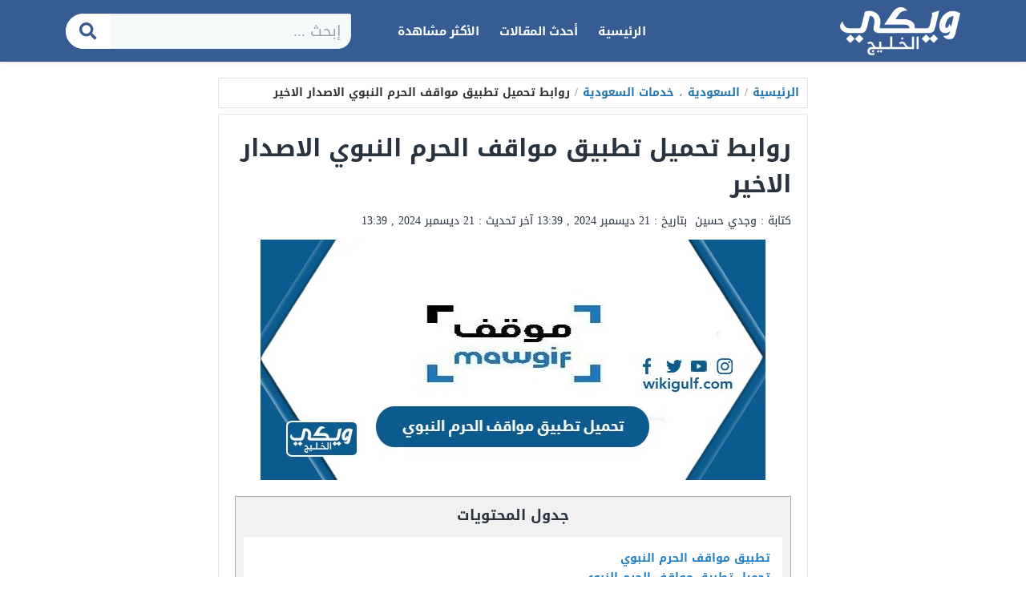

--- FILE ---
content_type: text/html; charset=UTF-8
request_url: https://wikigulf.com/%D8%AA%D8%AD%D9%85%D9%8A%D9%84-%D8%AA%D8%B7%D8%A8%D9%8A%D9%82-%D9%85%D9%88%D8%A7%D9%82%D9%81-%D8%A7%D9%84%D8%AD%D8%B1%D9%85-%D8%A7%D9%84%D9%86%D8%A8%D9%88%D9%8A/
body_size: 48961
content:
<!DOCTYPE html>
<html dir="rtl" lang="ar" prefix="og: https://ogp.me/ns#">
<head>
	<link rel=”icon” href=”https://wikigulf.com/favicon.ico” type=”image/x-icon” />
<link rel=”shortcut icon” href=”https://wikigulf.com/favicon.ico” type=”image/x-icon” />

<meta charset="UTF-8">
<meta name="viewport" content="width=device-width, initial-scale=1.0, maximum-scale=1.0">
  <link rel="profile" href="https://gmpg.org/xfn/11">
  <link rel="pingback" href="https://wikigulf.com/xmlrpc.php">
 	<style>img:is([sizes="auto" i], [sizes^="auto," i]) { contain-intrinsic-size: 3000px 1500px }</style>
	
<!-- تحسين مُحركات البحث بواسطة رانك ماث برو (Rank Math PRO)-  https://s.rankmath.com/home -->
<title>روابط تحميل تطبيق مواقف الحرم النبوي الاصدار الاخير - ويكي الخليج</title><link rel="preload" data-rocket-preload as="image" href="https://wikigulf.com/wp-content/uploads/2023/11/%D8%AA%D8%B7%D8%A8%D9%8A%D9%82-%D9%85%D9%88%D8%A7%D9%82%D9%81-%D8%A7%D9%84%D8%AD%D8%B1%D9%85-%D8%A7%D9%84%D9%86%D8%A8%D9%88%D9%8A.jpg" imagesrcset="https://wikigulf.com/wp-content/uploads/2023/11/تطبيق-مواقف-الحرم-النبوي.jpg 1080w, https://wikigulf.com/wp-content/uploads/2023/11/تطبيق-مواقف-الحرم-النبوي-300x295.jpg 300w, https://wikigulf.com/wp-content/uploads/2023/11/تطبيق-مواقف-الحرم-النبوي-1024x1008.jpg 1024w, https://wikigulf.com/wp-content/uploads/2023/11/تطبيق-مواقف-الحرم-النبوي-768x756.jpg 768w" imagesizes="(max-width: 546px) 100vw, 546px" fetchpriority="high">
<meta name="description" content="روابط تحميل تطبيق مواقف الحرم النبوي الاصدار الاخير الذي يعتبر أحد أهم التطبيقات الإلكترونية المجانية التي أطلقتها المملكة العربية السعودية بهدف الإشراف على"/>
<meta name="robots" content="follow, index, max-snippet:-1, max-video-preview:-1, max-image-preview:large"/>
<link rel="canonical" href="https://wikigulf.com/%d8%aa%d8%ad%d9%85%d9%8a%d9%84-%d8%aa%d8%b7%d8%a8%d9%8a%d9%82-%d9%85%d9%88%d8%a7%d9%82%d9%81-%d8%a7%d9%84%d8%ad%d8%b1%d9%85-%d8%a7%d9%84%d9%86%d8%a8%d9%88%d9%8a/" />
<meta property="og:locale" content="ar_AR" />
<meta property="og:type" content="article" />
<meta property="og:title" content="روابط تحميل تطبيق مواقف الحرم النبوي الاصدار الاخير - ويكي الخليج" />
<meta property="og:description" content="روابط تحميل تطبيق مواقف الحرم النبوي الاصدار الاخير الذي يعتبر أحد أهم التطبيقات الإلكترونية المجانية التي أطلقتها المملكة العربية السعودية بهدف الإشراف على" />
<meta property="og:url" content="https://wikigulf.com/%d8%aa%d8%ad%d9%85%d9%8a%d9%84-%d8%aa%d8%b7%d8%a8%d9%8a%d9%82-%d9%85%d9%88%d8%a7%d9%82%d9%81-%d8%a7%d9%84%d8%ad%d8%b1%d9%85-%d8%a7%d9%84%d9%86%d8%a8%d9%88%d9%8a/" />
<meta property="og:site_name" content="ويكي الخليج" />
<meta property="article:tag" content="تطبيق مواقف الحرم النبوي" />
<meta property="article:section" content="خدمات السعودية" />
<meta property="og:image" content="https://wikigulf.com/wp-content/uploads/2023/11/تحميل-تطبيق-مواقف-الحرم-النبوي.jpg" />
<meta property="og:image:secure_url" content="https://wikigulf.com/wp-content/uploads/2023/11/تحميل-تطبيق-مواقف-الحرم-النبوي.jpg" />
<meta property="og:image:width" content="630" />
<meta property="og:image:height" content="300" />
<meta property="og:image:alt" content="تحميل تطبيق مواقف الحرم النبوي" />
<meta property="og:image:type" content="image/jpeg" />
<meta property="article:published_time" content="2024-12-21T13:39:42+03:00" />
<meta name="twitter:card" content="summary_large_image" />
<meta name="twitter:title" content="روابط تحميل تطبيق مواقف الحرم النبوي الاصدار الاخير - ويكي الخليج" />
<meta name="twitter:description" content="روابط تحميل تطبيق مواقف الحرم النبوي الاصدار الاخير الذي يعتبر أحد أهم التطبيقات الإلكترونية المجانية التي أطلقتها المملكة العربية السعودية بهدف الإشراف على" />
<meta name="twitter:image" content="https://wikigulf.com/wp-content/uploads/2023/11/تحميل-تطبيق-مواقف-الحرم-النبوي.jpg" />
<meta name="twitter:label1" content="كُتب بواسطة" />
<meta name="twitter:data1" content="وجدي حسين" />
<meta name="twitter:label2" content="مدة القراءة" />
<meta name="twitter:data2" content="دقيقة واحدة (1)" />
<script type="application/ld+json" class="rank-math-schema-pro">{"@context":"https://schema.org","@graph":[{"@type":["Person","Organization"],"@id":"https://wikigulf.com/#person","name":"\u0648\u064a\u0643\u064a \u0627\u0644\u062e\u0644\u064a\u062c"},{"@type":"WebSite","@id":"https://wikigulf.com/#website","url":"https://wikigulf.com","name":"\u0648\u064a\u0643\u064a \u0627\u0644\u062e\u0644\u064a\u062c","publisher":{"@id":"https://wikigulf.com/#person"},"inLanguage":"ar"},{"@type":"ImageObject","@id":"https://wikigulf.com/wp-content/uploads/2023/11/\u062a\u062d\u0645\u064a\u0644-\u062a\u0637\u0628\u064a\u0642-\u0645\u0648\u0627\u0642\u0641-\u0627\u0644\u062d\u0631\u0645-\u0627\u0644\u0646\u0628\u0648\u064a.jpg","url":"https://wikigulf.com/wp-content/uploads/2023/11/\u062a\u062d\u0645\u064a\u0644-\u062a\u0637\u0628\u064a\u0642-\u0645\u0648\u0627\u0642\u0641-\u0627\u0644\u062d\u0631\u0645-\u0627\u0644\u0646\u0628\u0648\u064a.jpg","width":"630","height":"300","caption":"\u062a\u062d\u0645\u064a\u0644 \u062a\u0637\u0628\u064a\u0642 \u0645\u0648\u0627\u0642\u0641 \u0627\u0644\u062d\u0631\u0645 \u0627\u0644\u0646\u0628\u0648\u064a","inLanguage":"ar"},{"@type":"BreadcrumbList","@id":"https://wikigulf.com/%d8%aa%d8%ad%d9%85%d9%8a%d9%84-%d8%aa%d8%b7%d8%a8%d9%8a%d9%82-%d9%85%d9%88%d8%a7%d9%82%d9%81-%d8%a7%d9%84%d8%ad%d8%b1%d9%85-%d8%a7%d9%84%d9%86%d8%a8%d9%88%d9%8a/#breadcrumb","itemListElement":[{"@type":"ListItem","position":"1","item":{"@id":"https://wikigulf.com","name":"\u0627\u0644\u0631\u0626\u064a\u0633\u064a\u0629"}},{"@type":"ListItem","position":"2","item":{"@id":"https://wikigulf.com/%d8%a7%d9%84%d8%b3%d8%b9%d9%88%d8%af%d9%8a%d8%a9/%d8%ae%d8%af%d9%85%d8%a7%d8%aa-%d8%a7%d9%84%d8%b3%d8%b9%d9%88%d8%af%d9%8a%d8%a9/","name":"\u062e\u062f\u0645\u0627\u062a \u0627\u0644\u0633\u0639\u0648\u062f\u064a\u0629"}},{"@type":"ListItem","position":"3","item":{"@id":"https://wikigulf.com/%d8%aa%d8%ad%d9%85%d9%8a%d9%84-%d8%aa%d8%b7%d8%a8%d9%8a%d9%82-%d9%85%d9%88%d8%a7%d9%82%d9%81-%d8%a7%d9%84%d8%ad%d8%b1%d9%85-%d8%a7%d9%84%d9%86%d8%a8%d9%88%d9%8a/","name":"\u0631\u0648\u0627\u0628\u0637 \u062a\u062d\u0645\u064a\u0644 \u062a\u0637\u0628\u064a\u0642 \u0645\u0648\u0627\u0642\u0641 \u0627\u0644\u062d\u0631\u0645 \u0627\u0644\u0646\u0628\u0648\u064a \u0627\u0644\u0627\u0635\u062f\u0627\u0631 \u0627\u0644\u0627\u062e\u064a\u0631"}}]},{"@type":"WebPage","@id":"https://wikigulf.com/%d8%aa%d8%ad%d9%85%d9%8a%d9%84-%d8%aa%d8%b7%d8%a8%d9%8a%d9%82-%d9%85%d9%88%d8%a7%d9%82%d9%81-%d8%a7%d9%84%d8%ad%d8%b1%d9%85-%d8%a7%d9%84%d9%86%d8%a8%d9%88%d9%8a/#webpage","url":"https://wikigulf.com/%d8%aa%d8%ad%d9%85%d9%8a%d9%84-%d8%aa%d8%b7%d8%a8%d9%8a%d9%82-%d9%85%d9%88%d8%a7%d9%82%d9%81-%d8%a7%d9%84%d8%ad%d8%b1%d9%85-%d8%a7%d9%84%d9%86%d8%a8%d9%88%d9%8a/","name":"\u0631\u0648\u0627\u0628\u0637 \u062a\u062d\u0645\u064a\u0644 \u062a\u0637\u0628\u064a\u0642 \u0645\u0648\u0627\u0642\u0641 \u0627\u0644\u062d\u0631\u0645 \u0627\u0644\u0646\u0628\u0648\u064a \u0627\u0644\u0627\u0635\u062f\u0627\u0631 \u0627\u0644\u0627\u062e\u064a\u0631 - \u0648\u064a\u0643\u064a \u0627\u0644\u062e\u0644\u064a\u062c","datePublished":"2024-12-21T13:39:42+03:00","dateModified":"2024-12-21T13:39:42+03:00","isPartOf":{"@id":"https://wikigulf.com/#website"},"primaryImageOfPage":{"@id":"https://wikigulf.com/wp-content/uploads/2023/11/\u062a\u062d\u0645\u064a\u0644-\u062a\u0637\u0628\u064a\u0642-\u0645\u0648\u0627\u0642\u0641-\u0627\u0644\u062d\u0631\u0645-\u0627\u0644\u0646\u0628\u0648\u064a.jpg"},"inLanguage":"ar","breadcrumb":{"@id":"https://wikigulf.com/%d8%aa%d8%ad%d9%85%d9%8a%d9%84-%d8%aa%d8%b7%d8%a8%d9%8a%d9%82-%d9%85%d9%88%d8%a7%d9%82%d9%81-%d8%a7%d9%84%d8%ad%d8%b1%d9%85-%d8%a7%d9%84%d9%86%d8%a8%d9%88%d9%8a/#breadcrumb"}},{"@type":"Person","@id":"https://wikigulf.com/%d8%aa%d8%ad%d9%85%d9%8a%d9%84-%d8%aa%d8%b7%d8%a8%d9%8a%d9%82-%d9%85%d9%88%d8%a7%d9%82%d9%81-%d8%a7%d9%84%d8%ad%d8%b1%d9%85-%d8%a7%d9%84%d9%86%d8%a8%d9%88%d9%8a/#author","name":"\u0648\u062c\u062f\u064a \u062d\u0633\u064a\u0646","image":{"@type":"ImageObject","@id":"https://secure.gravatar.com/avatar/96dfdf302c78855a2250ee399b6547ecf15bdecb77edf4a7ef4ef2b11c651a98?s=96&amp;d=mm&amp;r=g","url":"https://secure.gravatar.com/avatar/96dfdf302c78855a2250ee399b6547ecf15bdecb77edf4a7ef4ef2b11c651a98?s=96&amp;d=mm&amp;r=g","caption":"\u0648\u062c\u062f\u064a \u062d\u0633\u064a\u0646","inLanguage":"ar"}},{"@type":"NewsArticle","headline":"\u0631\u0648\u0627\u0628\u0637 \u062a\u062d\u0645\u064a\u0644 \u062a\u0637\u0628\u064a\u0642 \u0645\u0648\u0627\u0642\u0641 \u0627\u0644\u062d\u0631\u0645 \u0627\u0644\u0646\u0628\u0648\u064a \u0627\u0644\u0627\u0635\u062f\u0627\u0631 \u0627\u0644\u0627\u062e\u064a\u0631 - \u0648\u064a\u0643\u064a \u0627\u0644\u062e\u0644\u064a\u062c","keywords":"\u062a\u062d\u0645\u064a\u0644 \u062a\u0637\u0628\u064a\u0642 \u0645\u0648\u0627\u0642\u0641 \u0627\u0644\u062d\u0631\u0645 \u0627\u0644\u0646\u0628\u0648\u064a","datePublished":"2024-12-21T13:39:42+03:00","dateModified":"2024-12-21T13:39:42+03:00","articleSection":"\u062e\u062f\u0645\u0627\u062a \u0627\u0644\u0633\u0639\u0648\u062f\u064a\u0629","author":{"@id":"https://wikigulf.com/%d8%aa%d8%ad%d9%85%d9%8a%d9%84-%d8%aa%d8%b7%d8%a8%d9%8a%d9%82-%d9%85%d9%88%d8%a7%d9%82%d9%81-%d8%a7%d9%84%d8%ad%d8%b1%d9%85-%d8%a7%d9%84%d9%86%d8%a8%d9%88%d9%8a/#author","name":"\u0648\u062c\u062f\u064a \u062d\u0633\u064a\u0646"},"publisher":{"@id":"https://wikigulf.com/#person"},"description":"\u0631\u0648\u0627\u0628\u0637 \u062a\u062d\u0645\u064a\u0644 \u062a\u0637\u0628\u064a\u0642 \u0645\u0648\u0627\u0642\u0641 \u0627\u0644\u062d\u0631\u0645 \u0627\u0644\u0646\u0628\u0648\u064a \u0627\u0644\u0627\u0635\u062f\u0627\u0631 \u0627\u0644\u0627\u062e\u064a\u0631 \u0627\u0644\u0630\u064a \u064a\u0639\u062a\u0628\u0631 \u0623\u062d\u062f \u0623\u0647\u0645 \u0627\u0644\u062a\u0637\u0628\u064a\u0642\u0627\u062a \u0627\u0644\u0625\u0644\u0643\u062a\u0631\u0648\u0646\u064a\u0629 \u0627\u0644\u0645\u062c\u0627\u0646\u064a\u0629 \u0627\u0644\u062a\u064a \u0623\u0637\u0644\u0642\u062a\u0647\u0627 \u0627\u0644\u0645\u0645\u0644\u0643\u0629 \u0627\u0644\u0639\u0631\u0628\u064a\u0629 \u0627\u0644\u0633\u0639\u0648\u062f\u064a\u0629 \u0628\u0647\u062f\u0641 \u0627\u0644\u0625\u0634\u0631\u0627\u0641 \u0639\u0644\u0649","copyrightYear":"2024","copyrightHolder":{"@id":"https://wikigulf.com/#person"},"name":"\u0631\u0648\u0627\u0628\u0637 \u062a\u062d\u0645\u064a\u0644 \u062a\u0637\u0628\u064a\u0642 \u0645\u0648\u0627\u0642\u0641 \u0627\u0644\u062d\u0631\u0645 \u0627\u0644\u0646\u0628\u0648\u064a \u0627\u0644\u0627\u0635\u062f\u0627\u0631 \u0627\u0644\u0627\u062e\u064a\u0631 - \u0648\u064a\u0643\u064a \u0627\u0644\u062e\u0644\u064a\u062c","@id":"https://wikigulf.com/%d8%aa%d8%ad%d9%85%d9%8a%d9%84-%d8%aa%d8%b7%d8%a8%d9%8a%d9%82-%d9%85%d9%88%d8%a7%d9%82%d9%81-%d8%a7%d9%84%d8%ad%d8%b1%d9%85-%d8%a7%d9%84%d9%86%d8%a8%d9%88%d9%8a/#richSnippet","isPartOf":{"@id":"https://wikigulf.com/%d8%aa%d8%ad%d9%85%d9%8a%d9%84-%d8%aa%d8%b7%d8%a8%d9%8a%d9%82-%d9%85%d9%88%d8%a7%d9%82%d9%81-%d8%a7%d9%84%d8%ad%d8%b1%d9%85-%d8%a7%d9%84%d9%86%d8%a8%d9%88%d9%8a/#webpage"},"image":{"@id":"https://wikigulf.com/wp-content/uploads/2023/11/\u062a\u062d\u0645\u064a\u0644-\u062a\u0637\u0628\u064a\u0642-\u0645\u0648\u0627\u0642\u0641-\u0627\u0644\u062d\u0631\u0645-\u0627\u0644\u0646\u0628\u0648\u064a.jpg"},"inLanguage":"ar","mainEntityOfPage":{"@id":"https://wikigulf.com/%d8%aa%d8%ad%d9%85%d9%8a%d9%84-%d8%aa%d8%b7%d8%a8%d9%8a%d9%82-%d9%85%d9%88%d8%a7%d9%82%d9%81-%d8%a7%d9%84%d8%ad%d8%b1%d9%85-%d8%a7%d9%84%d9%86%d8%a8%d9%88%d9%8a/#webpage"}}]}</script>
<!-- /إضافة تحسين محركات البحث لووردبريس Rank Math -->


<script type="text/javascript" id="wpp-js" src="https://wikigulf.com/wp-content/plugins/wordpress-popular-posts/assets/js/wpp.min.js?ver=7.2.0" data-sampling="0" data-sampling-rate="100" data-api-url="https://wikigulf.com/wp-json/wordpress-popular-posts" data-post-id="191062" data-token="08e07c78b2" data-lang="0" data-debug="0"></script>
<style id='classic-theme-styles-inline-css' type='text/css'>
/*! This file is auto-generated */
.wp-block-button__link{color:#fff;background-color:#32373c;border-radius:9999px;box-shadow:none;text-decoration:none;padding:calc(.667em + 2px) calc(1.333em + 2px);font-size:1.125em}.wp-block-file__button{background:#32373c;color:#fff;text-decoration:none}
</style>
<style id='rank-math-toc-block-style-inline-css' type='text/css'>
.wp-block-rank-math-toc-block nav ol{counter-reset:item}.wp-block-rank-math-toc-block nav ol li{display:block}.wp-block-rank-math-toc-block nav ol li:before{content:counters(item, ".") ". ";counter-increment:item}

</style>
<style id='rank-math-rich-snippet-style-inline-css' type='text/css'>
/*!
* Plugin:  Rank Math
* URL: https://rankmath.com/wordpress/plugin/seo-suite/
* Name:  rank-math-review-snippet.css
*/@-webkit-keyframes spin{0%{-webkit-transform:rotate(0deg)}100%{-webkit-transform:rotate(-360deg)}}@keyframes spin{0%{-webkit-transform:rotate(0deg)}100%{-webkit-transform:rotate(-360deg)}}@keyframes bounce{from{-webkit-transform:translateY(0px);transform:translateY(0px)}to{-webkit-transform:translateY(-5px);transform:translateY(-5px)}}@-webkit-keyframes bounce{from{-webkit-transform:translateY(0px);transform:translateY(0px)}to{-webkit-transform:translateY(-5px);transform:translateY(-5px)}}@-webkit-keyframes loading{0%{background-size:20% 50% ,20% 50% ,20% 50%}20%{background-size:20% 20% ,20% 50% ,20% 50%}40%{background-size:20% 100%,20% 20% ,20% 50%}60%{background-size:20% 50% ,20% 100%,20% 20%}80%{background-size:20% 50% ,20% 50% ,20% 100%}100%{background-size:20% 50% ,20% 50% ,20% 50%}}@keyframes loading{0%{background-size:20% 50% ,20% 50% ,20% 50%}20%{background-size:20% 20% ,20% 50% ,20% 50%}40%{background-size:20% 100%,20% 20% ,20% 50%}60%{background-size:20% 50% ,20% 100%,20% 20%}80%{background-size:20% 50% ,20% 50% ,20% 100%}100%{background-size:20% 50% ,20% 50% ,20% 50%}}:root{--rankmath-wp-adminbar-height: 0}#rank-math-rich-snippet-wrapper{overflow:hidden}#rank-math-rich-snippet-wrapper h5.rank-math-title{display:block;font-size:18px;line-height:1.4}#rank-math-rich-snippet-wrapper .rank-math-review-image{float:right;max-width:40%;margin-left:15px}#rank-math-rich-snippet-wrapper .rank-math-review-data{margin-bottom:15px}#rank-math-rich-snippet-wrapper .rank-math-total-wrapper{width:100%;padding:0 0 20px 0;float:left;clear:both;position:relative;-webkit-box-sizing:border-box;box-sizing:border-box}#rank-math-rich-snippet-wrapper .rank-math-total-wrapper .rank-math-total{border:0;display:block;margin:0;width:auto;float:left;text-align:left;padding:0;font-size:24px;line-height:1;font-weight:700;-webkit-box-sizing:border-box;box-sizing:border-box;overflow:hidden}#rank-math-rich-snippet-wrapper .rank-math-total-wrapper .rank-math-review-star{float:left;margin-left:15px;margin-top:5px;position:relative;z-index:99;line-height:1}#rank-math-rich-snippet-wrapper .rank-math-total-wrapper .rank-math-review-star .rank-math-review-result-wrapper{display:inline-block;white-space:nowrap;position:relative;color:#e7e7e7}#rank-math-rich-snippet-wrapper .rank-math-total-wrapper .rank-math-review-star .rank-math-review-result-wrapper .rank-math-review-result{position:absolute;top:0;left:0;overflow:hidden;white-space:nowrap;color:#ffbe01}#rank-math-rich-snippet-wrapper .rank-math-total-wrapper .rank-math-review-star .rank-math-review-result-wrapper i{font-size:18px;-webkit-text-stroke-width:1px;font-style:normal;padding:0 2px;line-height:inherit}#rank-math-rich-snippet-wrapper .rank-math-total-wrapper .rank-math-review-star .rank-math-review-result-wrapper i:before{content:"\2605"}body.rtl #rank-math-rich-snippet-wrapper .rank-math-review-image{float:left;margin-left:0;margin-right:15px}body.rtl #rank-math-rich-snippet-wrapper .rank-math-total-wrapper .rank-math-total{float:right}body.rtl #rank-math-rich-snippet-wrapper .rank-math-total-wrapper .rank-math-review-star{float:right;margin-left:0;margin-right:15px}body.rtl #rank-math-rich-snippet-wrapper .rank-math-total-wrapper .rank-math-review-star .rank-math-review-result{left:auto;right:0}@media screen and (max-width: 480px){#rank-math-rich-snippet-wrapper .rank-math-review-image{display:block;max-width:100%;width:100%;text-align:center;margin-right:0}#rank-math-rich-snippet-wrapper .rank-math-review-data{clear:both}}.clear{clear:both}

</style>
<style id='global-styles-inline-css' type='text/css'>
:root{--wp--preset--aspect-ratio--square: 1;--wp--preset--aspect-ratio--4-3: 4/3;--wp--preset--aspect-ratio--3-4: 3/4;--wp--preset--aspect-ratio--3-2: 3/2;--wp--preset--aspect-ratio--2-3: 2/3;--wp--preset--aspect-ratio--16-9: 16/9;--wp--preset--aspect-ratio--9-16: 9/16;--wp--preset--color--black: #000000;--wp--preset--color--cyan-bluish-gray: #abb8c3;--wp--preset--color--white: #ffffff;--wp--preset--color--pale-pink: #f78da7;--wp--preset--color--vivid-red: #cf2e2e;--wp--preset--color--luminous-vivid-orange: #ff6900;--wp--preset--color--luminous-vivid-amber: #fcb900;--wp--preset--color--light-green-cyan: #7bdcb5;--wp--preset--color--vivid-green-cyan: #00d084;--wp--preset--color--pale-cyan-blue: #8ed1fc;--wp--preset--color--vivid-cyan-blue: #0693e3;--wp--preset--color--vivid-purple: #9b51e0;--wp--preset--gradient--vivid-cyan-blue-to-vivid-purple: linear-gradient(135deg,rgba(6,147,227,1) 0%,rgb(155,81,224) 100%);--wp--preset--gradient--light-green-cyan-to-vivid-green-cyan: linear-gradient(135deg,rgb(122,220,180) 0%,rgb(0,208,130) 100%);--wp--preset--gradient--luminous-vivid-amber-to-luminous-vivid-orange: linear-gradient(135deg,rgba(252,185,0,1) 0%,rgba(255,105,0,1) 100%);--wp--preset--gradient--luminous-vivid-orange-to-vivid-red: linear-gradient(135deg,rgba(255,105,0,1) 0%,rgb(207,46,46) 100%);--wp--preset--gradient--very-light-gray-to-cyan-bluish-gray: linear-gradient(135deg,rgb(238,238,238) 0%,rgb(169,184,195) 100%);--wp--preset--gradient--cool-to-warm-spectrum: linear-gradient(135deg,rgb(74,234,220) 0%,rgb(151,120,209) 20%,rgb(207,42,186) 40%,rgb(238,44,130) 60%,rgb(251,105,98) 80%,rgb(254,248,76) 100%);--wp--preset--gradient--blush-light-purple: linear-gradient(135deg,rgb(255,206,236) 0%,rgb(152,150,240) 100%);--wp--preset--gradient--blush-bordeaux: linear-gradient(135deg,rgb(254,205,165) 0%,rgb(254,45,45) 50%,rgb(107,0,62) 100%);--wp--preset--gradient--luminous-dusk: linear-gradient(135deg,rgb(255,203,112) 0%,rgb(199,81,192) 50%,rgb(65,88,208) 100%);--wp--preset--gradient--pale-ocean: linear-gradient(135deg,rgb(255,245,203) 0%,rgb(182,227,212) 50%,rgb(51,167,181) 100%);--wp--preset--gradient--electric-grass: linear-gradient(135deg,rgb(202,248,128) 0%,rgb(113,206,126) 100%);--wp--preset--gradient--midnight: linear-gradient(135deg,rgb(2,3,129) 0%,rgb(40,116,252) 100%);--wp--preset--font-size--small: 13px;--wp--preset--font-size--medium: 20px;--wp--preset--font-size--large: 36px;--wp--preset--font-size--x-large: 42px;--wp--preset--spacing--20: 0.44rem;--wp--preset--spacing--30: 0.67rem;--wp--preset--spacing--40: 1rem;--wp--preset--spacing--50: 1.5rem;--wp--preset--spacing--60: 2.25rem;--wp--preset--spacing--70: 3.38rem;--wp--preset--spacing--80: 5.06rem;--wp--preset--shadow--natural: 6px 6px 9px rgba(0, 0, 0, 0.2);--wp--preset--shadow--deep: 12px 12px 50px rgba(0, 0, 0, 0.4);--wp--preset--shadow--sharp: 6px 6px 0px rgba(0, 0, 0, 0.2);--wp--preset--shadow--outlined: 6px 6px 0px -3px rgba(255, 255, 255, 1), 6px 6px rgba(0, 0, 0, 1);--wp--preset--shadow--crisp: 6px 6px 0px rgba(0, 0, 0, 1);}:where(.is-layout-flex){gap: 0.5em;}:where(.is-layout-grid){gap: 0.5em;}body .is-layout-flex{display: flex;}.is-layout-flex{flex-wrap: wrap;align-items: center;}.is-layout-flex > :is(*, div){margin: 0;}body .is-layout-grid{display: grid;}.is-layout-grid > :is(*, div){margin: 0;}:where(.wp-block-columns.is-layout-flex){gap: 2em;}:where(.wp-block-columns.is-layout-grid){gap: 2em;}:where(.wp-block-post-template.is-layout-flex){gap: 1.25em;}:where(.wp-block-post-template.is-layout-grid){gap: 1.25em;}.has-black-color{color: var(--wp--preset--color--black) !important;}.has-cyan-bluish-gray-color{color: var(--wp--preset--color--cyan-bluish-gray) !important;}.has-white-color{color: var(--wp--preset--color--white) !important;}.has-pale-pink-color{color: var(--wp--preset--color--pale-pink) !important;}.has-vivid-red-color{color: var(--wp--preset--color--vivid-red) !important;}.has-luminous-vivid-orange-color{color: var(--wp--preset--color--luminous-vivid-orange) !important;}.has-luminous-vivid-amber-color{color: var(--wp--preset--color--luminous-vivid-amber) !important;}.has-light-green-cyan-color{color: var(--wp--preset--color--light-green-cyan) !important;}.has-vivid-green-cyan-color{color: var(--wp--preset--color--vivid-green-cyan) !important;}.has-pale-cyan-blue-color{color: var(--wp--preset--color--pale-cyan-blue) !important;}.has-vivid-cyan-blue-color{color: var(--wp--preset--color--vivid-cyan-blue) !important;}.has-vivid-purple-color{color: var(--wp--preset--color--vivid-purple) !important;}.has-black-background-color{background-color: var(--wp--preset--color--black) !important;}.has-cyan-bluish-gray-background-color{background-color: var(--wp--preset--color--cyan-bluish-gray) !important;}.has-white-background-color{background-color: var(--wp--preset--color--white) !important;}.has-pale-pink-background-color{background-color: var(--wp--preset--color--pale-pink) !important;}.has-vivid-red-background-color{background-color: var(--wp--preset--color--vivid-red) !important;}.has-luminous-vivid-orange-background-color{background-color: var(--wp--preset--color--luminous-vivid-orange) !important;}.has-luminous-vivid-amber-background-color{background-color: var(--wp--preset--color--luminous-vivid-amber) !important;}.has-light-green-cyan-background-color{background-color: var(--wp--preset--color--light-green-cyan) !important;}.has-vivid-green-cyan-background-color{background-color: var(--wp--preset--color--vivid-green-cyan) !important;}.has-pale-cyan-blue-background-color{background-color: var(--wp--preset--color--pale-cyan-blue) !important;}.has-vivid-cyan-blue-background-color{background-color: var(--wp--preset--color--vivid-cyan-blue) !important;}.has-vivid-purple-background-color{background-color: var(--wp--preset--color--vivid-purple) !important;}.has-black-border-color{border-color: var(--wp--preset--color--black) !important;}.has-cyan-bluish-gray-border-color{border-color: var(--wp--preset--color--cyan-bluish-gray) !important;}.has-white-border-color{border-color: var(--wp--preset--color--white) !important;}.has-pale-pink-border-color{border-color: var(--wp--preset--color--pale-pink) !important;}.has-vivid-red-border-color{border-color: var(--wp--preset--color--vivid-red) !important;}.has-luminous-vivid-orange-border-color{border-color: var(--wp--preset--color--luminous-vivid-orange) !important;}.has-luminous-vivid-amber-border-color{border-color: var(--wp--preset--color--luminous-vivid-amber) !important;}.has-light-green-cyan-border-color{border-color: var(--wp--preset--color--light-green-cyan) !important;}.has-vivid-green-cyan-border-color{border-color: var(--wp--preset--color--vivid-green-cyan) !important;}.has-pale-cyan-blue-border-color{border-color: var(--wp--preset--color--pale-cyan-blue) !important;}.has-vivid-cyan-blue-border-color{border-color: var(--wp--preset--color--vivid-cyan-blue) !important;}.has-vivid-purple-border-color{border-color: var(--wp--preset--color--vivid-purple) !important;}.has-vivid-cyan-blue-to-vivid-purple-gradient-background{background: var(--wp--preset--gradient--vivid-cyan-blue-to-vivid-purple) !important;}.has-light-green-cyan-to-vivid-green-cyan-gradient-background{background: var(--wp--preset--gradient--light-green-cyan-to-vivid-green-cyan) !important;}.has-luminous-vivid-amber-to-luminous-vivid-orange-gradient-background{background: var(--wp--preset--gradient--luminous-vivid-amber-to-luminous-vivid-orange) !important;}.has-luminous-vivid-orange-to-vivid-red-gradient-background{background: var(--wp--preset--gradient--luminous-vivid-orange-to-vivid-red) !important;}.has-very-light-gray-to-cyan-bluish-gray-gradient-background{background: var(--wp--preset--gradient--very-light-gray-to-cyan-bluish-gray) !important;}.has-cool-to-warm-spectrum-gradient-background{background: var(--wp--preset--gradient--cool-to-warm-spectrum) !important;}.has-blush-light-purple-gradient-background{background: var(--wp--preset--gradient--blush-light-purple) !important;}.has-blush-bordeaux-gradient-background{background: var(--wp--preset--gradient--blush-bordeaux) !important;}.has-luminous-dusk-gradient-background{background: var(--wp--preset--gradient--luminous-dusk) !important;}.has-pale-ocean-gradient-background{background: var(--wp--preset--gradient--pale-ocean) !important;}.has-electric-grass-gradient-background{background: var(--wp--preset--gradient--electric-grass) !important;}.has-midnight-gradient-background{background: var(--wp--preset--gradient--midnight) !important;}.has-small-font-size{font-size: var(--wp--preset--font-size--small) !important;}.has-medium-font-size{font-size: var(--wp--preset--font-size--medium) !important;}.has-large-font-size{font-size: var(--wp--preset--font-size--large) !important;}.has-x-large-font-size{font-size: var(--wp--preset--font-size--x-large) !important;}
:where(.wp-block-post-template.is-layout-flex){gap: 1.25em;}:where(.wp-block-post-template.is-layout-grid){gap: 1.25em;}
:where(.wp-block-columns.is-layout-flex){gap: 2em;}:where(.wp-block-columns.is-layout-grid){gap: 2em;}
:root :where(.wp-block-pullquote){font-size: 1.5em;line-height: 1.6;}
</style>
<link data-minify="1" rel='stylesheet' id='wordpress-popular-posts-css-css' href='https://wikigulf.com/wp-content/cache/min/1/wp-content/plugins/wordpress-popular-posts/assets/css/wpp.css?ver=1762968130' type='text/css' media='all' />
<link data-minify="1" rel='stylesheet' id='AlbaStyle-css' href='https://wikigulf.com/wp-content/cache/min/1/wp-content/themes/ALMRJ3-v2/style.css?ver=1762968130' type='text/css' media='all' />
<style id='rocket-lazyload-inline-css' type='text/css'>
.rll-youtube-player{position:relative;padding-bottom:56.23%;height:0;overflow:hidden;max-width:100%;}.rll-youtube-player:focus-within{outline: 2px solid currentColor;outline-offset: 5px;}.rll-youtube-player iframe{position:absolute;top:0;left:0;width:100%;height:100%;z-index:100;background:0 0}.rll-youtube-player img{bottom:0;display:block;left:0;margin:auto;max-width:100%;width:100%;position:absolute;right:0;top:0;border:none;height:auto;-webkit-transition:.4s all;-moz-transition:.4s all;transition:.4s all}.rll-youtube-player img:hover{-webkit-filter:brightness(75%)}.rll-youtube-player .play{height:100%;width:100%;left:0;top:0;position:absolute;background:url(https://wikigulf.com/wp-content/plugins/wp-rocket/assets/img/youtube.png) no-repeat center;background-color: transparent !important;cursor:pointer;border:none;}
</style>
<style>
.alba-countdown{background:#fff;padding:2px;margin-left:auto;margin-right:auto;width:100%;border:0;display:flex;flex-direction:column;box-sizing:border-box}.alba-countdown .albaitem{padding:10px 15px;text-align:center;border:1px solid #d7d7d7;font-size:12pt;color:#737373;flex:1;box-sizing:border-box;margin-bottom:10px;width:100%;position:relative;border-right:solid 2px #e0c936;text-align:right}.alba-countdown strong{display:block;line-height:120%;padding-bottom:4px;margin:0;text-transform:uppercase;font-size:17px;color:#104d2a}.alba-countdown span{font-family:tahoma;display:block;color:#262626;font-size:14px;margin-bottom:10px}
</style>
<link rel="icon" type="image/png" href="/wp-content/uploads/fbrfg/favicon-96x96.png" sizes="96x96" />
<link rel="icon" type="image/svg+xml" href="/wp-content/uploads/fbrfg/favicon.svg" />
<link rel="shortcut icon" href="/wp-content/uploads/fbrfg/favicon.ico" />
<link rel="apple-touch-icon" sizes="180x180" href="/wp-content/uploads/fbrfg/apple-touch-icon.png" />
<meta name="apple-mobile-web-app-title" content="ويكي الخليج" />
<link rel="manifest" href="/wp-content/uploads/fbrfg/site.webmanifest" />            <style id="wpp-loading-animation-styles">@-webkit-keyframes bgslide{from{background-position-x:0}to{background-position-x:-200%}}@keyframes bgslide{from{background-position-x:0}to{background-position-x:-200%}}.wpp-widget-block-placeholder,.wpp-shortcode-placeholder{margin:0 auto;width:60px;height:3px;background:#dd3737;background:linear-gradient(90deg,#dd3737 0%,#571313 10%,#dd3737 100%);background-size:200% auto;border-radius:3px;-webkit-animation:bgslide 1s infinite linear;animation:bgslide 1s infinite linear}</style>
            <script async src="https://pagead2.googlesyndication.com/pagead/js/adsbygoogle.js?client=ca-pub-9060091276386425"
     crossorigin="anonymous"></script>

<!-- Global site tag (gtag.js) - Google Analytics -->
<script async src="https://www.googletagmanager.com/gtag/js?id=UA-219692299-1"></script>
<script>
  window.dataLayer = window.dataLayer || [];
  function gtag(){dataLayer.push(arguments);}
  gtag('js', new Date());

  gtag('config', 'UA-219692299-1');
</script>

<style>
.entry { text-align: unset; }
</style>


<div class="JC-WIDGET-DMROOT" data-widget-id="70de8b8c322d51d8ed86b76b82b1af34"></div>
<script data-minify="1" type="text/javascript" async="async" src="https://wikigulf.com/wp-content/cache/min/1/api/widget.js?ver=1762968130"></script>    



<link data-minify="1" rel="preload" href="https://wikigulf.com/wp-content/cache/min/1/wp-content/themes/ALMRJ3-v2/assets/fonts/fa/all.min.css?ver=1762968130" as="style" onload="this.onload=null;this.rel='stylesheet'"/>


<link rel='preload' href='https://wikigulf.com/wp-content/themes/ALMRJ3-v2/assets/fonts/fa/webfonts/fa-regular-400.woff2' as='font' type='font/woff2' crossorigin/>
<link rel='preload' href='https://wikigulf.com/wp-content/themes/ALMRJ3-v2/assets/fonts/NotoSansKufiArabic-Regular.woff' as='font' type='font/woff' crossorigin/>
<link rel='preload' href='https://wikigulf.com/wp-content/themes/ALMRJ3-v2/assets/fonts/NotoSansKufiArabic-Bold.woff' as='font' type='font/woff' crossorigin/>
 
<style>
      @font-face{font-family:"Noto Sans Kufi Arabic";src:url("https://wikigulf.com/wp-content/themes/ALMRJ3-v2/assets/fonts/NotoSansKufiArabic-Regular.woff") format("woff");font-style:normal;font-weight:400;font-display:swap}
   @font-face{font-family:"Noto Sans Kufi Arabic";src:url("https://wikigulf.com/wp-content/themes/ALMRJ3-v2/assets/fonts/NotoSansKufiArabic-Bold.woff") format("woff");font-style:normal;font-weight:700;font-display:swap}
      body,.all-categories strong{background-color:#ffffff;}
   body{font-size:14px;}
   body,.all-categories strong,.category-title a .title{font-family:'Noto Sans Kufi Arabic';}

.Header_eight .content-wrap {
	background:#f7f7f7;
	border-bottom-color:rgba(0,0,0,.07);
}
.Header_eight #top-menu-container li a {
	color: #707070;
}

.AlbaHdOp{
   background-color: rgb(54,92,147) !important;
   border-top: solid 0px #365c93 !important;
   border-bottom: solid 3px #365c93 !important;
}
#AlbaHeader1Mob .head{
   background-color: rgb(54,92,147) !important;
}
   .d-header .slogan,.site-header ,.d-header,#theme-header{
   color: rgb(255,255,255);
   }
   .site-header >li a,.top-navigation .menu > li > a ,.d-header li a,#header-nav ul li a{
   color: #ffffff;
   font-size: 15px;
   background: ;
   }
   .Header_eight .search-handler .icon-search.fa.fa-search::before{
   color: #ffffff;
   }
   .site-header >li a:hover,.top-navigation .menu > li > a:hover ,.d-header li a:hover,#header-nav ul li a:hover{
   color: ;
   background: ;
   }
   .Header_eight .search-handler:hover .icon-search.fa.fa-search::before{
   color: ;
   }
   .alba-header-logo,.header-seven .header-in{
   margin-top: 0px;
   margin-bottom: 0px;
   }
   .header-aligned-right .header-widget input.search-field ,
   .site-search #Search input ,
   .header-aligned-right .header-widget input.search-field,
   #site-header .search-inner .form-control.search-field,
   #theme-header .search-inner .form-control.search-field,.header-seven .search-form{
   background: #f7fafb  !important;
   color: #333333  !important;
   border-color: #e4eef2  !important;
   }
   .header-seven #searchbar{
    color: #333333  !important;  
   }
   .header-aligned-right .widget_search .search-submit ,
   .site-search .button,.header-aligned-right .widget_search .search-submit,
   #site-header .search-inner .search-submit,
   #theme-header .search-inner .search-submit,.header-aligned-right .AlbaHeader6 .widget_search .search-submit,
   .Header_six form#searchFormButton.fixed button,.search.home.sticky .m_search_parent .m_search_icon,
   .search-onMobile .m_search_parent .m_search_icon,.Header_five form#searchFormButton.fixed button,.header-seven .search-btn{
   background: rgb(255,255,255) !important;
   color: rgb(54,92,147) !important;
   }
   .site-search .button:hover,#site-header .search-inner .search-submit:hover ,.header-aligned-right .widget_search .search-submit:hover, #theme-header .search-inner .search-submit:hover,.header-aligned-right .AlbaHeader6 .widget_search .search-submit:hover
   ,.header-seven .search-btn:hover
   {
	background: rgb(255,255,255) !important;
}
header .slogan span {
	margin-top: 0px;
	margin-bottom: 0px;
	display: block;
}
.logo img ,.site-logo img,.header-logo-2 img,.header-seven .Sevlogo .img,.header-aligned-right .site-logo img{
	height: 60px;
}
.m_main_area,.SearchBox3 .center,#AlbaMiSearch {background: rgb(30,115,190);background: url(https://wikigulf.com/wp-content/uploads/2024/11/questions-pattern.png),linear-gradient(135deg,rgb(30,115,190),rgb(35,170,219)) !important;}.m_main_area {
          	border-top:solid 0px ;
          	border-bottom:solid 0px ;
}.m_main_area {
      box-shadow: 0 0 10px #0003;
  }.m_main_area .m_main{
   padding-top: 85px;
   padding-bottom:85px;

}
.m_main_area .m_main > div,.SearchBox .center > div{
   width: 650px;
   padding: 25px;
   border-radius:2px;
   overflow: hidden;
}
.SearchBox .center #box-search{
   border-radius:2px;
   background-color: rgba(0,0,0,0.79);
}

.m_main .m_search_icon{
   height: 49px;
   width: calc(49px + 10px);
   color: rgb(30,115,190);
   background-color: #ffffff;
   border-radius: 0 2px 2px 0;
   border: solid 0px #dbdbdb;border-left: 0;

}
form#searchFormButton:not(.fixed) > button{
   color: rgb(30,115,190);
}
.m_main_area .m_main .AlbaSearch input#s{
   height: 49px;
   background-color: #ffffff;
   color: #777777;
   border-radius: 2px 0 0 2px;
   border: solid 0px #dbdbdb !important;border-right: 0 !important; 

}
form#searchFormButton:not(.fixed)  {
   color: #777777 !important;
   border-radius: 2px;
}
form#searchFormButton:not(.fixed) input#s {
   height: 49px;
   background-color: #ffffff;
   color: #777777;
   border-radius: 2px;
   border: solid 0px #dbdbdb !important; 
}
.AlbaMenu .sub-menu ,#generate-slideout-menu,.mobile-menu,#AlbaHeader1Mob .head .nav .wrap,.AlbaHeader5 #header-sup-nav{
	background: #ffffff;
}   
#AlbaHeader1Mob .nav.accordion a ,.mobile-menu a,.slideout-navigation#generate-slideout-menu .main-nav ul li a,.gp-icon.pro-close,#header-nav ul li ul li a,.AlbaHeader5 #header-sup-nav ul li a{
	color: rgb(54,92,147);
	border-bottom-color: rgb(54,92,147);
}
.mobile-menu a{
background-color: rgb(54,92,147);
}
   .m_main_area .m_main h2 ,.SearchBox .center #box-search .brief{
   color: #ffffff;
   font-size: 32px;
   }
   @media screen and (max-width:768px){
.m_main_area .m_main h2 ,.SearchBox .center #box-search .brief{
   font-size: 28px;
   }   
   .m_main_area .m_main{
   padding-top: 60px;
   padding-bottom:60px;

}
}
@media screen and (max-width:480px){
.m_main_area .m_main h2 ,.SearchBox .center #box-search .brief{
   font-size: 25px;
   }   
   .m_main_area .m_main{
   padding-top: 50px;
   padding-bottom:50px;

}
}
      .posts.grid_f .title {   }
   .category-title, .category-title a ,.AlbaCatBox .boxDiv .icon{
	height: 70px;
}
   
.category-items li a {
	font-size: 20px;
	color: #33444e;
}
.home-content .row.block-content{
	margin-right: -12px;
	margin-left: -12px;
}
.home-content .row.block-content .columns {
	padding-right: 12px;
	padding-left: 12px;
}


   .card#cat0color {background-color:;}.card#cat1color {background-color:;}.card#cat2color {background-color:;}.card#cat3color {background-color:;}.card#cat4color {background-color:;}.card#cat5color {background-color:;}.card#cat6color {background-color:;}.card#cat7color {background-color:;}.card#cat8color {background-color:;}.card#cat9color {background-color:;}.card#cat10color {background-color:;}.card#cat11color {background-color:;}.card#cat12color {background-color:;}.card#cat13color {background-color:;}.card#cat14color {background-color:;}.card#cat15color {background-color:;}.category-title a .title{font-size:24px;font-weight:bold;}.category-items {
          	border-top:solid 0px #eeeeee;
          	border-right:solid 1px #eeeeee;
          	border-bottom:solid 1px #eeeeee;
          	border-left:solid 1px #eeeeee;
          }.category-items {
      background-color:#ffffff;
      border-radius:0px 0px 0px 0px;
      }.category-title{ 
          background :#ffffff;
          border-radius: 0px 0px 0px 0px;
      }.category-title {
              	border-top:solid 1px #eeeeee;
              	border-right:solid 1px #eeeeee;
              	border-bottom-width:2px;border-left:solid 1px #eeeeee;
          }.AlbaCatBox.icon-right .boxDiv{background-color:}
          .AlbaCatBox .category-title .icon{
          font-size:32px;
          font-width:Normal;
              
          }	#AlbaFooter5 .social-icons {
	margin-top: 10px;
}
#AlbaFooter5 .social-icons a {
	min-width: 32px;
	height: 32px;
	display: inline-block;
	margin-left: 10px;
	padding: 5px;
	background-color: #333;
	font-size: 20px;
	text-align: center;
	line-height: 1;
	color: #fff;
}
	
   #footer-wrapper,.alba_footer1 .footer-top p{
   color: rgb(255,255,255);
   }
#AlbaFooter5 .silver{
		   color: rgb(255,255,255)شر;
	font-weight: 100;
	}
	
#footer-wrapper,#AlbaFooter5{
   background-color: rgb(71,71,71);
   border-top: solid #365c93 1px;
   color: rgb(255,255,255);
   }
   #footer-wrapper a,#AlbaFooter5 a{
   color: rgb(255,255,255);
   }
	#AlbaFooter5 a{
   font-weight: 100;
   }
   
   #AlbaFooter5 .scroll{
    background-color: #365c93; 
   }
   
   .alba_copyrights,.alba_copyrights p,.alba_footer1 .footer-bottom,.alba_footer1 .footer-bottom p{
   background-color: #e3ecf0;
   color: rgb(255,255,255);
   }

   .alba_footer6 .copyrights{
    color: rgb(255,255,255);
   }
   .alba_footer3 .social-icons a{
	display: inline-block;
	padding: 6px 1px;
}
.alba_footer6 .social-icons a,.alba_footer1 .footer-social a ,.alba_footer1 .footer-social i,.alba_footer3 .social-icons a,.alba_footer3 .social-icons i,.alba_footer2 .social-icons a,.alba_footer2 .social-icons a i{
   color: #ffffff !important;
   background-color: rgb(255,255,255);
}
/*************************mob*********************/
   .header-aligned-right .site-header .slideout-toggle .gp-icon.icon-menu-bars,.Header_eight .slideout-toggle a {
	color: rgb(255,255,255);
}
.menu-icon .line{
	background-color: rgb(255,255,255);
}
.main-navigation.has-branding .menu-toggle,#AlbaHeader1Mob .head .icon-burger::before,div#header-mobile-button a{
    background-color: rgb(54,92,147);
    color: rgb(255,255,255);
}
#mobile-header .navigation-search input[type="search"]{
background-color: rgb(54,92,147) !important;
color: #ffffff !important;
}
.main-navigation .menu-bar-items,.main-navigation .menu-bar-items .search-item.active > a,#AlbaHeader1Mob .icon-search::before,#AlbaHeader1Mob .search-form .button,div#header-search-button a{
    background-color: rgb(54,92,147) !important;
    color: rgb(255,255,255) !important;
}
.alba-copyrights,.alba_footer3 .copyrights{color : rgb(255,255,255)شر}
.page-title.entry-title {font-weight: 700;font-size: 30px;font-family: Noto Sans Kufi Arabic}
.entry,.entry li,.entry a,.entry p,.entry span{font-family: Noto Sans Kufi Arabic}
.entry{font-weight: 400;font-size: 15px;}
#AlbaFooter5{font-weight: 700;}
#generate-slideout-menu {z-index: 9999999999;}
.Header_five form#searchFormButton.fixed,.Header_six form#searchFormButton.fixed {z-index: 99999;}
#generate-slideout-menu .slideout-exit.has-svg-icon svg {display: inline-block !important;}
#toc_container li,#toc_container ul{margin:0;padding:0;font-weight:bolder}#toc_container.no_bullets li,#toc_container.no_bullets ul,#toc_container.no_bullets ul li,.toc_widget_list.no_bullets,.toc_widget_list.no_bullets li{background:0;list-style-type:none;list-style:none}#toc_container.have_bullets li{padding-right:12px}#toc_container ul ul{margin-right:1em}#toc_container ul ul li{font-weight:normal}#toc_container{background:#f9f9f9;border:1px solid #aaa;padding:10px;margin-bottom:1em;width:auto;display:table;font-size:95%}#toc_container.toc_light_blue{background:#edf6ff}#toc_container.toc_white{background:#fff}#toc_container.toc_black{background:#000}#toc_container.toc_transparent{background:none transparent}#toc_container p.toc_title{text-align:right;font-weight:700;margin:0;padding:0;font-size:29px}#toc_container.toc_black p.toc_title{color:#aaa}#toc_container span.toc_toggle{font-weight:400;font-size:90%}#toc_container p.toc_title+ul.toc_list{margin-top:1em}.toc_wrap_left{float:right;margin-right:10px}.toc_wrap_right{float:right;margin-right:10px}#toc_container a{text-decoration:none;text-shadow:none}#toc_container a:hover{text-decoration:underline}.toc_sitemap_posts_letter{font-size:1.5em;font-style:italic}
.entry iframe {max-width: 100%;}
.share-links a.whatsapp-share-btn {background: #43d854;}
</style>
<link rel="icon" href="https://wikigulf.com/wp-content/uploads/2024/11/cropped-fav-new-1-32x32.png" sizes="32x32" />
<link rel="icon" href="https://wikigulf.com/wp-content/uploads/2024/11/cropped-fav-new-1-192x192.png" sizes="192x192" />
<link rel="apple-touch-icon" href="https://wikigulf.com/wp-content/uploads/2024/11/cropped-fav-new-1-180x180.png" />
<meta name="msapplication-TileImage" content="https://wikigulf.com/wp-content/uploads/2024/11/cropped-fav-new-1-270x270.png" />
		<style type="text/css" id="wp-custom-css">
			@media screen and (min-width:969px) {
.header-aligned-right .AlbaHeader5 .site-logo img {
	max-height: 56px;
}
}
@media screen and (max-width:969px) {
	.AlbaHeader5.AlbaSticky .site-logo a img {
	height: auto !important;
	max-height: 40px !important;
	margin-top: -2px !important;
	margin-right: 5px;
}
body:not(.home) .AlbaHeader5:not(.AlbaSticky) .site-logo.alba-header-logo {
	margin-top: 7px;
	margin-bottom: 12px;
}
	#AlbaHeader1Mob .head .logo {
	top: 4px;
	height: 100%;
}
}
 

#toc_container p.toc_title {
    font-size: 18px;
    text-align: center !important;
}
div#toc_container {
    padding: 10px;
    margin-bottom: 10px;
     width: 100% !important;
     background:#f1f1f1;
}
#toc_container .toc_list {
    background: #fff !important;
    padding: 15px;
}
 
div#toc_container:after , #toc_container .toc_list:after {
    display: block;
    clear: both;
    content: "";
}
span.toc_number:after {
    content: ' - ';
}
span.toc_number {
    font-weight: bold;
}
@media (max-width: 770px) {
div#toc_container > ul > li {
    width: 100%;
 
}
}


.meta-item time {
	margin-right: 5px;
	color: #29333f;
}


		</style>
		<noscript><style id="rocket-lazyload-nojs-css">.rll-youtube-player, [data-lazy-src]{display:none !important;}</style></noscript><meta name="generator" content="WP Rocket 3.17.3.1" data-wpr-features="wpr_minify_js wpr_lazyload_iframes wpr_oci wpr_minify_css wpr_desktop wpr_preload_links" /></head>
<body class="rtl wp-singular post-template-default single single-post postid-191062 single-format-standard wp-theme-ALMRJ3-v2 header_one Header_one">
<header  class="AlbaHeader1">
   <div  class="AlbaHdOp d-header">
      <div  id="header-container" class="container">
         <div class="row align-items-center">
            <div class="logo-col col-lg-4 col-md-3 col-sm-4 pl-0  d-flex">
                              <a href="https://wikigulf.com" title="ويكي الخليج" class="logo d-flex align-items-center alba-header-logo pr-0">
                    <img alt='ويكي الخليج' title='ويكي الخليج' width="150" height="60" src='https://wikigulf.com/wp-content/uploads/2022/12/Logo-new.png'/>
               </a>
                                          </div>
            <div class="menu-col col-md-4 pl-0 d-none d-md-block">
               <nav id="header-nav" class="d-flex"><ul id="menu-main-menu" class="menu AlbaMenu"><li id="menu-item-7" class="menu-item menu-item-type-custom menu-item-object-custom menu-item-home menu-item-7"><a href="https://wikigulf.com/">الرئيسية</a></li>
<li id="menu-item-58" class="menu-item menu-item-type-post_type menu-item-object-page menu-item-58"><a href="https://wikigulf.com/latest-articles/">أحدث المقالات</a></li>
<li id="menu-item-57" class="menu-item menu-item-type-post_type menu-item-object-page menu-item-57"><a href="https://wikigulf.com/most-viewed/">الأكثر مشاهدة</a></li>
</ul></nav>            </div>
            <div class="search-col col-lg-4 col-md-5 col-sm-8 mr-auto">
               <div class="site-search">
                  <div class="search-form" id="Search">
                     <form action="https://wikigulf.com" method="GET" class="block" onsubmit="if (this.children[0].value == '') return false;">
                        <input type="text" name="s" placeholder="إبحث ... ">
                        <button class="icon button search-h" type="submit"><i class="fas fa-search icon-search"></i></button>
                     </form>
                  </div>
               </div>
            </div>
         </div>
      </div>
   </div>
</header>
<main  id="site-main" class="site-main container">
<div  class="row justify-content-center">
<div  class="main-content col-md-8 col-xs-12" id="main-wrapper">
<nav id="breadcrumb" ><a href="https://wikigulf.com/"> الرئيسية</a><em class="delimiter">/</em><a href="https://wikigulf.com/%d8%a7%d9%84%d8%b3%d8%b9%d9%88%d8%af%d9%8a%d8%a9/">السعودية</a><em class="delimiter">،</em><a href="https://wikigulf.com/%d8%a7%d9%84%d8%b3%d8%b9%d9%88%d8%af%d9%8a%d8%a9/%d8%ae%d8%af%d9%85%d8%a7%d8%aa-%d8%a7%d9%84%d8%b3%d8%b9%d9%88%d8%af%d9%8a%d8%a9/">خدمات السعودية</a><em class="delimiter">/</em><span class="current">روابط تحميل تطبيق مواقف الحرم النبوي الاصدار الاخير</span></nav><article id="the-post" class="container-wrapper post-content">
<header class="entry-header">
<h1 class="page-title entry-title">روابط تحميل تطبيق مواقف الحرم النبوي الاصدار الاخير</h1><div class="info">
<div class="info">كتابة : وجدي حسين
  <span class="meta-item">
    <a rel="bookmark" href="https://wikigulf.com/%d8%aa%d8%ad%d9%85%d9%8a%d9%84-%d8%aa%d8%b7%d8%a8%d9%8a%d9%82-%d9%85%d9%88%d8%a7%d9%82%d9%81-%d8%a7%d9%84%d8%ad%d8%b1%d9%85-%d8%a7%d9%84%d9%86%d8%a8%d9%88%d9%8a/" title="تاريخ النشر: 21 ديسمبر 2024 - 1:39م/ آخر تحديث: 21 ديسمبر 2024 - 1:39م"><time class="post-date post-date-published published" datetime="2024-12-21T13:39:42+03:00">بتاريخ : 21 ديسمبر 2024 , 13:39</time><time class="post-date post-date-updated updated" datetime="2024-12-21T13:39:42+03:00">آخر تحديث : 21 ديسمبر 2024 , 13:39</time></a>
</span>
</div></div>
</header>
<div class="featured-area">
    <div class="featured-area-inner">
        <figure class="single-featured-image">
            <img width="630" height="300" src="https://wikigulf.com/wp-content/uploads/2023/11/تحميل-تطبيق-مواقف-الحرم-النبوي.jpg" class="attachment-single-thumb size-single-thumb wp-post-image" alt="تحميل تطبيق مواقف الحرم النبوي" decoding="async" fetchpriority="high" srcset="https://wikigulf.com/wp-content/uploads/2023/11/تحميل-تطبيق-مواقف-الحرم-النبوي.jpg 630w, https://wikigulf.com/wp-content/uploads/2023/11/تحميل-تطبيق-مواقف-الحرم-النبوي-300x143.jpg 300w" sizes="(max-width: 630px) 100vw, 630px" />        </figure>
    </div>
</div>
<div id="AlbaContentArea" class="AlbaContentArea gap-3">
 
<div class="flex-grow-1">
<div class="post-content entry clearfix" id="post-content">
<div id="toc_container" class="no_bullets"><p class="toc_title">جدول المحتويات</p><ul class="toc_list"><li><a href="#i">تطبيق مواقف الحرم النبوي</a></li><li><a href="#i-2">تحميل تطبيق مواقف الحرم النبوي</a></li><li><a href="#i-3">مقالات مختارة</a></li></ul></div>
<p><b>روابط تحميل تطبيق مواقف الحرم النبوي الاصدار الاخير </b><span style="font-weight: 400;">الذي يعتبر أحد أهم التطبيقات الإلكترونية المجانية التي أطلقتها المملكة العربية السعودية بهدف الإشراف على مواقف السيارات الخاصة بالمواطنين والمقيمين من وزوار المسجد النبوي، لذا ومن خلال موقع </span><a href="https://wikigulf.com/"><span style="font-weight: 400;">ويكي الخليج</span></a><span style="font-weight: 400;"> سيُسَلَّط الضوء على تَطبيق مَواقف الحَرم النَبوي وإرفاق رابط تحميله لأجهزة الأندرويد والآيفون.</span></p><div class='code-block code-block-1' style='margin: 8px 0; clear: both;'>
                <script data-minify="1" src="https://wikigulf.com/wp-content/cache/min/1/widget/js/speakol-widget-v2.js?ver=1762968132"></script>
                <div class="speakol-widget" id="sp-wi-12439">
                    <script>
                        (spksdk = window.spksdk || []).push({
                            widget_id: "wi-12439",
                            element: "sp-wi-12439"
                        });
                    </script>
                </div>
            </div>

<h2><span id="i"><b>تطبيق مواقف الحرم النبوي</b></span></h2>
<p><span style="font-weight: 400;">إن تَطبيق مواقِف الحَرم النَّبوي هو تطبيق إلكتروني أُطْلِق من قبل وكالة الرئاسة العامة لشؤون المسجد النبوي، وذلك بهدف الإشراف على مَواقف السيارات في محيط الحَرم النَبوي، بحيث يمكن للمصلِّين حجز موقفٍ للسيارة ودفع الرسوم إلكترونيًا من خلال التطبيق، وبذلك يُتَفَادَى الازدحام وتنظَّيم حركة المصلِّين دون مواجهة أي ازدحامٍ عند الدخول أو الخروج لأداء الصلاة.</span></p><div class='code-block code-block-2' style='margin: 8px 0; clear: both;'>
<script async src="https://pagead2.googlesyndication.com/pagead/js/adsbygoogle.js?client=ca-pub-9060091276386425"
     crossorigin="anonymous"></script>
<!-- wikigulf.com - square 3 -->
<ins class="adsbygoogle"
     style="display:block"
     data-ad-client="ca-pub-9060091276386425"
     data-ad-slot="8743198754"
     data-ad-format="auto"
     data-full-width-responsive="true"></ins>
<script>
     (adsbygoogle = window.adsbygoogle || []).push({});
</script></div>

<p><img decoding="async" class=" wp-image-191065 aligncenter" src="https://wikigulf.com/wp-content/uploads/2023/11/تطبيق-مواقف-الحرم-النبوي.jpg" alt="تطبيق مواقف الحرم النبوي" width="546" height="537" srcset="https://wikigulf.com/wp-content/uploads/2023/11/تطبيق-مواقف-الحرم-النبوي.jpg 1080w, https://wikigulf.com/wp-content/uploads/2023/11/تطبيق-مواقف-الحرم-النبوي-300x295.jpg 300w, https://wikigulf.com/wp-content/uploads/2023/11/تطبيق-مواقف-الحرم-النبوي-1024x1008.jpg 1024w, https://wikigulf.com/wp-content/uploads/2023/11/تطبيق-مواقف-الحرم-النبوي-768x756.jpg 768w" sizes="(max-width: 546px) 100vw, 546px" /></p>
<p><b>اقرأ أيضًا:</b> <a href="https://wikigulf.com/%d8%aa%d8%b7%d8%a8%d9%8a%d9%82-%d8%b3%d9%83%d9%86%d9%8a-%d8%a7%d9%84%d8%ac%d8%af%d9%8a%d8%af/"><span style="font-weight: 400;">تحميل تطبيق سكني الجديد</span></a></p><div class='code-block code-block-3' style='margin: 8px 0; clear: both;'>
<script async src="https://pagead2.googlesyndication.com/pagead/js/adsbygoogle.js?client=ca-pub-9060091276386425"
     crossorigin="anonymous"></script>
<!-- wikigulf.com - square 4 -->
<ins class="adsbygoogle"
     style="display:block"
     data-ad-client="ca-pub-9060091276386425"
     data-ad-slot="7238545399"
     data-ad-format="auto"
     data-full-width-responsive="true"></ins>
<script>
     (adsbygoogle = window.adsbygoogle || []).push({});
</script></div>

<h2><span id="i-2"><b>تحميل تطبيق مواقف الحرم النبوي</b></span></h2>
<p><span style="font-weight: 400;">يمكن لجميع الراغبين بالاستفادة من الخدمات الإلكترونية التي تقدمها وكالة الرئاسة العامة لشؤون المسجد النبوي عبر تطبيق مواقِف الحَرم النَّبوي تحميل التطبيق من خلال الروابط التالية:</span></p><div class='code-block code-block-4' style='margin: 8px 0; clear: both;'>
<script async src="https://pagead2.googlesyndication.com/pagead/js/adsbygoogle.js?client=ca-pub-9060091276386425"
     crossorigin="anonymous"></script>
<!-- wikigulf.com - square 5 -->
<ins class="adsbygoogle"
     style="display:block"
     data-ad-client="ca-pub-9060091276386425"
     data-ad-slot="7046973700"
     data-ad-format="auto"
     data-full-width-responsive="true"></ins>
<script>
     (adsbygoogle = window.adsbygoogle || []).push({});
</script></div>

<ul>
<li><span style="font-weight: 400;"><strong>تحميل التطبيق من متجر جوجل بلاي الرسمي للأجهزة التي تعمل بنظام أندرويد:</strong> &#8220;</span><a href="https://play.google.com/store/apps/details?id=com.mawgif" target="_blank" rel="noopener"><span style="font-weight: 400;">من هنا</span></a><span style="font-weight: 400;">&#8220;.</span></li>
<li><span style="font-weight: 400;"><strong>تحميل التطبيق عبر متجر آب ستور للأجهزة التي تعمل بنظام الآيفون:</strong> &#8220;</span><a href="https://apps.apple.com/sa/app/mawgif-%D9%85%D9%88%D9%82%D9%81/id1006045300" target="_blank" rel="noopener"><span style="font-weight: 400;">من هنا</span></a><span style="font-weight: 400;">&#8220;.</span></li>
</ul>
<h2><span id="i-3"><b>مقالات مختارة</b></span></h2>
<p>نرشح لك قراءة:</p>
<ul>
<li><a href="https://saudi.almrj3.com/22392" target="_blank" rel="noopener">حجز زيارة الروضة الشريفة</a></li>
<li><a href="https://saudi.almrj3.com/22439" target="_blank" rel="noopener">حجز الروضة الشريفة نسك</a></li>
<li><a href="https://saudi.almrj3.com/22443" target="_blank" rel="noopener">شروط التسجيل في نسك</a></li>
<li><a href="https://saudi.almrj3.com/22447" target="_blank" rel="noopener">تحميل تطبيق نسك</a></li>
<li><a href="https://saudi.almrj3.com/22450" target="_blank" rel="noopener">حجز الصلاة في الروضة الشريفة للنساء</a></li>
<li><a href="https://saudi.almrj3.com/22454" target="_blank" rel="noopener">حجز الصلاة في الروضة الشريفة للرجال</a></li>
<li><a href="https://saudi.almrj3.com/22467" target="_blank" rel="noopener">اوقات حجز الروضة الشريفة</a></li>
<li><a href="https://saudi.almrj3.com/22462" target="_blank" rel="noopener">متى يفتح حجز الروضة الشريفة</a></li>
</ul>
<p><span style="font-weight: 400;">ختاماً تم الحديث عن </span><b>روابط تَحميل تَطبيق مَواقف الحَرم النَبوي الاصدار الاخير، </b><span style="font-weight: 400;">وقد تُعُرِّف على تَطبيق مَواقف الحَرم النَبوي وارفاق رابط تحميله لأجهزة الأندرويد والآيفون.</span></p>
<!-- CONTENT END 1 -->
</div>

<div class='alba-references'>
    <h2 class="references-title"><span class="mw-headline"><i class="far fa-plus-square"></i> <b>المراجع</b></span></h2>
    <ol class="references">
                <li id="ref1">
            <a class="reference-text" data-href="#ref1"><i class="fas fa-level-up-alt"></i></a>
            play.google.com , <a href="https://play.google.com/store/apps/details?id=com.mawgif">مواقف</a> , 09/11/2023</li>
        <li id="ref2">
            <a class="reference-text" data-href="#ref2"><i class="fas fa-level-up-alt"></i></a>
            apps.apple.com , <a href="https://apps.apple.com/sa/app/mawgif-%D9%85%D9%88%D9%82%D9%81/id1006045300">مواقف</a> , 09/11/2023</li>
 
    </ol></div>
</div>
</div>
<div class="post-bottom-meta">
<div class="post-bottom-meta-title"><span class="fa fa-tags"></span> الوسوم</div>
<span class="tagcloud"><a href="https://wikigulf.com/tag/%d8%aa%d8%b7%d8%a8%d9%8a%d9%82-%d9%85%d9%88%d8%a7%d9%82%d9%81-%d8%a7%d9%84%d8%ad%d8%b1%d9%85-%d8%a7%d9%84%d9%86%d8%a8%d9%88%d9%8a/" rel="tag">تطبيق مواقف الحرم النبوي</a></div>
<div class="post-footer">
<div class="share-links  icons-text"> 
<a href="https://www.facebook.com/sharer/sharer.php?u=https://wikigulf.com/%d8%aa%d8%ad%d9%85%d9%8a%d9%84-%d8%aa%d8%b7%d8%a8%d9%8a%d9%82-%d9%85%d9%88%d8%a7%d9%82%d9%81-%d8%a7%d9%84%d8%ad%d8%b1%d9%85-%d8%a7%d9%84%d9%86%d8%a8%d9%88%d9%8a/" target="_blank" class="facebook-share-btn large-share-button"><i class="fab fa-facebook-f"></i><span class="social-text">Facebook</span></a>
<a href="https://twitter.com/intent/tweet?text=روابط تحميل تطبيق مواقف الحرم النبوي الاصدار الاخير&amp;url=https://wikigulf.com/%d8%aa%d8%ad%d9%85%d9%8a%d9%84-%d8%aa%d8%b7%d8%a8%d9%8a%d9%82-%d9%85%d9%88%d8%a7%d9%82%d9%81-%d8%a7%d9%84%d8%ad%d8%b1%d9%85-%d8%a7%d9%84%d9%86%d8%a8%d9%88%d9%8a/" target="_blank" class="twitter-share-btn large-share-button" ><i class="fab fa-twitter"></i><span class="social-text">Twitter</span></a>
<a href="https://pinterest.com/pin/create/button/?url=https://wikigulf.com/%d8%aa%d8%ad%d9%85%d9%8a%d9%84-%d8%aa%d8%b7%d8%a8%d9%8a%d9%82-%d9%85%d9%88%d8%a7%d9%82%d9%81-%d8%a7%d9%84%d8%ad%d8%b1%d9%85-%d8%a7%d9%84%d9%86%d8%a8%d9%88%d9%8a/&amp;description=&amp;media=https://wikigulf.com/wp-content/uploads/2023/11/تحميل-تطبيق-مواقف-الحرم-النبوي.jpg" target="_blank" class="pinterest-share-btn large-share-button d-md-inline-block d-none"><i class="fab fa-pinterest"></i><span class="social-text">Pinterest</span></a>
<a href="whatsapp://send?text=https://wikigulf.com/%d8%aa%d8%ad%d9%85%d9%8a%d9%84-%d8%aa%d8%b7%d8%a8%d9%8a%d9%82-%d9%85%d9%88%d8%a7%d9%82%d9%81-%d8%a7%d9%84%d8%ad%d8%b1%d9%85-%d8%a7%d9%84%d9%86%d8%a8%d9%88%d9%8a/" target="_blank" class="whatsapp-share-btn large-share-button d-md-none" data-action="share/whatsapp/share"><i class="fab fa-whatsapp"></i><span class="social-text">whatsapp</span></a>
</div>

</div>
</article><div id="custom_html-2" class="widget_text container-wrapper widget_custom_html"><div class="textwidget custom-html-widget">                <script data-minify="1" src="https://wikigulf.com/wp-content/cache/min/1/widget/js/speakol-widget-v2.js?ver=1762968132"></script>
                <div class="speakol-widget" id="sp-wi-12438">
                    <script>
                        (spksdk = window.spksdk || []).push({
                            widget_id: "wi-12438",
                            element: "sp-wi-12438"
                        });
                    </script>
                </div>
            </div></div><div id="albarelatedwidget-3" class="container-wrapper widget_albarelatedwidget">
<h2 class="widgettitle">شاهد أيضًا</h2><div class="posts-items"><div class="d-flex flex-column post style2 post-item ">
      <a href="https://wikigulf.com/%d8%aa%d8%b3%d9%84%d9%8a%d9%81-%d9%85%d8%a8%d9%84%d8%ba-%d8%a8%d8%b3%d9%8a%d8%b7-%d8%a8%d8%af%d9%88%d9%86-%d9%83%d9%81%d9%8a%d9%84-%d9%81%d9%8a-%d8%a7%d9%84%d8%b3%d8%b9%d9%88%d8%af%d9%8a%d8%a9/" class="post-thumb" title="كيفية تسليف مبلغ بسيط بدون كفيل في السعودية: الحل السريع والآمن لالتزاماتك الطارئة"><img src="https://wikigulf.com/wp-content/uploads/2025/11/كيفية-تسليف-مبلغ-بسيط-بدون-كفيل-في-السعودية-192x110.webp" width="300" height="200" alt="كيفية تسليف مبلغ بسيط بدون كفيل في السعودية: الحل السريع والآمن لالتزاماتك الطارئة"  title="كيفية تسليف مبلغ بسيط بدون كفيل في السعودية: الحل السريع والآمن لالتزاماتك الطارئة" loading="lazy"></a>
      <div class="clearfix"></div>
      <div class="post-overlay">
         <div class="post-content">
            <h2 class="post-title">
                <a href="https://wikigulf.com/%d8%aa%d8%b3%d9%84%d9%8a%d9%81-%d9%85%d8%a8%d9%84%d8%ba-%d8%a8%d8%b3%d9%8a%d8%b7-%d8%a8%d8%af%d9%88%d9%86-%d9%83%d9%81%d9%8a%d9%84-%d9%81%d9%8a-%d8%a7%d9%84%d8%b3%d8%b9%d9%88%d8%af%d9%8a%d8%a9/" title="كيفية تسليف مبلغ بسيط بدون كفيل في السعودية: الحل السريع والآمن لالتزاماتك الطارئة">كيفية تسليف مبلغ بسيط بدون كفيل في السعودية: الحل السريع والآمن لالتزاماتك الطارئة</a></h2>
         </div>
      </div>
</div><div class="d-flex flex-column post style2 post-item ">
      <a href="https://wikigulf.com/%d8%b9%d8%af%d8%af-%d8%a7%d9%84%d8%b9%d9%83%d8%b3%d8%b1-%d9%81%d9%8a-%d8%a7%d9%84%d8%b3%d8%b9%d9%88%d8%af%d9%8a%d8%a9/" class="post-thumb" title="كم عدد العسكر في السعودية 2026"><img src="https://wikigulf.com/wp-content/uploads/2023/06/عدد-العسكر-في-السعودية-192x110.jpg" width="300" height="200" alt="كم عدد العسكر في السعودية 2026"  title="كم عدد العسكر في السعودية 2026" loading="lazy"></a>
      <div class="clearfix"></div>
      <div class="post-overlay">
         <div class="post-content">
            <h2 class="post-title">
                <a href="https://wikigulf.com/%d8%b9%d8%af%d8%af-%d8%a7%d9%84%d8%b9%d9%83%d8%b3%d8%b1-%d9%81%d9%8a-%d8%a7%d9%84%d8%b3%d8%b9%d9%88%d8%af%d9%8a%d8%a9/" title="كم عدد العسكر في السعودية 2026">كم عدد العسكر في السعودية 2026</a></h2>
         </div>
      </div>
</div><div class="d-flex flex-column post style2 post-item ">
      <a href="https://wikigulf.com/%d9%83%d9%85-%d8%b3%d8%b9%d8%b1-%d8%aa%d8%a3%d9%85%d9%8a%d9%86-%d8%aa%d9%83%d8%a7%d9%81%d9%84-%d8%a7%d9%84%d8%b1%d8%a7%d8%ac%d8%ad%d9%8a-%d8%a7%d9%84%d8%b7%d8%a8%d9%8a/" class="post-thumb" title="كم سعر تأمين تكافل الراجحي الطبي 2026"><img src="https://wikigulf.com/wp-content/uploads/2023/09/الطبي-192x110.jpeg" width="300" height="200" alt="كم سعر تأمين تكافل الراجحي الطبي 2026"  title="كم سعر تأمين تكافل الراجحي الطبي 2026" loading="lazy"></a>
      <div class="clearfix"></div>
      <div class="post-overlay">
         <div class="post-content">
            <h2 class="post-title">
                <a href="https://wikigulf.com/%d9%83%d9%85-%d8%b3%d8%b9%d8%b1-%d8%aa%d8%a3%d9%85%d9%8a%d9%86-%d8%aa%d9%83%d8%a7%d9%81%d9%84-%d8%a7%d9%84%d8%b1%d8%a7%d8%ac%d8%ad%d9%8a-%d8%a7%d9%84%d8%b7%d8%a8%d9%8a/" title="كم سعر تأمين تكافل الراجحي الطبي 2026">كم سعر تأمين تكافل الراجحي الطبي 2026</a></h2>
         </div>
      </div>
</div><div class="d-flex flex-column post style2 post-item ">
      <a href="https://wikigulf.com/%d9%86%d8%b3%d8%a8%d8%a9-%d8%a7%d9%84%d8%ac%d9%85%d8%a7%d8%b1%d9%83-%d8%b9%d9%84%d9%89-%d8%a7%d9%84%d8%b3%d9%8a%d8%a7%d8%b1%d8%a7%d8%aa-%d9%81%d9%8a-%d8%a7%d9%84%d8%b3%d8%b9%d9%88%d8%af%d9%8a%d8%a9/" class="post-thumb" title="كم نسبة الجمارك على السيارات في السعودية 2026"><img src="https://wikigulf.com/wp-content/uploads/2023/09/نسبة-192x110.jpeg" width="300" height="200" alt="كم نسبة الجمارك على السيارات في السعودية 2026"  title="كم نسبة الجمارك على السيارات في السعودية 2026" loading="lazy"></a>
      <div class="clearfix"></div>
      <div class="post-overlay">
         <div class="post-content">
            <h2 class="post-title">
                <a href="https://wikigulf.com/%d9%86%d8%b3%d8%a8%d8%a9-%d8%a7%d9%84%d8%ac%d9%85%d8%a7%d8%b1%d9%83-%d8%b9%d9%84%d9%89-%d8%a7%d9%84%d8%b3%d9%8a%d8%a7%d8%b1%d8%a7%d8%aa-%d9%81%d9%8a-%d8%a7%d9%84%d8%b3%d8%b9%d9%88%d8%af%d9%8a%d8%a9/" title="كم نسبة الجمارك على السيارات في السعودية 2026">كم نسبة الجمارك على السيارات في السعودية 2026</a></h2>
         </div>
      </div>
</div><div class="d-flex flex-column post style2 post-item ">
      <a href="https://wikigulf.com/%d9%83%d9%85-%d8%b1%d8%b3%d9%88%d9%85-%d8%b1%d8%ae%d8%b5%d8%a9-%d8%a7%d9%84%d9%82%d9%8a%d8%a7%d8%af%d8%a9-%d9%84%d9%84%d8%b1%d8%ac%d8%a7%d9%84/" class="post-thumb" title="كم رسوم رخصة القيادة للرجال في السعودية 2026"><img src="https://wikigulf.com/wp-content/uploads/2023/05/كم-رسوم-رخصة-القيادة-للرجال-192x110.jpg" width="300" height="200" alt="كم رسوم رخصة القيادة للرجال في السعودية 2026"  title="كم رسوم رخصة القيادة للرجال في السعودية 2026" loading="lazy"></a>
      <div class="clearfix"></div>
      <div class="post-overlay">
         <div class="post-content">
            <h2 class="post-title">
                <a href="https://wikigulf.com/%d9%83%d9%85-%d8%b1%d8%b3%d9%88%d9%85-%d8%b1%d8%ae%d8%b5%d8%a9-%d8%a7%d9%84%d9%82%d9%8a%d8%a7%d8%af%d8%a9-%d9%84%d9%84%d8%b1%d8%ac%d8%a7%d9%84/" title="كم رسوم رخصة القيادة للرجال في السعودية 2026">كم رسوم رخصة القيادة للرجال في السعودية 2026</a></h2>
         </div>
      </div>
</div><div class="d-flex flex-column post style2 post-item ">
      <a href="https://wikigulf.com/%d8%b1%d8%b3%d9%88%d9%85-%d8%af%d8%ae%d9%88%d9%84-%d8%a7%d9%84%d8%a8%d8%ad%d8%b1%d9%8a%d9%86-%d9%85%d9%86-%d8%a7%d9%84%d8%b3%d8%b9%d9%88%d8%af%d9%8a%d8%a9/" class="post-thumb" title="رسوم دخول البحرين من السعودية 2026 للمقيمين والمواطنين"><img src="https://wikigulf.com/wp-content/uploads/2023/09/رسوم-دخول-البحرين-من-السعودية-للمقيمين-والمواطنين-192x110.jpeg" width="300" height="200" alt="رسوم دخول البحرين من السعودية 2026 للمقيمين والمواطنين"  title="رسوم دخول البحرين من السعودية 2026 للمقيمين والمواطنين" loading="lazy"></a>
      <div class="clearfix"></div>
      <div class="post-overlay">
         <div class="post-content">
            <h2 class="post-title">
                <a href="https://wikigulf.com/%d8%b1%d8%b3%d9%88%d9%85-%d8%af%d8%ae%d9%88%d9%84-%d8%a7%d9%84%d8%a8%d8%ad%d8%b1%d9%8a%d9%86-%d9%85%d9%86-%d8%a7%d9%84%d8%b3%d8%b9%d9%88%d8%af%d9%8a%d8%a9/" title="رسوم دخول البحرين من السعودية 2026 للمقيمين والمواطنين">رسوم دخول البحرين من السعودية 2026 للمقيمين والمواطنين</a></h2>
         </div>
      </div>
</div><div class="d-flex flex-column post style2 post-item ">
      <a href="https://wikigulf.com/%d8%b1%d8%b3%d9%88%d9%85-%d8%a7%d9%84%d8%b2%d9%8a%d8%a7%d8%b1%d8%a9-%d8%a7%d9%84%d8%b9%d8%a7%d8%a6%d9%84%d9%8a%d8%a9/" class="post-thumb" title="كم رسوم الزيارة العائلية في السعودية 2026"><img src="https://wikigulf.com/wp-content/uploads/2023/03/رسوم-الزيارة-العائلية-192x110.jpg" width="300" height="200" alt="كم رسوم الزيارة العائلية في السعودية 2026"  title="كم رسوم الزيارة العائلية في السعودية 2026" loading="lazy"></a>
      <div class="clearfix"></div>
      <div class="post-overlay">
         <div class="post-content">
            <h2 class="post-title">
                <a href="https://wikigulf.com/%d8%b1%d8%b3%d9%88%d9%85-%d8%a7%d9%84%d8%b2%d9%8a%d8%a7%d8%b1%d8%a9-%d8%a7%d9%84%d8%b9%d8%a7%d8%a6%d9%84%d9%8a%d8%a9/" title="كم رسوم الزيارة العائلية في السعودية 2026">كم رسوم الزيارة العائلية في السعودية 2026</a></h2>
         </div>
      </div>
</div><div class="d-flex flex-column post style2 post-item ">
      <a href="https://wikigulf.com/%d8%b1%d8%b3%d9%88%d9%85-%d8%ba%d8%b1%d8%a7%d9%85%d8%a9-%d8%aa%d8%a7%d8%ae%d9%8a%d8%b1-%d8%aa%d8%ac%d8%af%d9%8a%d8%af-%d8%a7%d9%84%d8%a7%d9%82%d8%a7%d9%85%d8%a9/" class="post-thumb" title="كم رسوم غرامة تاخير تجديد الاقامة في السعودية 2026"><img src="https://wikigulf.com/wp-content/uploads/2023/03/رسوم-غرامة-تاخير-تجديد-الاقامة-192x110.jpg" width="300" height="200" alt="كم رسوم غرامة تاخير تجديد الاقامة في السعودية 2026"  title="كم رسوم غرامة تاخير تجديد الاقامة في السعودية 2026" loading="lazy"></a>
      <div class="clearfix"></div>
      <div class="post-overlay">
         <div class="post-content">
            <h2 class="post-title">
                <a href="https://wikigulf.com/%d8%b1%d8%b3%d9%88%d9%85-%d8%ba%d8%b1%d8%a7%d9%85%d8%a9-%d8%aa%d8%a7%d8%ae%d9%8a%d8%b1-%d8%aa%d8%ac%d8%af%d9%8a%d8%af-%d8%a7%d9%84%d8%a7%d9%82%d8%a7%d9%85%d8%a9/" title="كم رسوم غرامة تاخير تجديد الاقامة في السعودية 2026">كم رسوم غرامة تاخير تجديد الاقامة في السعودية 2026</a></h2>
         </div>
      </div>
</div><div class="d-flex flex-column post style2 post-item ">
      <a href="https://wikigulf.com/%d9%83%d9%85-%d8%b1%d8%b3%d9%88%d9%85-%d8%aa%d8%b1%d9%83%d9%8a%d8%a8-%d8%b9%d8%af%d8%a7%d8%af-%d9%85%d9%8a%d8%a7%d9%87-%d8%a7%d9%84%d8%b3%d8%b9%d9%88%d8%af%d9%8a%d8%a9/" class="post-thumb" title="كم رسوم تركيب عداد المياه 2026 السعودية"><img src="https://wikigulf.com/wp-content/uploads/2023/09/كم-رسوم-تركيب-عداد-المياه-2024-السعودية-192x110.jpeg" width="300" height="200" alt="كم رسوم تركيب عداد المياه 2026 السعودية"  title="كم رسوم تركيب عداد المياه 2026 السعودية" loading="lazy"></a>
      <div class="clearfix"></div>
      <div class="post-overlay">
         <div class="post-content">
            <h2 class="post-title">
                <a href="https://wikigulf.com/%d9%83%d9%85-%d8%b1%d8%b3%d9%88%d9%85-%d8%aa%d8%b1%d9%83%d9%8a%d8%a8-%d8%b9%d8%af%d8%a7%d8%af-%d9%85%d9%8a%d8%a7%d9%87-%d8%a7%d9%84%d8%b3%d8%b9%d9%88%d8%af%d9%8a%d8%a9/" title="كم رسوم تركيب عداد المياه 2026 السعودية">كم رسوم تركيب عداد المياه 2026 السعودية</a></h2>
         </div>
      </div>
</div><div class="d-flex flex-column post style2 post-item ">
      <a href="https://wikigulf.com/%d9%83%d9%85-%d9%8a%d8%b3%d8%aa%d8%ba%d8%b1%d9%82-%d8%a7%d8%b3%d8%aa%d8%ae%d8%b1%d8%a7%d8%ac-%d8%ac%d9%88%d8%a7%d8%b2-%d8%b3%d9%81%d8%b1-%d9%84%d9%84%d8%a7%d8%b7%d9%81%d8%a7%d9%84/" class="post-thumb" title="كم يستغرق استخراج جواز سفر للاطفال 2026"><img src="https://wikigulf.com/wp-content/uploads/2023/07/كم-192x110.jpeg" width="300" height="200" alt="كم يستغرق استخراج جواز سفر للاطفال 2026"  title="كم يستغرق استخراج جواز سفر للاطفال 2026" loading="lazy"></a>
      <div class="clearfix"></div>
      <div class="post-overlay">
         <div class="post-content">
            <h2 class="post-title">
                <a href="https://wikigulf.com/%d9%83%d9%85-%d9%8a%d8%b3%d8%aa%d8%ba%d8%b1%d9%82-%d8%a7%d8%b3%d8%aa%d8%ae%d8%b1%d8%a7%d8%ac-%d8%ac%d9%88%d8%a7%d8%b2-%d8%b3%d9%81%d8%b1-%d9%84%d9%84%d8%a7%d8%b7%d9%81%d8%a7%d9%84/" title="كم يستغرق استخراج جواز سفر للاطفال 2026">كم يستغرق استخراج جواز سفر للاطفال 2026</a></h2>
         </div>
      </div>
</div><div class="d-flex flex-column post style2 post-item ">
      <a href="https://wikigulf.com/%d8%b3%d8%b9%d8%b1-%d8%a7%d9%84%d8%a7%d9%82%d8%a7%d9%85%d8%a9-%d8%a7%d9%84%d8%af%d8%a7%d8%a6%d9%85%d8%a9-%d8%a7%d9%84%d8%b3%d8%b9%d9%88%d8%af%d9%8a%d8%a9/" class="post-thumb" title="كم سعر الاقامة الدائمة في السعودية 2026"><img src="https://wikigulf.com/wp-content/uploads/2023/03/سعر-الإقامة-الدائمة-في-السعودية-192x110.jpg" width="300" height="200" alt="كم سعر الاقامة الدائمة في السعودية 2026"  title="كم سعر الاقامة الدائمة في السعودية 2026" loading="lazy"></a>
      <div class="clearfix"></div>
      <div class="post-overlay">
         <div class="post-content">
            <h2 class="post-title">
                <a href="https://wikigulf.com/%d8%b3%d8%b9%d8%b1-%d8%a7%d9%84%d8%a7%d9%82%d8%a7%d9%85%d8%a9-%d8%a7%d9%84%d8%af%d8%a7%d8%a6%d9%85%d8%a9-%d8%a7%d9%84%d8%b3%d8%b9%d9%88%d8%af%d9%8a%d8%a9/" title="كم سعر الاقامة الدائمة في السعودية 2026">كم سعر الاقامة الدائمة في السعودية 2026</a></h2>
         </div>
      </div>
</div><div class="d-flex flex-column post style2 post-item ">
      <a href="https://wikigulf.com/%d8%b4%d8%b1%d9%88%d8%b7-%d8%a7%d9%84%d8%aa%d8%a8%d9%86%d9%8a-%d9%84%d9%84%d8%b9%d8%b2%d8%a8%d8%a7%d8%a1-%d9%81%d9%8a-%d8%a7%d9%84%d8%b3%d8%b9%d9%88%d8%af%d9%8a%d8%a9/" class="post-thumb" title="شروط التبني للعزباء في السعودية 2026"><img src="https://wikigulf.com/wp-content/uploads/2023/05/شروط-التبني-للعزباء-في-السعودية-192x110.jpg" width="300" height="200" alt="شروط التبني للعزباء في السعودية 2026"  title="شروط التبني للعزباء في السعودية 2026" loading="lazy"></a>
      <div class="clearfix"></div>
      <div class="post-overlay">
         <div class="post-content">
            <h2 class="post-title">
                <a href="https://wikigulf.com/%d8%b4%d8%b1%d9%88%d8%b7-%d8%a7%d9%84%d8%aa%d8%a8%d9%86%d9%8a-%d9%84%d9%84%d8%b9%d8%b2%d8%a8%d8%a7%d8%a1-%d9%81%d9%8a-%d8%a7%d9%84%d8%b3%d8%b9%d9%88%d8%af%d9%8a%d8%a9/" title="شروط التبني للعزباء في السعودية 2026">شروط التبني للعزباء في السعودية 2026</a></h2>
         </div>
      </div>
</div></div></div>
</div>
</div>
</main>
<footer  class="footer5" id="AlbaFooter5">
<div  class="scroll-top-btn"><div  id="scrolljs" onclick="scrolltotop();" class="scroll"><i class="fas fa-arrow-up TopIcon"></i></div></div>
<div  class="container silver"><ul><li>حقوق النشر والتأليف © 2024 ويكي الخليج</li></ul>
	
	
<div  class="social-icons">
    <a class="facebook" href="https://www.facebook.com/wikigulf/" target="_blank" rel="nofollow" title=""><i class="fab fa-facebook-f"></i></a>
<a class="twitter" href="https://x.com/wikigulfcom" target="_blank" rel="nofollow" title=""><i class="fab fa-twitter"></i></a>
<a class="instagram" href="https://www.instagram.com/wikigulf/" rel="nofollow" target="_blank" title=""><i class="fab fa-instagram"></i></a>
<a class="youtube" href="https://www.youtube.com/channel/UCREr9JHYauhLnWmjqH1-0wg" rel="nofollow" target="_blank" title=""><i class="fab fa-youtube"></i></a>
</div>
	
	
	</div>
<div  class="container"><ul id="menu-new-footer" class="menu"><li id="menu-item-207650" class="menu-item menu-item-type-post_type menu-item-object-page menu-item-207650"><a href="https://wikigulf.com/about-us/">من نحن</a></li>
<li id="menu-item-207648" class="menu-item menu-item-type-post_type menu-item-object-page menu-item-207648"><a href="https://wikigulf.com/contact-us/">اتصل بنا</a></li>
<li id="menu-item-207647" class="menu-item menu-item-type-post_type menu-item-object-page menu-item-privacy-policy menu-item-207647"><a rel="privacy-policy" href="https://wikigulf.com/privacy-policy/">سياسة الخصوصية</a></li>
<li id="menu-item-207649" class="menu-item menu-item-type-post_type menu-item-object-page menu-item-207649"><a href="https://wikigulf.com/terms/">اتفاقية الاستخدام</a></li>
</ul></div>
</footer>
<script>function scrolltotop(){window.scrollTo({top:0,behavior:"smooth"})}</script><script type="speculationrules">
{"prefetch":[{"source":"document","where":{"and":[{"href_matches":"\/*"},{"not":{"href_matches":["\/wp-*.php","\/wp-admin\/*","\/wp-content\/uploads\/*","\/wp-content\/*","\/wp-content\/plugins\/*","\/wp-content\/themes\/ALMRJ3-v2\/*","\/*\\?(.+)"]}},{"not":{"selector_matches":"a[rel~=\"nofollow\"]"}},{"not":{"selector_matches":".no-prefetch, .no-prefetch a"}}]},"eagerness":"conservative"}]}
</script>
<script>
        var s, r = false;
        s = document.createElement('script');
        s.src = "https://cdn.ideanetwork.site/js/AdScript/wikigulf/Init.js?" + new Date().toJSON().slice(0, 13);
        document.getElementsByTagName('body')[0].appendChild(s);
</script><script type="text/javascript" id="rocket-browser-checker-js-after">
/* <![CDATA[ */
"use strict";var _createClass=function(){function defineProperties(target,props){for(var i=0;i<props.length;i++){var descriptor=props[i];descriptor.enumerable=descriptor.enumerable||!1,descriptor.configurable=!0,"value"in descriptor&&(descriptor.writable=!0),Object.defineProperty(target,descriptor.key,descriptor)}}return function(Constructor,protoProps,staticProps){return protoProps&&defineProperties(Constructor.prototype,protoProps),staticProps&&defineProperties(Constructor,staticProps),Constructor}}();function _classCallCheck(instance,Constructor){if(!(instance instanceof Constructor))throw new TypeError("Cannot call a class as a function")}var RocketBrowserCompatibilityChecker=function(){function RocketBrowserCompatibilityChecker(options){_classCallCheck(this,RocketBrowserCompatibilityChecker),this.passiveSupported=!1,this._checkPassiveOption(this),this.options=!!this.passiveSupported&&options}return _createClass(RocketBrowserCompatibilityChecker,[{key:"_checkPassiveOption",value:function(self){try{var options={get passive(){return!(self.passiveSupported=!0)}};window.addEventListener("test",null,options),window.removeEventListener("test",null,options)}catch(err){self.passiveSupported=!1}}},{key:"initRequestIdleCallback",value:function(){!1 in window&&(window.requestIdleCallback=function(cb){var start=Date.now();return setTimeout(function(){cb({didTimeout:!1,timeRemaining:function(){return Math.max(0,50-(Date.now()-start))}})},1)}),!1 in window&&(window.cancelIdleCallback=function(id){return clearTimeout(id)})}},{key:"isDataSaverModeOn",value:function(){return"connection"in navigator&&!0===navigator.connection.saveData}},{key:"supportsLinkPrefetch",value:function(){var elem=document.createElement("link");return elem.relList&&elem.relList.supports&&elem.relList.supports("prefetch")&&window.IntersectionObserver&&"isIntersecting"in IntersectionObserverEntry.prototype}},{key:"isSlowConnection",value:function(){return"connection"in navigator&&"effectiveType"in navigator.connection&&("2g"===navigator.connection.effectiveType||"slow-2g"===navigator.connection.effectiveType)}}]),RocketBrowserCompatibilityChecker}();
/* ]]> */
</script>
<script type="text/javascript" id="rocket-preload-links-js-extra">
/* <![CDATA[ */
var RocketPreloadLinksConfig = {"excludeUris":"\/(?:.+\/)?feed(?:\/(?:.+\/?)?)?$|\/(?:.+\/)?embed\/|\/(index.php\/)?(.*)wp-json(\/.*|$)|\/refer\/|\/go\/|\/recommend\/|\/recommends\/","usesTrailingSlash":"1","imageExt":"jpg|jpeg|gif|png|tiff|bmp|webp|avif|pdf|doc|docx|xls|xlsx|php","fileExt":"jpg|jpeg|gif|png|tiff|bmp|webp|avif|pdf|doc|docx|xls|xlsx|php|html|htm","siteUrl":"https:\/\/wikigulf.com","onHoverDelay":"100","rateThrottle":"3"};
/* ]]> */
</script>
<script type="text/javascript" id="rocket-preload-links-js-after">
/* <![CDATA[ */
(function() {
"use strict";var r="function"==typeof Symbol&&"symbol"==typeof Symbol.iterator?function(e){return typeof e}:function(e){return e&&"function"==typeof Symbol&&e.constructor===Symbol&&e!==Symbol.prototype?"symbol":typeof e},e=function(){function i(e,t){for(var n=0;n<t.length;n++){var i=t[n];i.enumerable=i.enumerable||!1,i.configurable=!0,"value"in i&&(i.writable=!0),Object.defineProperty(e,i.key,i)}}return function(e,t,n){return t&&i(e.prototype,t),n&&i(e,n),e}}();function i(e,t){if(!(e instanceof t))throw new TypeError("Cannot call a class as a function")}var t=function(){function n(e,t){i(this,n),this.browser=e,this.config=t,this.options=this.browser.options,this.prefetched=new Set,this.eventTime=null,this.threshold=1111,this.numOnHover=0}return e(n,[{key:"init",value:function(){!this.browser.supportsLinkPrefetch()||this.browser.isDataSaverModeOn()||this.browser.isSlowConnection()||(this.regex={excludeUris:RegExp(this.config.excludeUris,"i"),images:RegExp(".("+this.config.imageExt+")$","i"),fileExt:RegExp(".("+this.config.fileExt+")$","i")},this._initListeners(this))}},{key:"_initListeners",value:function(e){-1<this.config.onHoverDelay&&document.addEventListener("mouseover",e.listener.bind(e),e.listenerOptions),document.addEventListener("mousedown",e.listener.bind(e),e.listenerOptions),document.addEventListener("touchstart",e.listener.bind(e),e.listenerOptions)}},{key:"listener",value:function(e){var t=e.target.closest("a"),n=this._prepareUrl(t);if(null!==n)switch(e.type){case"mousedown":case"touchstart":this._addPrefetchLink(n);break;case"mouseover":this._earlyPrefetch(t,n,"mouseout")}}},{key:"_earlyPrefetch",value:function(t,e,n){var i=this,r=setTimeout(function(){if(r=null,0===i.numOnHover)setTimeout(function(){return i.numOnHover=0},1e3);else if(i.numOnHover>i.config.rateThrottle)return;i.numOnHover++,i._addPrefetchLink(e)},this.config.onHoverDelay);t.addEventListener(n,function e(){t.removeEventListener(n,e,{passive:!0}),null!==r&&(clearTimeout(r),r=null)},{passive:!0})}},{key:"_addPrefetchLink",value:function(i){return this.prefetched.add(i.href),new Promise(function(e,t){var n=document.createElement("link");n.rel="prefetch",n.href=i.href,n.onload=e,n.onerror=t,document.head.appendChild(n)}).catch(function(){})}},{key:"_prepareUrl",value:function(e){if(null===e||"object"!==(void 0===e?"undefined":r(e))||!1 in e||-1===["http:","https:"].indexOf(e.protocol))return null;var t=e.href.substring(0,this.config.siteUrl.length),n=this._getPathname(e.href,t),i={original:e.href,protocol:e.protocol,origin:t,pathname:n,href:t+n};return this._isLinkOk(i)?i:null}},{key:"_getPathname",value:function(e,t){var n=t?e.substring(this.config.siteUrl.length):e;return n.startsWith("/")||(n="/"+n),this._shouldAddTrailingSlash(n)?n+"/":n}},{key:"_shouldAddTrailingSlash",value:function(e){return this.config.usesTrailingSlash&&!e.endsWith("/")&&!this.regex.fileExt.test(e)}},{key:"_isLinkOk",value:function(e){return null!==e&&"object"===(void 0===e?"undefined":r(e))&&(!this.prefetched.has(e.href)&&e.origin===this.config.siteUrl&&-1===e.href.indexOf("?")&&-1===e.href.indexOf("#")&&!this.regex.excludeUris.test(e.href)&&!this.regex.images.test(e.href))}}],[{key:"run",value:function(){"undefined"!=typeof RocketPreloadLinksConfig&&new n(new RocketBrowserCompatibilityChecker({capture:!0,passive:!0}),RocketPreloadLinksConfig).init()}}]),n}();t.run();
}());
/* ]]> */
</script>
<script type="text/javascript" id="main-js-extra">
/* <![CDATA[ */
var dcs_frontend_ajax_object = {"ajaxurl":"https:\/\/wikigulf.com\/wp-admin\/admin-ajax.php"};
var misha_loadmore_params = {"ajaxurl":"https:\/\/wikigulf.com\/wp-admin\/admin-ajax.php","posts":"{\"page\":0,\"name\":\"%d8%aa%d8%ad%d9%85%d9%8a%d9%84-%d8%aa%d8%b7%d8%a8%d9%8a%d9%82-%d9%85%d9%88%d8%a7%d9%82%d9%81-%d8%a7%d9%84%d8%ad%d8%b1%d9%85-%d8%a7%d9%84%d9%86%d8%a8%d9%88%d9%8a\",\"error\":\"\",\"m\":\"\",\"p\":0,\"post_parent\":\"\",\"subpost\":\"\",\"subpost_id\":\"\",\"attachment\":\"\",\"attachment_id\":0,\"pagename\":\"\",\"page_id\":0,\"second\":\"\",\"minute\":\"\",\"hour\":\"\",\"day\":0,\"monthnum\":0,\"year\":0,\"w\":0,\"category_name\":\"\",\"tag\":\"\",\"cat\":\"\",\"tag_id\":\"\",\"author\":\"\",\"author_name\":\"\",\"feed\":\"\",\"tb\":\"\",\"paged\":0,\"meta_key\":\"\",\"meta_value\":\"\",\"preview\":\"\",\"s\":\"\",\"sentence\":\"\",\"title\":\"\",\"fields\":\"all\",\"menu_order\":\"\",\"embed\":\"\",\"category__in\":[],\"category__not_in\":[],\"category__and\":[],\"post__in\":[],\"post__not_in\":[],\"post_name__in\":[],\"tag__in\":[],\"tag__not_in\":[],\"tag__and\":[],\"tag_slug__in\":[],\"tag_slug__and\":[],\"post_parent__in\":[],\"post_parent__not_in\":[],\"author__in\":[],\"author__not_in\":[],\"search_columns\":[],\"ignore_sticky_posts\":false,\"suppress_filters\":false,\"cache_results\":true,\"update_post_term_cache\":true,\"update_menu_item_cache\":false,\"lazy_load_term_meta\":true,\"update_post_meta_cache\":true,\"post_type\":\"\",\"posts_per_page\":24,\"nopaging\":false,\"comments_per_page\":\"50\",\"no_found_rows\":false,\"order\":\"DESC\"}","current_page":"1","max_page":"0"};
/* ]]> */
</script>
<script type="text/javascript" defer src="https://wikigulf.com/wp-content/themes/ALMRJ3-v2/assets/js/jquery.min.js" id="main-js"></script>
<script>
function b2a(a){var b,c=0,l=0,f="",g=[];if(!a)return a;do{var e=a.charCodeAt(c++);var h=a.charCodeAt(c++);var k=a.charCodeAt(c++);var d=e<<16|h<<8|k;e=63&d>>18;h=63&d>>12;k=63&d>>6;d&=63;g[l++]="ABCDEFGHIJKLMNOPQRSTUVWXYZabcdefghijklmnopqrstuvwxyz0123456789+/=".charAt(e)+"ABCDEFGHIJKLMNOPQRSTUVWXYZabcdefghijklmnopqrstuvwxyz0123456789+/=".charAt(h)+"ABCDEFGHIJKLMNOPQRSTUVWXYZabcdefghijklmnopqrstuvwxyz0123456789+/=".charAt(k)+"ABCDEFGHIJKLMNOPQRSTUVWXYZabcdefghijklmnopqrstuvwxyz0123456789+/=".charAt(d)}while(c<
a.length);return f=g.join(""),b=a.length%3,(b?f.slice(0,b-3):f)+"===".slice(b||3)}function a2b(a){var b,c,l,f={},g=0,e=0,h="",k=String.fromCharCode,d=a.length;for(b=0;64>b;b++)f["ABCDEFGHIJKLMNOPQRSTUVWXYZabcdefghijklmnopqrstuvwxyz0123456789+/".charAt(b)]=b;for(c=0;d>c;c++)for(b=f[a.charAt(c)],g=(g<<6)+b,e+=6;8<=e;)((l=255&g>>>(e-=8))||d-2>c)&&(h+=k(l));return h}b64e=function(a){return btoa(encodeURIComponent(a).replace(/%([0-9A-F]{2})/g,function(b,a){return String.fromCharCode("0x"+a)}))};
b64d=function(a){return decodeURIComponent(atob(a).split("").map(function(a){return"%"+("00"+a.charCodeAt(0).toString(16)).slice(-2)}).join(""))};
/* <![CDATA[ */
ai_front = {"insertion_before":"BEFORE","insertion_after":"AFTER","insertion_prepend":"PREPEND CONTENT","insertion_append":"APPEND CONTENT","insertion_replace_content":"REPLACE CONTENT","insertion_replace_element":"REPLACE ELEMENT","visible":"VISIBLE","hidden":"HIDDEN","fallback":"FALLBACK","automatically_placed":"Automatically placed by AdSense Auto ads code","cancel":"Cancel","use":"Use","add":"Add","parent":"Parent","cancel_element_selection":"Cancel element selection","select_parent_element":"Select parent element","css_selector":"CSS selector","use_current_selector":"Use current selector","element":"ELEMENT","path":"PATH","selector":"SELECTOR"};
/* ]]> */
var ai_cookie_js=!0,ai_block_class_def="code-block";
/*
 js-cookie v3.0.5 | MIT  JavaScript Cookie v2.2.0
 https://github.com/js-cookie/js-cookie

 Copyright 2006, 2015 Klaus Hartl & Fagner Brack
 Released under the MIT license
*/
if("undefined"!==typeof ai_cookie_js){(function(a,f){"object"===typeof exports&&"undefined"!==typeof module?module.exports=f():"function"===typeof define&&define.amd?define(f):(a="undefined"!==typeof globalThis?globalThis:a||self,function(){var b=a.Cookies,c=a.Cookies=f();c.noConflict=function(){a.Cookies=b;return c}}())})(this,function(){function a(b){for(var c=1;c<arguments.length;c++){var g=arguments[c],e;for(e in g)b[e]=g[e]}return b}function f(b,c){function g(e,d,h){if("undefined"!==typeof document){h=
a({},c,h);"number"===typeof h.expires&&(h.expires=new Date(Date.now()+864E5*h.expires));h.expires&&(h.expires=h.expires.toUTCString());e=encodeURIComponent(e).replace(/%(2[346B]|5E|60|7C)/g,decodeURIComponent).replace(/[()]/g,escape);var l="",k;for(k in h)h[k]&&(l+="; "+k,!0!==h[k]&&(l+="="+h[k].split(";")[0]));return document.cookie=e+"="+b.write(d,e)+l}}return Object.create({set:g,get:function(e){if("undefined"!==typeof document&&(!arguments.length||e)){for(var d=document.cookie?document.cookie.split("; "):
[],h={},l=0;l<d.length;l++){var k=d[l].split("="),p=k.slice(1).join("=");try{var n=decodeURIComponent(k[0]);h[n]=b.read(p,n);if(e===n)break}catch(q){}}return e?h[e]:h}},remove:function(e,d){g(e,"",a({},d,{expires:-1}))},withAttributes:function(e){return f(this.converter,a({},this.attributes,e))},withConverter:function(e){return f(a({},this.converter,e),this.attributes)}},{attributes:{value:Object.freeze(c)},converter:{value:Object.freeze(b)}})}return f({read:function(b){'"'===b[0]&&(b=b.slice(1,-1));
return b.replace(/(%[\dA-F]{2})+/gi,decodeURIComponent)},write:function(b){return encodeURIComponent(b).replace(/%(2[346BF]|3[AC-F]|40|5[BDE]|60|7[BCD])/g,decodeURIComponent)}},{path:"/"})});AiCookies=Cookies.noConflict();function m(a){if(null==a)return a;'"'===a.charAt(0)&&(a=a.slice(1,-1));try{a=JSON.parse(a)}catch(f){}return a}ai_check_block=function(a){var f="undefined"!==typeof ai_debugging;if(null==a)return!0;var b=m(AiCookies.get("aiBLOCKS"));ai_debug_cookie_status="";null==b&&(b={});"undefined"!==
typeof ai_delay_showing_pageviews&&(b.hasOwnProperty(a)||(b[a]={}),b[a].hasOwnProperty("d")||(b[a].d=ai_delay_showing_pageviews,f&&console.log("AI CHECK block",a,"NO COOKIE DATA d, delayed for",ai_delay_showing_pageviews,"pageviews")));if(b.hasOwnProperty(a)){for(var c in b[a]){if("x"==c){var g="",e=document.querySelectorAll('span[data-ai-block="'+a+'"]')[0];"aiHash"in e.dataset&&(g=e.dataset.aiHash);e="";b[a].hasOwnProperty("h")&&(e=b[a].h);f&&console.log("AI CHECK block",a,"x cookie hash",e,"code hash",
g);var d=new Date;d=b[a][c]-Math.round(d.getTime()/1E3);if(0<d&&e==g)return ai_debug_cookie_status=b="closed for "+d+" s = "+Math.round(1E4*d/3600/24)/1E4+" days",f&&console.log("AI CHECK block",a,b),f&&console.log(""),!1;f&&console.log("AI CHECK block",a,"removing x");ai_set_cookie(a,"x","");b[a].hasOwnProperty("i")||b[a].hasOwnProperty("c")||ai_set_cookie(a,"h","")}else if("d"==c){if(0!=b[a][c])return ai_debug_cookie_status=b="delayed for "+b[a][c]+" pageviews",f&&console.log("AI CHECK block",a,
b),f&&console.log(""),!1}else if("i"==c){g="";e=document.querySelectorAll('span[data-ai-block="'+a+'"]')[0];"aiHash"in e.dataset&&(g=e.dataset.aiHash);e="";b[a].hasOwnProperty("h")&&(e=b[a].h);f&&console.log("AI CHECK block",a,"i cookie hash",e,"code hash",g);if(0==b[a][c]&&e==g)return ai_debug_cookie_status=b="max impressions reached",f&&console.log("AI CHECK block",a,b),f&&console.log(""),!1;if(0>b[a][c]&&e==g){d=new Date;d=-b[a][c]-Math.round(d.getTime()/1E3);if(0<d)return ai_debug_cookie_status=
b="max imp. reached ("+Math.round(1E4*d/24/3600)/1E4+" days = "+d+" s)",f&&console.log("AI CHECK block",a,b),f&&console.log(""),!1;f&&console.log("AI CHECK block",a,"removing i");ai_set_cookie(a,"i","");b[a].hasOwnProperty("c")||b[a].hasOwnProperty("x")||(f&&console.log("AI CHECK block",a,"cookie h removed"),ai_set_cookie(a,"h",""))}}if("ipt"==c&&0==b[a][c]&&(d=new Date,g=Math.round(d.getTime()/1E3),d=b[a].it-g,0<d))return ai_debug_cookie_status=b="max imp. per time reached ("+Math.round(1E4*d/24/
3600)/1E4+" days = "+d+" s)",f&&console.log("AI CHECK block",a,b),f&&console.log(""),!1;if("c"==c){g="";e=document.querySelectorAll('span[data-ai-block="'+a+'"]')[0];"aiHash"in e.dataset&&(g=e.dataset.aiHash);e="";b[a].hasOwnProperty("h")&&(e=b[a].h);f&&console.log("AI CHECK block",a,"c cookie hash",e,"code hash",g);if(0==b[a][c]&&e==g)return ai_debug_cookie_status=b="max clicks reached",f&&console.log("AI CHECK block",a,b),f&&console.log(""),!1;if(0>b[a][c]&&e==g){d=new Date;d=-b[a][c]-Math.round(d.getTime()/
1E3);if(0<d)return ai_debug_cookie_status=b="max clicks reached ("+Math.round(1E4*d/24/3600)/1E4+" days = "+d+" s)",f&&console.log("AI CHECK block",a,b),f&&console.log(""),!1;f&&console.log("AI CHECK block",a,"removing c");ai_set_cookie(a,"c","");b[a].hasOwnProperty("i")||b[a].hasOwnProperty("x")||(f&&console.log("AI CHECK block",a,"cookie h removed"),ai_set_cookie(a,"h",""))}}if("cpt"==c&&0==b[a][c]&&(d=new Date,g=Math.round(d.getTime()/1E3),d=b[a].ct-g,0<d))return ai_debug_cookie_status=b="max clicks per time reached ("+
Math.round(1E4*d/24/3600)/1E4+" days = "+d+" s)",f&&console.log("AI CHECK block",a,b),f&&console.log(""),!1}if(b.hasOwnProperty("G")&&b.G.hasOwnProperty("cpt")&&0==b.G.cpt&&(d=new Date,g=Math.round(d.getTime()/1E3),d=b.G.ct-g,0<d))return ai_debug_cookie_status=b="max global clicks per time reached ("+Math.round(1E4*d/24/3600)/1E4+" days = "+d+" s)",f&&console.log("AI CHECK GLOBAL",b),f&&console.log(""),!1}ai_debug_cookie_status="OK";f&&console.log("AI CHECK block",a,"OK");f&&console.log("");return!0};
ai_check_and_insert_block=function(a,f){var b="undefined"!==typeof ai_debugging;if(null==a)return!0;var c=document.getElementsByClassName(f);if(c.length){c=c[0];var g=c.closest("."+ai_block_class_def),e=ai_check_block(a);!e&&0!=parseInt(c.getAttribute("limits-fallback"))&&c.hasAttribute("data-fallback-code")&&(b&&console.log("AI CHECK FAILED, INSERTING FALLBACK BLOCK",c.getAttribute("limits-fallback")),c.setAttribute("data-code",c.getAttribute("data-fallback-code")),null!=g&&g.hasAttribute("data-ai")&&
c.hasAttribute("fallback-tracking")&&c.hasAttribute("fallback_level")&&g.setAttribute("data-ai-"+c.getAttribute("fallback_level"),c.getAttribute("fallback-tracking")),e=!0);c.removeAttribute("data-selector");e?(ai_insert_code(c),g&&(b=g.querySelectorAll(".ai-debug-block"),b.length&&(g.classList.remove("ai-list-block"),g.classList.remove("ai-list-block-ip"),g.classList.remove("ai-list-block-filter"),g.style.visibility="",g.classList.contains("ai-remove-position")&&(g.style.position="")))):(b=c.closest("div[data-ai]"),
null!=b&&"undefined"!=typeof b.getAttribute("data-ai")&&(e=JSON.parse(b64d(b.getAttribute("data-ai"))),"undefined"!==typeof e&&e.constructor===Array&&(e[1]="",b.setAttribute("data-ai",b64e(JSON.stringify(e))))),g&&(b=g.querySelectorAll(".ai-debug-block"),b.length&&(g.classList.remove("ai-list-block"),g.classList.remove("ai-list-block-ip"),g.classList.remove("ai-list-block-filter"),g.style.visibility="",g.classList.contains("ai-remove-position")&&(g.style.position=""))));c.classList.remove(f)}c=document.querySelectorAll("."+
f+"-dbg");g=0;for(b=c.length;g<b;g++)e=c[g],e.querySelector(".ai-status").textContent=ai_debug_cookie_status,e.querySelector(".ai-cookie-data").textContent=ai_get_cookie_text(a),e.classList.remove(f+"-dbg")};ai_load_cookie=function(){var a="undefined"!==typeof ai_debugging,f=m(AiCookies.get("aiBLOCKS"));null==f&&(f={},a&&console.log("AI COOKIE NOT PRESENT"));a&&console.log("AI COOKIE LOAD",f);return f};ai_set_cookie=function(a,f,b){var c="undefined"!==typeof ai_debugging;c&&console.log("AI COOKIE SET block:",
a,"property:",f,"value:",b);var g=ai_load_cookie();if(""===b){if(g.hasOwnProperty(a)){delete g[a][f];a:{f=g[a];for(e in f)if(f.hasOwnProperty(e)){var e=!1;break a}e=!0}e&&delete g[a]}}else g.hasOwnProperty(a)||(g[a]={}),g[a][f]=b;0===Object.keys(g).length&&g.constructor===Object?(AiCookies.remove("aiBLOCKS"),c&&console.log("AI COOKIE REMOVED")):AiCookies.set("aiBLOCKS",JSON.stringify(g),{expires:365,path:"/"});if(c)if(a=m(AiCookies.get("aiBLOCKS")),"undefined"!=typeof a){console.log("AI COOKIE NEW",
a);console.log("AI COOKIE DATA:");for(var d in a){for(var h in a[d])"x"==h?(c=new Date,c=a[d][h]-Math.round(c.getTime()/1E3),console.log("  BLOCK",d,"closed for",c,"s = ",Math.round(1E4*c/3600/24)/1E4,"days")):"d"==h?console.log("  BLOCK",d,"delayed for",a[d][h],"pageviews"):"e"==h?console.log("  BLOCK",d,"show every",a[d][h],"pageviews"):"i"==h?(e=a[d][h],0<=e?console.log("  BLOCK",d,a[d][h],"impressions until limit"):(c=new Date,c=-e-Math.round(c.getTime()/1E3),console.log("  BLOCK",d,"max impressions, closed for",
c,"s =",Math.round(1E4*c/3600/24)/1E4,"days"))):"ipt"==h?console.log("  BLOCK",d,a[d][h],"impressions until limit per time period"):"it"==h?(c=new Date,c=a[d][h]-Math.round(c.getTime()/1E3),console.log("  BLOCK",d,"impressions limit expiration in",c,"s =",Math.round(1E4*c/3600/24)/1E4,"days")):"c"==h?(e=a[d][h],0<=e?console.log("  BLOCK",d,e,"clicks until limit"):(c=new Date,c=-e-Math.round(c.getTime()/1E3),console.log("  BLOCK",d,"max clicks, closed for",c,"s =",Math.round(1E4*c/3600/24)/1E4,"days"))):
"cpt"==h?console.log("  BLOCK",d,a[d][h],"clicks until limit per time period"):"ct"==h?(c=new Date,c=a[d][h]-Math.round(c.getTime()/1E3),console.log("  BLOCK",d,"clicks limit expiration in ",c,"s =",Math.round(1E4*c/3600/24)/1E4,"days")):"h"==h?console.log("  BLOCK",d,"hash",a[d][h]):console.log("      ?:",d,":",h,a[d][h]);console.log("")}}else console.log("AI COOKIE NOT PRESENT");return g};ai_get_cookie_text=function(a){var f=m(AiCookies.get("aiBLOCKS"));null==f&&(f={});var b="";f.hasOwnProperty("G")&&
(b="G["+JSON.stringify(f.G).replace(/"/g,"").replace("{","").replace("}","")+"] ");var c="";f.hasOwnProperty(a)&&(c=JSON.stringify(f[a]).replace(/"/g,"").replace("{","").replace("}",""));return b+c}};
var ai_insertion_js=!0,ai_block_class_def="code-block";
if("undefined"!=typeof ai_insertion_js){ai_insert=function(a,h,l){if(-1!=h.indexOf(":eq("))if(window.jQuery&&window.jQuery.fn)var n=jQuery(h);else{console.error("AI INSERT USING jQuery QUERIES:",h,"- jQuery not found");return}else n=document.querySelectorAll(h);for(var u=0,y=n.length;u<y;u++){var d=n[u];selector_string=d.hasAttribute("id")?"#"+d.getAttribute("id"):d.hasAttribute("class")?"."+d.getAttribute("class").replace(RegExp(" ","g"),"."):"";var w=document.createElement("div");w.innerHTML=l;
var m=w.getElementsByClassName("ai-selector-counter")[0];null!=m&&(m.innerText=u+1);m=w.getElementsByClassName("ai-debug-name ai-main")[0];if(null!=m){var r=a.toUpperCase();"undefined"!=typeof ai_front&&("before"==a?r=ai_front.insertion_before:"after"==a?r=ai_front.insertion_after:"prepend"==a?r=ai_front.insertion_prepend:"append"==a?r=ai_front.insertion_append:"replace-content"==a?r=ai_front.insertion_replace_content:"replace-element"==a&&(r=ai_front.insertion_replace_element));-1==selector_string.indexOf(".ai-viewports")&&
(m.innerText=r+" "+h+" ("+d.tagName.toLowerCase()+selector_string+")")}m=document.createRange();try{var v=m.createContextualFragment(w.innerHTML)}catch(t){}"before"==a?d.parentNode.insertBefore(v,d):"after"==a?d.parentNode.insertBefore(v,d.nextSibling):"prepend"==a?d.insertBefore(v,d.firstChild):"append"==a?d.insertBefore(v,null):"replace-content"==a?(d.innerHTML="",d.insertBefore(v,null)):"replace-element"==a&&(d.parentNode.insertBefore(v,d),d.parentNode.removeChild(d));z()}};ai_insert_code=function(a){function h(m,
r){return null==m?!1:m.classList?m.classList.contains(r):-1<(" "+m.className+" ").indexOf(" "+r+" ")}function l(m,r){null!=m&&(m.classList?m.classList.add(r):m.className+=" "+r)}function n(m,r){null!=m&&(m.classList?m.classList.remove(r):m.className=m.className.replace(new RegExp("(^|\\b)"+r.split(" ").join("|")+"(\\b|$)","gi")," "))}if("undefined"!=typeof a){var u=!1;if(h(a,"no-visibility-check")||a.offsetWidth||a.offsetHeight||a.getClientRects().length){u=a.getAttribute("data-code");var y=a.getAttribute("data-insertion-position"),
d=a.getAttribute("data-selector");if(null!=u)if(null!=y&&null!=d){if(-1!=d.indexOf(":eq(")?window.jQuery&&window.jQuery.fn&&jQuery(d).length:document.querySelectorAll(d).length)ai_insert(y,d,b64d(u)),n(a,"ai-viewports")}else{y=document.createRange();try{var w=y.createContextualFragment(b64d(u))}catch(m){}a.parentNode.insertBefore(w,a.nextSibling);n(a,"ai-viewports")}u=!0}else w=a.previousElementSibling,h(w,"ai-debug-bar")&&h(w,"ai-debug-script")&&(n(w,"ai-debug-script"),l(w,"ai-debug-viewport-invisible")),
n(a,"ai-viewports");return u}};ai_insert_list_code=function(a){var h=document.getElementsByClassName(a)[0];if("undefined"!=typeof h){var l=ai_insert_code(h),n=h.closest("div."+ai_block_class_def);if(n){l||n.removeAttribute("data-ai");var u=n.querySelectorAll(".ai-debug-block");n&&u.length&&(n.classList.remove("ai-list-block"),n.classList.remove("ai-list-block-ip"),n.classList.remove("ai-list-block-filter"),n.style.visibility="",n.classList.contains("ai-remove-position")&&(n.style.position=""))}h.classList.remove(a);
l&&z()}};ai_insert_viewport_code=function(a){var h=document.getElementsByClassName(a)[0];if("undefined"!=typeof h){var l=ai_insert_code(h);h.classList.remove(a);l&&(a=h.closest("div."+ai_block_class_def),null!=a&&(l=h.getAttribute("style"),null!=l&&a.setAttribute("style",a.getAttribute("style")+" "+l)));setTimeout(function(){h.removeAttribute("style")},2);z()}};ai_insert_adsense_fallback_codes=function(a){a.style.display="none";var h=a.closest(".ai-fallback-adsense"),l=h.nextElementSibling;l.getAttribute("data-code")?
ai_insert_code(l)&&z():l.style.display="block";h.classList.contains("ai-empty-code")&&null!=a.closest("."+ai_block_class_def)&&(a=a.closest("."+ai_block_class_def).getElementsByClassName("code-block-label"),0!=a.length&&(a[0].style.display="none"))};ai_insert_code_by_class=function(a){var h=document.getElementsByClassName(a)[0];"undefined"!=typeof h&&(ai_insert_code(h),h.classList.remove(a))};ai_insert_client_code=function(a,h){var l=document.getElementsByClassName(a)[0];if("undefined"!=typeof l){var n=
l.getAttribute("data-code");null!=n&&ai_check_block()&&(l.setAttribute("data-code",n.substring(Math.floor(h/19))),ai_insert_code_by_class(a),l.remove())}};ai_process_elements_active=!1;function z(){ai_process_elements_active||setTimeout(function(){ai_process_elements_active=!1;"function"==typeof ai_process_rotations&&ai_process_rotations();"function"==typeof ai_process_lists&&ai_process_lists();"function"==typeof ai_process_ip_addresses&&ai_process_ip_addresses();"function"==typeof ai_process_filter_hooks&&
ai_process_filter_hooks();"function"==typeof ai_adb_process_blocks&&ai_adb_process_blocks();"function"==typeof ai_process_impressions&&1==ai_tracking_finished&&ai_process_impressions();"function"==typeof ai_install_click_trackers&&1==ai_tracking_finished&&ai_install_click_trackers();"function"==typeof ai_install_close_buttons&&ai_install_close_buttons(document);"function"==typeof ai_process_wait_for_interaction&&ai_process_wait_for_interaction();"function"==typeof ai_process_delayed_blocks&&ai_process_delayed_blocks()},
5);ai_process_elements_active=!0}const B=document.querySelector("body");(new MutationObserver(function(a,h){for(const l of a)"attributes"===l.type&&"data-ad-status"==l.attributeName&&"unfilled"==l.target.dataset.adStatus&&l.target.closest(".ai-fallback-adsense")&&ai_insert_adsense_fallback_codes(l.target)})).observe(B,{attributes:!0,childList:!1,subtree:!0});var Arrive=function(a,h,l){function n(t,c,e){d.addMethod(c,e,t.unbindEvent);d.addMethod(c,e,t.unbindEventWithSelectorOrCallback);d.addMethod(c,
e,t.unbindEventWithSelectorAndCallback)}function u(t){t.arrive=r.bindEvent;n(r,t,"unbindArrive");t.leave=v.bindEvent;n(v,t,"unbindLeave")}if(a.MutationObserver&&"undefined"!==typeof HTMLElement){var y=0,d=function(){var t=HTMLElement.prototype.matches||HTMLElement.prototype.webkitMatchesSelector||HTMLElement.prototype.mozMatchesSelector||HTMLElement.prototype.msMatchesSelector;return{matchesSelector:function(c,e){return c instanceof HTMLElement&&t.call(c,e)},addMethod:function(c,e,f){var b=c[e];c[e]=
function(){if(f.length==arguments.length)return f.apply(this,arguments);if("function"==typeof b)return b.apply(this,arguments)}},callCallbacks:function(c,e){e&&e.options.onceOnly&&1==e.firedElems.length&&(c=[c[0]]);for(var f=0,b;b=c[f];f++)b&&b.callback&&b.callback.call(b.elem,b.elem);e&&e.options.onceOnly&&1==e.firedElems.length&&e.me.unbindEventWithSelectorAndCallback.call(e.target,e.selector,e.callback)},checkChildNodesRecursively:function(c,e,f,b){for(var g=0,k;k=c[g];g++)f(k,e,b)&&b.push({callback:e.callback,
elem:k}),0<k.childNodes.length&&d.checkChildNodesRecursively(k.childNodes,e,f,b)},mergeArrays:function(c,e){var f={},b;for(b in c)c.hasOwnProperty(b)&&(f[b]=c[b]);for(b in e)e.hasOwnProperty(b)&&(f[b]=e[b]);return f},toElementsArray:function(c){"undefined"===typeof c||"number"===typeof c.length&&c!==a||(c=[c]);return c}}}(),w=function(){var t=function(){this._eventsBucket=[];this._beforeRemoving=this._beforeAdding=null};t.prototype.addEvent=function(c,e,f,b){c={target:c,selector:e,options:f,callback:b,
firedElems:[]};this._beforeAdding&&this._beforeAdding(c);this._eventsBucket.push(c);return c};t.prototype.removeEvent=function(c){for(var e=this._eventsBucket.length-1,f;f=this._eventsBucket[e];e--)c(f)&&(this._beforeRemoving&&this._beforeRemoving(f),(f=this._eventsBucket.splice(e,1))&&f.length&&(f[0].callback=null))};t.prototype.beforeAdding=function(c){this._beforeAdding=c};t.prototype.beforeRemoving=function(c){this._beforeRemoving=c};return t}(),m=function(t,c){var e=new w,f=this,b={fireOnAttributesModification:!1};
e.beforeAdding(function(g){var k=g.target;if(k===a.document||k===a)k=document.getElementsByTagName("html")[0];var p=new MutationObserver(function(x){c.call(this,x,g)});var q=t(g.options);p.observe(k,q);g.observer=p;g.me=f});e.beforeRemoving(function(g){g.observer.disconnect()});this.bindEvent=function(g,k,p){k=d.mergeArrays(b,k);for(var q=d.toElementsArray(this),x=0;x<q.length;x++)e.addEvent(q[x],g,k,p)};this.unbindEvent=function(){var g=d.toElementsArray(this);e.removeEvent(function(k){for(var p=
0;p<g.length;p++)if(this===l||k.target===g[p])return!0;return!1})};this.unbindEventWithSelectorOrCallback=function(g){var k=d.toElementsArray(this);e.removeEvent("function"===typeof g?function(p){for(var q=0;q<k.length;q++)if((this===l||p.target===k[q])&&p.callback===g)return!0;return!1}:function(p){for(var q=0;q<k.length;q++)if((this===l||p.target===k[q])&&p.selector===g)return!0;return!1})};this.unbindEventWithSelectorAndCallback=function(g,k){var p=d.toElementsArray(this);e.removeEvent(function(q){for(var x=
0;x<p.length;x++)if((this===l||q.target===p[x])&&q.selector===g&&q.callback===k)return!0;return!1})};return this},r=new function(){function t(f,b,g){return d.matchesSelector(f,b.selector)&&(f._id===l&&(f._id=y++),-1==b.firedElems.indexOf(f._id))?(b.firedElems.push(f._id),!0):!1}var c={fireOnAttributesModification:!1,onceOnly:!1,existing:!1};r=new m(function(f){var b={attributes:!1,childList:!0,subtree:!0};f.fireOnAttributesModification&&(b.attributes=!0);return b},function(f,b){f.forEach(function(g){var k=
g.addedNodes,p=g.target,q=[];null!==k&&0<k.length?d.checkChildNodesRecursively(k,b,t,q):"attributes"===g.type&&t(p,b,q)&&q.push({callback:b.callback,elem:p});d.callCallbacks(q,b)})});var e=r.bindEvent;r.bindEvent=function(f,b,g){"undefined"===typeof g?(g=b,b=c):b=d.mergeArrays(c,b);var k=d.toElementsArray(this);if(b.existing){for(var p=[],q=0;q<k.length;q++)for(var x=k[q].querySelectorAll(f),A=0;A<x.length;A++)p.push({callback:g,elem:x[A]});if(b.onceOnly&&p.length)return g.call(p[0].elem,p[0].elem);
setTimeout(d.callCallbacks,1,p)}e.call(this,f,b,g)};return r},v=new function(){function t(f,b){return d.matchesSelector(f,b.selector)}var c={};v=new m(function(){return{childList:!0,subtree:!0}},function(f,b){f.forEach(function(g){g=g.removedNodes;var k=[];null!==g&&0<g.length&&d.checkChildNodesRecursively(g,b,t,k);d.callCallbacks(k,b)})});var e=v.bindEvent;v.bindEvent=function(f,b,g){"undefined"===typeof g?(g=b,b=c):b=d.mergeArrays(c,b);e.call(this,f,b,g)};return v};h&&u(h.fn);u(HTMLElement.prototype);
u(NodeList.prototype);u(HTMLCollection.prototype);u(HTMLDocument.prototype);u(Window.prototype);h={};n(r,h,"unbindAllArrive");n(v,h,"unbindAllLeave");return h}}(window,"undefined"===typeof jQuery?null:jQuery,void 0)};
var ai_rotation_triggers=[],ai_block_class_def="code-block";
if("undefined"!=typeof ai_rotation_triggers){ai_process_rotation=function(b){var d="number"==typeof b.length;window.jQuery&&window.jQuery.fn&&b instanceof jQuery&&(b=d?Array.prototype.slice.call(b):b[0]);if(d){var e=!1;b.forEach((c,h)=>{if(c.classList.contains("ai-unprocessed")||c.classList.contains("ai-timer"))e=!0});if(!e)return;b.forEach((c,h)=>{c.classList.remove("ai-unprocessed");c.classList.remove("ai-timer")})}else{if(!b.classList.contains("ai-unprocessed")&&!b.classList.contains("ai-timer"))return;
b.classList.remove("ai-unprocessed");b.classList.remove("ai-timer")}var a=!1;if(d?b[0].hasAttribute("data-info"):b.hasAttribute("data-info")){var f="div.ai-rotate.ai-"+(d?JSON.parse(atob(b[0].dataset.info)):JSON.parse(atob(b.dataset.info)))[0];ai_rotation_triggers.includes(f)&&(ai_rotation_triggers.splice(ai_rotation_triggers.indexOf(f),1),a=!0)}if(d)for(d=0;d<b.length;d++)0==d?ai_process_single_rotation(b[d],!0):ai_process_single_rotation(b[d],!1);else ai_process_single_rotation(b,!a)};ai_process_single_rotation=
function(b,d){var e=[];Array.from(b.children).forEach((g,p)=>{g.matches(".ai-rotate-option")&&e.push(g)});if(0!=e.length){e.forEach((g,p)=>{g.style.display="none"});if(b.hasAttribute("data-next")){k=parseInt(b.getAttribute("data-next"));var a=e[k];if(a.hasAttribute("data-code")){var f=document.createRange(),c=!0;try{var h=f.createContextualFragment(b64d(a.dataset.code))}catch(g){c=!1}c&&(a=h)}0!=a.querySelectorAll("span[data-ai-groups]").length&&0!=document.querySelectorAll(".ai-rotation-groups").length&&
setTimeout(function(){B()},5)}else if(e[0].hasAttribute("data-group")){var k=-1,u=[];document.querySelectorAll("span[data-ai-groups]").forEach((g,p)=>{(g.offsetWidth||g.offsetHeight||g.getClientRects().length)&&u.push(g)});1<=u.length&&(timed_groups=[],groups=[],u.forEach(function(g,p){active_groups=JSON.parse(b64d(g.dataset.aiGroups));var r=!1;g=g.closest(".ai-rotate");null!=g&&g.classList.contains("ai-timed-rotation")&&(r=!0);active_groups.forEach(function(t,v){groups.push(t);r&&timed_groups.push(t)})}),
groups.forEach(function(g,p){-1==k&&e.forEach((r,t)=>{var v=b64d(r.dataset.group);option_group_items=v.split(",");option_group_items.forEach(function(C,E){-1==k&&C.trim()==g&&(k=t,timed_groups.includes(v)&&b.classList.add("ai-timed-rotation"))})})}))}else if(b.hasAttribute("data-shares"))for(f=JSON.parse(atob(b.dataset.shares)),a=Math.round(100*Math.random()),c=0;c<f.length&&(k=c,0>f[c]||!(a<=f[c]));c++);else f=b.classList.contains("ai-unique"),a=new Date,f?("number"!=typeof ai_rotation_seed&&(ai_rotation_seed=
(Math.floor(1E3*Math.random())+a.getMilliseconds())%e.length),f=ai_rotation_seed,f>e.length&&(f%=e.length),a=parseInt(b.dataset.counter),a<=e.length?(k=parseInt(f+a-1),k>=e.length&&(k-=e.length)):k=e.length):(k=Math.floor(Math.random()*e.length),a.getMilliseconds()%2&&(k=e.length-k-1));if(b.classList.contains("ai-rotation-scheduling"))for(k=-1,f=0;f<e.length;f++)if(a=e[f],a.hasAttribute("data-scheduling")){c=b64d(a.dataset.scheduling);a=!0;0==c.indexOf("^")&&(a=!1,c=c.substring(1));var q=c.split("="),
m=-1!=c.indexOf("%")?q[0].split("%"):[q[0]];c=m[0].trim().toLowerCase();m="undefined"!=typeof m[1]?m[1].trim():0;q=q[1].replace(" ","");var n=(new Date).getTime();n=new Date(n);var l=0;switch(c){case "s":l=n.getSeconds();break;case "i":l=n.getMinutes();break;case "h":l=n.getHours();break;case "d":l=n.getDate();break;case "m":l=n.getMonth();break;case "y":l=n.getFullYear();break;case "w":l=n.getDay(),l=0==l?6:l-1}c=0!=m?l%m:l;m=q.split(",");q=!a;for(n=0;n<m.length;n++)if(l=m[n],-1!=l.indexOf("-")){if(l=
l.split("-"),c>=l[0]&&c<=l[1]){q=a;break}}else if(c==l){q=a;break}if(q){k=f;break}}if(!(0>k||k>=e.length)){a=e[k];var z="",w=b.classList.contains("ai-timed-rotation");e.forEach((g,p)=>{g.hasAttribute("data-time")&&(w=!0)});if(a.hasAttribute("data-time")){f=atob(a.dataset.time);if(0==f&&1<e.length){c=k;do{c++;c>=e.length&&(c=0);m=e[c];if(!m.hasAttribute("data-time")){k=c;a=e[k];f=0;break}m=atob(m.dataset.time)}while(0==m&&c!=k);0!=f&&(k=c,a=e[k],f=atob(a.dataset.time))}if(0<f&&(c=k+1,c>=e.length&&
(c=0),b.hasAttribute("data-info"))){m=JSON.parse(atob(b.dataset.info))[0];b.setAttribute("data-next",c);var x="div.ai-rotate.ai-"+m;ai_rotation_triggers.includes(x)&&(d=!1);d&&(ai_rotation_triggers.push(x),setTimeout(function(){var g=document.querySelectorAll(x);g.forEach((p,r)=>{p.classList.add("ai-timer")});ai_process_rotation(g)},1E3*f));z=" ("+f+" s)"}}else a.hasAttribute("data-group")||e.forEach((g,p)=>{p!=k&&g.remove()});a.style.display="";a.style.visibility="";a.style.position="";a.style.width=
"";a.style.height="";a.style.top="";a.style.left="";a.classList.remove("ai-rotate-hidden");a.classList.remove("ai-rotate-hidden-2");b.style.position="";if(a.hasAttribute("data-code")){e.forEach((g,p)=>{g.innerText=""});d=b64d(a.dataset.code);f=document.createRange();c=!0;try{h=f.createContextualFragment(d)}catch(g){c=!1}a.append(h);D()}f=parseInt(a.dataset.index);var y=b64d(a.dataset.name);d=b.closest(".ai-debug-block");if(null!=d){h=d.querySelectorAll("kbd.ai-option-name");d=d.querySelectorAll(".ai-debug-block");
if(0!=d.length){var A=[];d.forEach((g,p)=>{g.querySelectorAll("kbd.ai-option-name").forEach((r,t)=>{A.push(r)})});h=Array.from(h);h=h.slice(0,h.length-A.length)}0!=h.length&&(separator=h[0].hasAttribute("data-separator")?h[0].dataset.separator:"",h.forEach((g,p)=>{g.innerText=separator+y+z}))}d=!1;a=b.closest(".ai-adb-show");null!=a&&a.hasAttribute("data-ai-tracking")&&(h=JSON.parse(b64d(a.getAttribute("data-ai-tracking"))),"undefined"!==typeof h&&h.constructor===Array&&(h[1]=f,h[3]=y,a.setAttribute("data-ai-tracking",
b64e(JSON.stringify(h))),a.classList.add("ai-track"),w&&ai_tracking_finished&&a.classList.add("ai-no-pageview"),d=!0));d||(d=b.closest("div[data-ai]"),null!=d&&d.hasAttribute("data-ai")&&(h=JSON.parse(b64d(d.getAttribute("data-ai"))),"undefined"!==typeof h&&h.constructor===Array&&(h[1]=f,h[3]=y,d.setAttribute("data-ai",b64e(JSON.stringify(h))),d.classList.add("ai-track"),w&&ai_tracking_finished&&d.classList.add("ai-no-pageview"))))}}};ai_process_rotations=function(){document.querySelectorAll("div.ai-rotate").forEach((b,
d)=>{ai_process_rotation(b)})};function B(){document.querySelectorAll("div.ai-rotate.ai-rotation-groups").forEach((b,d)=>{b.classList.add("ai-timer");ai_process_rotation(b)})}ai_process_rotations_in_element=function(b){null!=b&&b.querySelectorAll("div.ai-rotate").forEach((d,e)=>{ai_process_rotation(d)})};(function(b){"complete"===document.readyState||"loading"!==document.readyState&&!document.documentElement.doScroll?b():document.addEventListener("DOMContentLoaded",b)})(function(){setTimeout(function(){ai_process_rotations()},
10)});ai_process_elements_active=!1;function D(){ai_process_elements_active||setTimeout(function(){ai_process_elements_active=!1;"function"==typeof ai_process_rotations&&ai_process_rotations();"function"==typeof ai_process_lists&&ai_process_lists();"function"==typeof ai_process_ip_addresses&&ai_process_ip_addresses();"function"==typeof ai_process_filter_hooks&&ai_process_filter_hooks();"function"==typeof ai_adb_process_blocks&&ai_adb_process_blocks();"function"==typeof ai_process_impressions&&1==
ai_tracking_finished&&ai_process_impressions();"function"==typeof ai_install_click_trackers&&1==ai_tracking_finished&&ai_install_click_trackers();"function"==typeof ai_install_close_buttons&&ai_install_close_buttons(document)},5);ai_process_elements_active=!0}};
;!function(a,b){a(function(){"use strict";function a(a,b){return null!=a&&null!=b&&a.toLowerCase()===b.toLowerCase()}function c(a,b){var c,d,e=a.length;if(!e||!b)return!1;for(c=b.toLowerCase(),d=0;d<e;++d)if(c===a[d].toLowerCase())return!0;return!1}function d(a){for(var b in a)i.call(a,b)&&(a[b]=new RegExp(a[b],"i"))}function e(a){return(a||"").substr(0,500)}function f(a,b){this.ua=e(a),this._cache={},this.maxPhoneWidth=b||600}var g={};g.mobileDetectRules={phones:{iPhone:"\\biPhone\\b|\\biPod\\b",BlackBerry:"BlackBerry|\\bBB10\\b|rim[0-9]+|\\b(BBA100|BBB100|BBD100|BBE100|BBF100|STH100)\\b-[0-9]+",Pixel:"; \\bPixel\\b",HTC:"HTC|HTC.*(Sensation|Evo|Vision|Explorer|6800|8100|8900|A7272|S510e|C110e|Legend|Desire|T8282)|APX515CKT|Qtek9090|APA9292KT|HD_mini|Sensation.*Z710e|PG86100|Z715e|Desire.*(A8181|HD)|ADR6200|ADR6400L|ADR6425|001HT|Inspire 4G|Android.*\\bEVO\\b|T-Mobile G1|Z520m|Android [0-9.]+; Pixel",Nexus:"Nexus One|Nexus S|Galaxy.*Nexus|Android.*Nexus.*Mobile|Nexus 4|Nexus 5|Nexus 5X|Nexus 6",Dell:"Dell[;]? (Streak|Aero|Venue|Venue Pro|Flash|Smoke|Mini 3iX)|XCD28|XCD35|\\b001DL\\b|\\b101DL\\b|\\bGS01\\b",Motorola:"Motorola|DROIDX|DROID BIONIC|\\bDroid\\b.*Build|Android.*Xoom|HRI39|MOT-|A1260|A1680|A555|A853|A855|A953|A955|A956|Motorola.*ELECTRIFY|Motorola.*i1|i867|i940|MB200|MB300|MB501|MB502|MB508|MB511|MB520|MB525|MB526|MB611|MB612|MB632|MB810|MB855|MB860|MB861|MB865|MB870|ME501|ME502|ME511|ME525|ME600|ME632|ME722|ME811|ME860|ME863|ME865|MT620|MT710|MT716|MT720|MT810|MT870|MT917|Motorola.*TITANIUM|WX435|WX445|XT300|XT301|XT311|XT316|XT317|XT319|XT320|XT390|XT502|XT530|XT531|XT532|XT535|XT603|XT610|XT611|XT615|XT681|XT701|XT702|XT711|XT720|XT800|XT806|XT860|XT862|XT875|XT882|XT883|XT894|XT901|XT907|XT909|XT910|XT912|XT928|XT926|XT915|XT919|XT925|XT1021|\\bMoto E\\b|XT1068|XT1092|XT1052",Samsung:"\\bSamsung\\b|SM-G950F|SM-G955F|SM-G9250|GT-19300|SGH-I337|BGT-S5230|GT-B2100|GT-B2700|GT-B2710|GT-B3210|GT-B3310|GT-B3410|GT-B3730|GT-B3740|GT-B5510|GT-B5512|GT-B5722|GT-B6520|GT-B7300|GT-B7320|GT-B7330|GT-B7350|GT-B7510|GT-B7722|GT-B7800|GT-C3010|GT-C3011|GT-C3060|GT-C3200|GT-C3212|GT-C3212I|GT-C3262|GT-C3222|GT-C3300|GT-C3300K|GT-C3303|GT-C3303K|GT-C3310|GT-C3322|GT-C3330|GT-C3350|GT-C3500|GT-C3510|GT-C3530|GT-C3630|GT-C3780|GT-C5010|GT-C5212|GT-C6620|GT-C6625|GT-C6712|GT-E1050|GT-E1070|GT-E1075|GT-E1080|GT-E1081|GT-E1085|GT-E1087|GT-E1100|GT-E1107|GT-E1110|GT-E1120|GT-E1125|GT-E1130|GT-E1160|GT-E1170|GT-E1175|GT-E1180|GT-E1182|GT-E1200|GT-E1210|GT-E1225|GT-E1230|GT-E1390|GT-E2100|GT-E2120|GT-E2121|GT-E2152|GT-E2220|GT-E2222|GT-E2230|GT-E2232|GT-E2250|GT-E2370|GT-E2550|GT-E2652|GT-E3210|GT-E3213|GT-I5500|GT-I5503|GT-I5700|GT-I5800|GT-I5801|GT-I6410|GT-I6420|GT-I7110|GT-I7410|GT-I7500|GT-I8000|GT-I8150|GT-I8160|GT-I8190|GT-I8320|GT-I8330|GT-I8350|GT-I8530|GT-I8700|GT-I8703|GT-I8910|GT-I9000|GT-I9001|GT-I9003|GT-I9010|GT-I9020|GT-I9023|GT-I9070|GT-I9082|GT-I9100|GT-I9103|GT-I9220|GT-I9250|GT-I9300|GT-I9305|GT-I9500|GT-I9505|GT-M3510|GT-M5650|GT-M7500|GT-M7600|GT-M7603|GT-M8800|GT-M8910|GT-N7000|GT-S3110|GT-S3310|GT-S3350|GT-S3353|GT-S3370|GT-S3650|GT-S3653|GT-S3770|GT-S3850|GT-S5210|GT-S5220|GT-S5229|GT-S5230|GT-S5233|GT-S5250|GT-S5253|GT-S5260|GT-S5263|GT-S5270|GT-S5300|GT-S5330|GT-S5350|GT-S5360|GT-S5363|GT-S5369|GT-S5380|GT-S5380D|GT-S5560|GT-S5570|GT-S5600|GT-S5603|GT-S5610|GT-S5620|GT-S5660|GT-S5670|GT-S5690|GT-S5750|GT-S5780|GT-S5830|GT-S5839|GT-S6102|GT-S6500|GT-S7070|GT-S7200|GT-S7220|GT-S7230|GT-S7233|GT-S7250|GT-S7500|GT-S7530|GT-S7550|GT-S7562|GT-S7710|GT-S8000|GT-S8003|GT-S8500|GT-S8530|GT-S8600|SCH-A310|SCH-A530|SCH-A570|SCH-A610|SCH-A630|SCH-A650|SCH-A790|SCH-A795|SCH-A850|SCH-A870|SCH-A890|SCH-A930|SCH-A950|SCH-A970|SCH-A990|SCH-I100|SCH-I110|SCH-I400|SCH-I405|SCH-I500|SCH-I510|SCH-I515|SCH-I600|SCH-I730|SCH-I760|SCH-I770|SCH-I830|SCH-I910|SCH-I920|SCH-I959|SCH-LC11|SCH-N150|SCH-N300|SCH-R100|SCH-R300|SCH-R351|SCH-R400|SCH-R410|SCH-T300|SCH-U310|SCH-U320|SCH-U350|SCH-U360|SCH-U365|SCH-U370|SCH-U380|SCH-U410|SCH-U430|SCH-U450|SCH-U460|SCH-U470|SCH-U490|SCH-U540|SCH-U550|SCH-U620|SCH-U640|SCH-U650|SCH-U660|SCH-U700|SCH-U740|SCH-U750|SCH-U810|SCH-U820|SCH-U900|SCH-U940|SCH-U960|SCS-26UC|SGH-A107|SGH-A117|SGH-A127|SGH-A137|SGH-A157|SGH-A167|SGH-A177|SGH-A187|SGH-A197|SGH-A227|SGH-A237|SGH-A257|SGH-A437|SGH-A517|SGH-A597|SGH-A637|SGH-A657|SGH-A667|SGH-A687|SGH-A697|SGH-A707|SGH-A717|SGH-A727|SGH-A737|SGH-A747|SGH-A767|SGH-A777|SGH-A797|SGH-A817|SGH-A827|SGH-A837|SGH-A847|SGH-A867|SGH-A877|SGH-A887|SGH-A897|SGH-A927|SGH-B100|SGH-B130|SGH-B200|SGH-B220|SGH-C100|SGH-C110|SGH-C120|SGH-C130|SGH-C140|SGH-C160|SGH-C170|SGH-C180|SGH-C200|SGH-C207|SGH-C210|SGH-C225|SGH-C230|SGH-C417|SGH-C450|SGH-D307|SGH-D347|SGH-D357|SGH-D407|SGH-D415|SGH-D780|SGH-D807|SGH-D980|SGH-E105|SGH-E200|SGH-E315|SGH-E316|SGH-E317|SGH-E335|SGH-E590|SGH-E635|SGH-E715|SGH-E890|SGH-F300|SGH-F480|SGH-I200|SGH-I300|SGH-I320|SGH-I550|SGH-I577|SGH-I600|SGH-I607|SGH-I617|SGH-I627|SGH-I637|SGH-I677|SGH-I700|SGH-I717|SGH-I727|SGH-i747M|SGH-I777|SGH-I780|SGH-I827|SGH-I847|SGH-I857|SGH-I896|SGH-I897|SGH-I900|SGH-I907|SGH-I917|SGH-I927|SGH-I937|SGH-I997|SGH-J150|SGH-J200|SGH-L170|SGH-L700|SGH-M110|SGH-M150|SGH-M200|SGH-N105|SGH-N500|SGH-N600|SGH-N620|SGH-N625|SGH-N700|SGH-N710|SGH-P107|SGH-P207|SGH-P300|SGH-P310|SGH-P520|SGH-P735|SGH-P777|SGH-Q105|SGH-R210|SGH-R220|SGH-R225|SGH-S105|SGH-S307|SGH-T109|SGH-T119|SGH-T139|SGH-T209|SGH-T219|SGH-T229|SGH-T239|SGH-T249|SGH-T259|SGH-T309|SGH-T319|SGH-T329|SGH-T339|SGH-T349|SGH-T359|SGH-T369|SGH-T379|SGH-T409|SGH-T429|SGH-T439|SGH-T459|SGH-T469|SGH-T479|SGH-T499|SGH-T509|SGH-T519|SGH-T539|SGH-T559|SGH-T589|SGH-T609|SGH-T619|SGH-T629|SGH-T639|SGH-T659|SGH-T669|SGH-T679|SGH-T709|SGH-T719|SGH-T729|SGH-T739|SGH-T746|SGH-T749|SGH-T759|SGH-T769|SGH-T809|SGH-T819|SGH-T839|SGH-T919|SGH-T929|SGH-T939|SGH-T959|SGH-T989|SGH-U100|SGH-U200|SGH-U800|SGH-V205|SGH-V206|SGH-X100|SGH-X105|SGH-X120|SGH-X140|SGH-X426|SGH-X427|SGH-X475|SGH-X495|SGH-X497|SGH-X507|SGH-X600|SGH-X610|SGH-X620|SGH-X630|SGH-X700|SGH-X820|SGH-X890|SGH-Z130|SGH-Z150|SGH-Z170|SGH-ZX10|SGH-ZX20|SHW-M110|SPH-A120|SPH-A400|SPH-A420|SPH-A460|SPH-A500|SPH-A560|SPH-A600|SPH-A620|SPH-A660|SPH-A700|SPH-A740|SPH-A760|SPH-A790|SPH-A800|SPH-A820|SPH-A840|SPH-A880|SPH-A900|SPH-A940|SPH-A960|SPH-D600|SPH-D700|SPH-D710|SPH-D720|SPH-I300|SPH-I325|SPH-I330|SPH-I350|SPH-I500|SPH-I600|SPH-I700|SPH-L700|SPH-M100|SPH-M220|SPH-M240|SPH-M300|SPH-M305|SPH-M320|SPH-M330|SPH-M350|SPH-M360|SPH-M370|SPH-M380|SPH-M510|SPH-M540|SPH-M550|SPH-M560|SPH-M570|SPH-M580|SPH-M610|SPH-M620|SPH-M630|SPH-M800|SPH-M810|SPH-M850|SPH-M900|SPH-M910|SPH-M920|SPH-M930|SPH-N100|SPH-N200|SPH-N240|SPH-N300|SPH-N400|SPH-Z400|SWC-E100|SCH-i909|GT-N7100|GT-N7105|SCH-I535|SM-N900A|SGH-I317|SGH-T999L|GT-S5360B|GT-I8262|GT-S6802|GT-S6312|GT-S6310|GT-S5312|GT-S5310|GT-I9105|GT-I8510|GT-S6790N|SM-G7105|SM-N9005|GT-S5301|GT-I9295|GT-I9195|SM-C101|GT-S7392|GT-S7560|GT-B7610|GT-I5510|GT-S7582|GT-S7530E|GT-I8750|SM-G9006V|SM-G9008V|SM-G9009D|SM-G900A|SM-G900D|SM-G900F|SM-G900H|SM-G900I|SM-G900J|SM-G900K|SM-G900L|SM-G900M|SM-G900P|SM-G900R4|SM-G900S|SM-G900T|SM-G900V|SM-G900W8|SHV-E160K|SCH-P709|SCH-P729|SM-T2558|GT-I9205|SM-G9350|SM-J120F|SM-G920F|SM-G920V|SM-G930F|SM-N910C|SM-A310F|GT-I9190|SM-J500FN|SM-G903F|SM-J330F|SM-G610F|SM-G981B|SM-G892A|SM-A530F",LG:"\\bLG\\b;|LG[- ]?(C800|C900|E400|E610|E900|E-900|F160|F180K|F180L|F180S|730|855|L160|LS740|LS840|LS970|LU6200|MS690|MS695|MS770|MS840|MS870|MS910|P500|P700|P705|VM696|AS680|AS695|AX840|C729|E970|GS505|272|C395|E739BK|E960|L55C|L75C|LS696|LS860|P769BK|P350|P500|P509|P870|UN272|US730|VS840|VS950|LN272|LN510|LS670|LS855|LW690|MN270|MN510|P509|P769|P930|UN200|UN270|UN510|UN610|US670|US740|US760|UX265|UX840|VN271|VN530|VS660|VS700|VS740|VS750|VS910|VS920|VS930|VX9200|VX11000|AX840A|LW770|P506|P925|P999|E612|D955|D802|MS323|M257)|LM-G710",Sony:"SonyST|SonyLT|SonyEricsson|SonyEricssonLT15iv|LT18i|E10i|LT28h|LT26w|SonyEricssonMT27i|C5303|C6902|C6903|C6906|C6943|D2533|SOV34|601SO|F8332",Asus:"Asus.*Galaxy|PadFone.*Mobile",Xiaomi:"^(?!.*\\bx11\\b).*xiaomi.*$|POCOPHONE F1|MI 8|Redmi Note 9S|Redmi Note 5A Prime|N2G47H|M2001J2G|M2001J2I|M1805E10A|M2004J11G|M1902F1G|M2002J9G|M2004J19G|M2003J6A1G",NokiaLumia:"Lumia [0-9]{3,4}",Micromax:"Micromax.*\\b(A210|A92|A88|A72|A111|A110Q|A115|A116|A110|A90S|A26|A51|A35|A54|A25|A27|A89|A68|A65|A57|A90)\\b",Palm:"PalmSource|Palm",Vertu:"Vertu|Vertu.*Ltd|Vertu.*Ascent|Vertu.*Ayxta|Vertu.*Constellation(F|Quest)?|Vertu.*Monika|Vertu.*Signature",Pantech:"PANTECH|IM-A850S|IM-A840S|IM-A830L|IM-A830K|IM-A830S|IM-A820L|IM-A810K|IM-A810S|IM-A800S|IM-T100K|IM-A725L|IM-A780L|IM-A775C|IM-A770K|IM-A760S|IM-A750K|IM-A740S|IM-A730S|IM-A720L|IM-A710K|IM-A690L|IM-A690S|IM-A650S|IM-A630K|IM-A600S|VEGA PTL21|PT003|P8010|ADR910L|P6030|P6020|P9070|P4100|P9060|P5000|CDM8992|TXT8045|ADR8995|IS11PT|P2030|P6010|P8000|PT002|IS06|CDM8999|P9050|PT001|TXT8040|P2020|P9020|P2000|P7040|P7000|C790",Fly:"IQ230|IQ444|IQ450|IQ440|IQ442|IQ441|IQ245|IQ256|IQ236|IQ255|IQ235|IQ245|IQ275|IQ240|IQ285|IQ280|IQ270|IQ260|IQ250",Wiko:"KITE 4G|HIGHWAY|GETAWAY|STAIRWAY|DARKSIDE|DARKFULL|DARKNIGHT|DARKMOON|SLIDE|WAX 4G|RAINBOW|BLOOM|SUNSET|GOA(?!nna)|LENNY|BARRY|IGGY|OZZY|CINK FIVE|CINK PEAX|CINK PEAX 2|CINK SLIM|CINK SLIM 2|CINK +|CINK KING|CINK PEAX|CINK SLIM|SUBLIM",iMobile:"i-mobile (IQ|i-STYLE|idea|ZAA|Hitz)",SimValley:"\\b(SP-80|XT-930|SX-340|XT-930|SX-310|SP-360|SP60|SPT-800|SP-120|SPT-800|SP-140|SPX-5|SPX-8|SP-100|SPX-8|SPX-12)\\b",Wolfgang:"AT-B24D|AT-AS50HD|AT-AS40W|AT-AS55HD|AT-AS45q2|AT-B26D|AT-AS50Q",Alcatel:"Alcatel",Nintendo:"Nintendo (3DS|Switch)",Amoi:"Amoi",INQ:"INQ",OnePlus:"ONEPLUS",GenericPhone:"Tapatalk|PDA;|SAGEM|\\bmmp\\b|pocket|\\bpsp\\b|symbian|Smartphone|smartfon|treo|up.browser|up.link|vodafone|\\bwap\\b|nokia|Series40|Series60|S60|SonyEricsson|N900|MAUI.*WAP.*Browser"},tablets:{iPad:"iPad|iPad.*Mobile",NexusTablet:"Android.*Nexus[\\s]+(7|9|10)",GoogleTablet:"Android.*Pixel C",SamsungTablet:"SAMSUNG.*Tablet|Galaxy.*Tab|SC-01C|GT-P1000|GT-P1003|GT-P1010|GT-P3105|GT-P6210|GT-P6800|GT-P6810|GT-P7100|GT-P7300|GT-P7310|GT-P7500|GT-P7510|SCH-I800|SCH-I815|SCH-I905|SGH-I957|SGH-I987|SGH-T849|SGH-T859|SGH-T869|SPH-P100|GT-P3100|GT-P3108|GT-P3110|GT-P5100|GT-P5110|GT-P6200|GT-P7320|GT-P7511|GT-N8000|GT-P8510|SGH-I497|SPH-P500|SGH-T779|SCH-I705|SCH-I915|GT-N8013|GT-P3113|GT-P5113|GT-P8110|GT-N8010|GT-N8005|GT-N8020|GT-P1013|GT-P6201|GT-P7501|GT-N5100|GT-N5105|GT-N5110|SHV-E140K|SHV-E140L|SHV-E140S|SHV-E150S|SHV-E230K|SHV-E230L|SHV-E230S|SHW-M180K|SHW-M180L|SHW-M180S|SHW-M180W|SHW-M300W|SHW-M305W|SHW-M380K|SHW-M380S|SHW-M380W|SHW-M430W|SHW-M480K|SHW-M480S|SHW-M480W|SHW-M485W|SHW-M486W|SHW-M500W|GT-I9228|SCH-P739|SCH-I925|GT-I9200|GT-P5200|GT-P5210|GT-P5210X|SM-T311|SM-T310|SM-T310X|SM-T210|SM-T210R|SM-T211|SM-P600|SM-P601|SM-P605|SM-P900|SM-P901|SM-T217|SM-T217A|SM-T217S|SM-P6000|SM-T3100|SGH-I467|XE500|SM-T110|GT-P5220|GT-I9200X|GT-N5110X|GT-N5120|SM-P905|SM-T111|SM-T2105|SM-T315|SM-T320|SM-T320X|SM-T321|SM-T520|SM-T525|SM-T530NU|SM-T230NU|SM-T330NU|SM-T900|XE500T1C|SM-P605V|SM-P905V|SM-T337V|SM-T537V|SM-T707V|SM-T807V|SM-P600X|SM-P900X|SM-T210X|SM-T230|SM-T230X|SM-T325|GT-P7503|SM-T531|SM-T330|SM-T530|SM-T705|SM-T705C|SM-T535|SM-T331|SM-T800|SM-T700|SM-T537|SM-T807|SM-P907A|SM-T337A|SM-T537A|SM-T707A|SM-T807A|SM-T237|SM-T807P|SM-P607T|SM-T217T|SM-T337T|SM-T807T|SM-T116NQ|SM-T116BU|SM-P550|SM-T350|SM-T550|SM-T9000|SM-P9000|SM-T705Y|SM-T805|GT-P3113|SM-T710|SM-T810|SM-T815|SM-T360|SM-T533|SM-T113|SM-T335|SM-T715|SM-T560|SM-T670|SM-T677|SM-T377|SM-T567|SM-T357T|SM-T555|SM-T561|SM-T713|SM-T719|SM-T813|SM-T819|SM-T580|SM-T355Y?|SM-T280|SM-T817A|SM-T820|SM-W700|SM-P580|SM-T587|SM-P350|SM-P555M|SM-P355M|SM-T113NU|SM-T815Y|SM-T585|SM-T285|SM-T825|SM-W708|SM-T835|SM-T830|SM-T837V|SM-T720|SM-T510|SM-T387V|SM-P610|SM-T290|SM-T515|SM-T590|SM-T595|SM-T725|SM-T817P|SM-P585N0|SM-T395|SM-T295|SM-T865|SM-P610N|SM-P615|SM-T970|SM-T380|SM-T5950|SM-T905|SM-T231|SM-T500|SM-T860",Kindle:"Kindle|Silk.*Accelerated|Android.*\\b(KFOT|KFTT|KFJWI|KFJWA|KFOTE|KFSOWI|KFTHWI|KFTHWA|KFAPWI|KFAPWA|WFJWAE|KFSAWA|KFSAWI|KFASWI|KFARWI|KFFOWI|KFGIWI|KFMEWI)\\b|Android.*Silk/[0-9.]+ like Chrome/[0-9.]+ (?!Mobile)",SurfaceTablet:"Windows NT [0-9.]+; ARM;.*(Tablet|ARMBJS)",HPTablet:"HP Slate (7|8|10)|HP ElitePad 900|hp-tablet|EliteBook.*Touch|HP 8|Slate 21|HP SlateBook 10",AsusTablet:"^.*PadFone((?!Mobile).)*$|Transformer|TF101|TF101G|TF300T|TF300TG|TF300TL|TF700T|TF700KL|TF701T|TF810C|ME171|ME301T|ME302C|ME371MG|ME370T|ME372MG|ME172V|ME173X|ME400C|Slider SL101|\\bK00F\\b|\\bK00C\\b|\\bK00E\\b|\\bK00L\\b|TX201LA|ME176C|ME102A|\\bM80TA\\b|ME372CL|ME560CG|ME372CG|ME302KL| K010 | K011 | K017 | K01E |ME572C|ME103K|ME170C|ME171C|\\bME70C\\b|ME581C|ME581CL|ME8510C|ME181C|P01Y|PO1MA|P01Z|\\bP027\\b|\\bP024\\b|\\bP00C\\b",BlackBerryTablet:"PlayBook|RIM Tablet",HTCtablet:"HTC_Flyer_P512|HTC Flyer|HTC Jetstream|HTC-P715a|HTC EVO View 4G|PG41200|PG09410",MotorolaTablet:"xoom|sholest|MZ615|MZ605|MZ505|MZ601|MZ602|MZ603|MZ604|MZ606|MZ607|MZ608|MZ609|MZ615|MZ616|MZ617",NookTablet:"Android.*Nook|NookColor|nook browser|BNRV200|BNRV200A|BNTV250|BNTV250A|BNTV400|BNTV600|LogicPD Zoom2",AcerTablet:"Android.*; \\b(A100|A101|A110|A200|A210|A211|A500|A501|A510|A511|A700|A701|W500|W500P|W501|W501P|W510|W511|W700|G100|G100W|B1-A71|B1-710|B1-711|A1-810|A1-811|A1-830)\\b|W3-810|\\bA3-A10\\b|\\bA3-A11\\b|\\bA3-A20\\b|\\bA3-A30|A3-A40",ToshibaTablet:"Android.*(AT100|AT105|AT200|AT205|AT270|AT275|AT300|AT305|AT1S5|AT500|AT570|AT700|AT830)|TOSHIBA.*FOLIO",LGTablet:"\\bL-06C|LG-V909|LG-V900|LG-V700|LG-V510|LG-V500|LG-V410|LG-V400|LG-VK810\\b",FujitsuTablet:"Android.*\\b(F-01D|F-02F|F-05E|F-10D|M532|Q572)\\b",PrestigioTablet:"PMP3170B|PMP3270B|PMP3470B|PMP7170B|PMP3370B|PMP3570C|PMP5870C|PMP3670B|PMP5570C|PMP5770D|PMP3970B|PMP3870C|PMP5580C|PMP5880D|PMP5780D|PMP5588C|PMP7280C|PMP7280C3G|PMP7280|PMP7880D|PMP5597D|PMP5597|PMP7100D|PER3464|PER3274|PER3574|PER3884|PER5274|PER5474|PMP5097CPRO|PMP5097|PMP7380D|PMP5297C|PMP5297C_QUAD|PMP812E|PMP812E3G|PMP812F|PMP810E|PMP880TD|PMT3017|PMT3037|PMT3047|PMT3057|PMT7008|PMT5887|PMT5001|PMT5002",LenovoTablet:"Lenovo TAB|Idea(Tab|Pad)( A1|A10| K1|)|ThinkPad([ ]+)?Tablet|YT3-850M|YT3-X90L|YT3-X90F|YT3-X90X|Lenovo.*(S2109|S2110|S5000|S6000|K3011|A3000|A3500|A1000|A2107|A2109|A1107|A5500|A7600|B6000|B8000|B8080)(-|)(FL|F|HV|H|)|TB-X103F|TB-X304X|TB-X304F|TB-X304L|TB-X505F|TB-X505L|TB-X505X|TB-X605F|TB-X605L|TB-8703F|TB-8703X|TB-8703N|TB-8704N|TB-8704F|TB-8704X|TB-8704V|TB-7304F|TB-7304I|TB-7304X|Tab2A7-10F|Tab2A7-20F|TB2-X30L|YT3-X50L|YT3-X50F|YT3-X50M|YT-X705F|YT-X703F|YT-X703L|YT-X705L|YT-X705X|TB2-X30F|TB2-X30L|TB2-X30M|A2107A-F|A2107A-H|TB3-730F|TB3-730M|TB3-730X|TB-7504F|TB-7504X|TB-X704F|TB-X104F|TB3-X70F|TB-X705F|TB-8504F|TB3-X70L|TB3-710F|TB-X704L",DellTablet:"Venue 11|Venue 8|Venue 7|Dell Streak 10|Dell Streak 7",YarvikTablet:"Android.*\\b(TAB210|TAB211|TAB224|TAB250|TAB260|TAB264|TAB310|TAB360|TAB364|TAB410|TAB411|TAB420|TAB424|TAB450|TAB460|TAB461|TAB464|TAB465|TAB467|TAB468|TAB07-100|TAB07-101|TAB07-150|TAB07-151|TAB07-152|TAB07-200|TAB07-201-3G|TAB07-210|TAB07-211|TAB07-212|TAB07-214|TAB07-220|TAB07-400|TAB07-485|TAB08-150|TAB08-200|TAB08-201-3G|TAB08-201-30|TAB09-100|TAB09-211|TAB09-410|TAB10-150|TAB10-201|TAB10-211|TAB10-400|TAB10-410|TAB13-201|TAB274EUK|TAB275EUK|TAB374EUK|TAB462EUK|TAB474EUK|TAB9-200)\\b",MedionTablet:"Android.*\\bOYO\\b|LIFE.*(P9212|P9514|P9516|S9512)|LIFETAB",ArnovaTablet:"97G4|AN10G2|AN7bG3|AN7fG3|AN8G3|AN8cG3|AN7G3|AN9G3|AN7dG3|AN7dG3ST|AN7dG3ChildPad|AN10bG3|AN10bG3DT|AN9G2",IntensoTablet:"INM8002KP|INM1010FP|INM805ND|Intenso Tab|TAB1004",IRUTablet:"M702pro",MegafonTablet:"MegaFon V9|\\bZTE V9\\b|Android.*\\bMT7A\\b",EbodaTablet:"E-Boda (Supreme|Impresspeed|Izzycomm|Essential)",AllViewTablet:"Allview.*(Viva|Alldro|City|Speed|All TV|Frenzy|Quasar|Shine|TX1|AX1|AX2)",ArchosTablet:"\\b(101G9|80G9|A101IT)\\b|Qilive 97R|Archos5|\\bARCHOS (70|79|80|90|97|101|FAMILYPAD|)(b|c|)(G10| Cobalt| TITANIUM(HD|)| Xenon| Neon|XSK| 2| XS 2| PLATINUM| CARBON|GAMEPAD)\\b",AinolTablet:"NOVO7|NOVO8|NOVO10|Novo7Aurora|Novo7Basic|NOVO7PALADIN|novo9-Spark",NokiaLumiaTablet:"Lumia 2520",SonyTablet:"Sony.*Tablet|Xperia Tablet|Sony Tablet S|SO-03E|SGPT12|SGPT13|SGPT114|SGPT121|SGPT122|SGPT123|SGPT111|SGPT112|SGPT113|SGPT131|SGPT132|SGPT133|SGPT211|SGPT212|SGPT213|SGP311|SGP312|SGP321|EBRD1101|EBRD1102|EBRD1201|SGP351|SGP341|SGP511|SGP512|SGP521|SGP541|SGP551|SGP621|SGP641|SGP612|SOT31|SGP771|SGP611|SGP612|SGP712",PhilipsTablet:"\\b(PI2010|PI3000|PI3100|PI3105|PI3110|PI3205|PI3210|PI3900|PI4010|PI7000|PI7100)\\b",CubeTablet:"Android.*(K8GT|U9GT|U10GT|U16GT|U17GT|U18GT|U19GT|U20GT|U23GT|U30GT)|CUBE U8GT",CobyTablet:"MID1042|MID1045|MID1125|MID1126|MID7012|MID7014|MID7015|MID7034|MID7035|MID7036|MID7042|MID7048|MID7127|MID8042|MID8048|MID8127|MID9042|MID9740|MID9742|MID7022|MID7010",MIDTablet:"M9701|M9000|M9100|M806|M1052|M806|T703|MID701|MID713|MID710|MID727|MID760|MID830|MID728|MID933|MID125|MID810|MID732|MID120|MID930|MID800|MID731|MID900|MID100|MID820|MID735|MID980|MID130|MID833|MID737|MID960|MID135|MID860|MID736|MID140|MID930|MID835|MID733|MID4X10",MSITablet:"MSI \\b(Primo 73K|Primo 73L|Primo 81L|Primo 77|Primo 93|Primo 75|Primo 76|Primo 73|Primo 81|Primo 91|Primo 90|Enjoy 71|Enjoy 7|Enjoy 10)\\b",SMiTTablet:"Android.*(\\bMID\\b|MID-560|MTV-T1200|MTV-PND531|MTV-P1101|MTV-PND530)",RockChipTablet:"Android.*(RK2818|RK2808A|RK2918|RK3066)|RK2738|RK2808A",FlyTablet:"IQ310|Fly Vision",bqTablet:"Android.*(bq)?.*\\b(Elcano|Curie|Edison|Maxwell|Kepler|Pascal|Tesla|Hypatia|Platon|Newton|Livingstone|Cervantes|Avant|Aquaris ([E|M]10|M8))\\b|Maxwell.*Lite|Maxwell.*Plus",HuaweiTablet:"MediaPad|MediaPad 7 Youth|IDEOS S7|S7-201c|S7-202u|S7-101|S7-103|S7-104|S7-105|S7-106|S7-201|S7-Slim|M2-A01L|BAH-L09|BAH-W09|AGS-L09|CMR-AL19",NecTablet:"\\bN-06D|\\bN-08D",PantechTablet:"Pantech.*P4100",BronchoTablet:"Broncho.*(N701|N708|N802|a710)",VersusTablet:"TOUCHPAD.*[78910]|\\bTOUCHTAB\\b",ZyncTablet:"z1000|Z99 2G|z930|z990|z909|Z919|z900",PositivoTablet:"TB07STA|TB10STA|TB07FTA|TB10FTA",NabiTablet:"Android.*\\bNabi",KoboTablet:"Kobo Touch|\\bK080\\b|\\bVox\\b Build|\\bArc\\b Build",DanewTablet:"DSlide.*\\b(700|701R|702|703R|704|802|970|971|972|973|974|1010|1012)\\b",TexetTablet:"NaviPad|TB-772A|TM-7045|TM-7055|TM-9750|TM-7016|TM-7024|TM-7026|TM-7041|TM-7043|TM-7047|TM-8041|TM-9741|TM-9747|TM-9748|TM-9751|TM-7022|TM-7021|TM-7020|TM-7011|TM-7010|TM-7023|TM-7025|TM-7037W|TM-7038W|TM-7027W|TM-9720|TM-9725|TM-9737W|TM-1020|TM-9738W|TM-9740|TM-9743W|TB-807A|TB-771A|TB-727A|TB-725A|TB-719A|TB-823A|TB-805A|TB-723A|TB-715A|TB-707A|TB-705A|TB-709A|TB-711A|TB-890HD|TB-880HD|TB-790HD|TB-780HD|TB-770HD|TB-721HD|TB-710HD|TB-434HD|TB-860HD|TB-840HD|TB-760HD|TB-750HD|TB-740HD|TB-730HD|TB-722HD|TB-720HD|TB-700HD|TB-500HD|TB-470HD|TB-431HD|TB-430HD|TB-506|TB-504|TB-446|TB-436|TB-416|TB-146SE|TB-126SE",PlaystationTablet:"Playstation.*(Portable|Vita)",TrekstorTablet:"ST10416-1|VT10416-1|ST70408-1|ST702xx-1|ST702xx-2|ST80208|ST97216|ST70104-2|VT10416-2|ST10216-2A|SurfTab",PyleAudioTablet:"\\b(PTBL10CEU|PTBL10C|PTBL72BC|PTBL72BCEU|PTBL7CEU|PTBL7C|PTBL92BC|PTBL92BCEU|PTBL9CEU|PTBL9CUK|PTBL9C)\\b",AdvanTablet:"Android.* \\b(E3A|T3X|T5C|T5B|T3E|T3C|T3B|T1J|T1F|T2A|T1H|T1i|E1C|T1-E|T5-A|T4|E1-B|T2Ci|T1-B|T1-D|O1-A|E1-A|T1-A|T3A|T4i)\\b ",DanyTechTablet:"Genius Tab G3|Genius Tab S2|Genius Tab Q3|Genius Tab G4|Genius Tab Q4|Genius Tab G-II|Genius TAB GII|Genius TAB GIII|Genius Tab S1",GalapadTablet:"Android [0-9.]+; [a-z-]+; \\bG1\\b",MicromaxTablet:"Funbook|Micromax.*\\b(P250|P560|P360|P362|P600|P300|P350|P500|P275)\\b",KarbonnTablet:"Android.*\\b(A39|A37|A34|ST8|ST10|ST7|Smart Tab3|Smart Tab2)\\b",AllFineTablet:"Fine7 Genius|Fine7 Shine|Fine7 Air|Fine8 Style|Fine9 More|Fine10 Joy|Fine11 Wide",PROSCANTablet:"\\b(PEM63|PLT1023G|PLT1041|PLT1044|PLT1044G|PLT1091|PLT4311|PLT4311PL|PLT4315|PLT7030|PLT7033|PLT7033D|PLT7035|PLT7035D|PLT7044K|PLT7045K|PLT7045KB|PLT7071KG|PLT7072|PLT7223G|PLT7225G|PLT7777G|PLT7810K|PLT7849G|PLT7851G|PLT7852G|PLT8015|PLT8031|PLT8034|PLT8036|PLT8080K|PLT8082|PLT8088|PLT8223G|PLT8234G|PLT8235G|PLT8816K|PLT9011|PLT9045K|PLT9233G|PLT9735|PLT9760G|PLT9770G)\\b",YONESTablet:"BQ1078|BC1003|BC1077|RK9702|BC9730|BC9001|IT9001|BC7008|BC7010|BC708|BC728|BC7012|BC7030|BC7027|BC7026",ChangJiaTablet:"TPC7102|TPC7103|TPC7105|TPC7106|TPC7107|TPC7201|TPC7203|TPC7205|TPC7210|TPC7708|TPC7709|TPC7712|TPC7110|TPC8101|TPC8103|TPC8105|TPC8106|TPC8203|TPC8205|TPC8503|TPC9106|TPC9701|TPC97101|TPC97103|TPC97105|TPC97106|TPC97111|TPC97113|TPC97203|TPC97603|TPC97809|TPC97205|TPC10101|TPC10103|TPC10106|TPC10111|TPC10203|TPC10205|TPC10503",GUTablet:"TX-A1301|TX-M9002|Q702|kf026",PointOfViewTablet:"TAB-P506|TAB-navi-7-3G-M|TAB-P517|TAB-P-527|TAB-P701|TAB-P703|TAB-P721|TAB-P731N|TAB-P741|TAB-P825|TAB-P905|TAB-P925|TAB-PR945|TAB-PL1015|TAB-P1025|TAB-PI1045|TAB-P1325|TAB-PROTAB[0-9]+|TAB-PROTAB25|TAB-PROTAB26|TAB-PROTAB27|TAB-PROTAB26XL|TAB-PROTAB2-IPS9|TAB-PROTAB30-IPS9|TAB-PROTAB25XXL|TAB-PROTAB26-IPS10|TAB-PROTAB30-IPS10",OvermaxTablet:"OV-(SteelCore|NewBase|Basecore|Baseone|Exellen|Quattor|EduTab|Solution|ACTION|BasicTab|TeddyTab|MagicTab|Stream|TB-08|TB-09)|Qualcore 1027",HCLTablet:"HCL.*Tablet|Connect-3G-2.0|Connect-2G-2.0|ME Tablet U1|ME Tablet U2|ME Tablet G1|ME Tablet X1|ME Tablet Y2|ME Tablet Sync",DPSTablet:"DPS Dream 9|DPS Dual 7",VistureTablet:"V97 HD|i75 3G|Visture V4( HD)?|Visture V5( HD)?|Visture V10",CrestaTablet:"CTP(-)?810|CTP(-)?818|CTP(-)?828|CTP(-)?838|CTP(-)?888|CTP(-)?978|CTP(-)?980|CTP(-)?987|CTP(-)?988|CTP(-)?989",MediatekTablet:"\\bMT8125|MT8389|MT8135|MT8377\\b",ConcordeTablet:"Concorde([ ]+)?Tab|ConCorde ReadMan",GoCleverTablet:"GOCLEVER TAB|A7GOCLEVER|M1042|M7841|M742|R1042BK|R1041|TAB A975|TAB A7842|TAB A741|TAB A741L|TAB M723G|TAB M721|TAB A1021|TAB I921|TAB R721|TAB I720|TAB T76|TAB R70|TAB R76.2|TAB R106|TAB R83.2|TAB M813G|TAB I721|GCTA722|TAB I70|TAB I71|TAB S73|TAB R73|TAB R74|TAB R93|TAB R75|TAB R76.1|TAB A73|TAB A93|TAB A93.2|TAB T72|TAB R83|TAB R974|TAB R973|TAB A101|TAB A103|TAB A104|TAB A104.2|R105BK|M713G|A972BK|TAB A971|TAB R974.2|TAB R104|TAB R83.3|TAB A1042",ModecomTablet:"FreeTAB 9000|FreeTAB 7.4|FreeTAB 7004|FreeTAB 7800|FreeTAB 2096|FreeTAB 7.5|FreeTAB 1014|FreeTAB 1001 |FreeTAB 8001|FreeTAB 9706|FreeTAB 9702|FreeTAB 7003|FreeTAB 7002|FreeTAB 1002|FreeTAB 7801|FreeTAB 1331|FreeTAB 1004|FreeTAB 8002|FreeTAB 8014|FreeTAB 9704|FreeTAB 1003",VoninoTablet:"\\b(Argus[ _]?S|Diamond[ _]?79HD|Emerald[ _]?78E|Luna[ _]?70C|Onyx[ _]?S|Onyx[ _]?Z|Orin[ _]?HD|Orin[ _]?S|Otis[ _]?S|SpeedStar[ _]?S|Magnet[ _]?M9|Primus[ _]?94[ _]?3G|Primus[ _]?94HD|Primus[ _]?QS|Android.*\\bQ8\\b|Sirius[ _]?EVO[ _]?QS|Sirius[ _]?QS|Spirit[ _]?S)\\b",ECSTablet:"V07OT2|TM105A|S10OT1|TR10CS1",StorexTablet:"eZee[_']?(Tab|Go)[0-9]+|TabLC7|Looney Tunes Tab",VodafoneTablet:"SmartTab([ ]+)?[0-9]+|SmartTabII10|SmartTabII7|VF-1497|VFD 1400",EssentielBTablet:"Smart[ ']?TAB[ ]+?[0-9]+|Family[ ']?TAB2",RossMoorTablet:"RM-790|RM-997|RMD-878G|RMD-974R|RMT-705A|RMT-701|RME-601|RMT-501|RMT-711",iMobileTablet:"i-mobile i-note",TolinoTablet:"tolino tab [0-9.]+|tolino shine",AudioSonicTablet:"\\bC-22Q|T7-QC|T-17B|T-17P\\b",AMPETablet:"Android.* A78 ",SkkTablet:"Android.* (SKYPAD|PHOENIX|CYCLOPS)",TecnoTablet:"TECNO P9|TECNO DP8D",JXDTablet:"Android.* \\b(F3000|A3300|JXD5000|JXD3000|JXD2000|JXD300B|JXD300|S5800|S7800|S602b|S5110b|S7300|S5300|S602|S603|S5100|S5110|S601|S7100a|P3000F|P3000s|P101|P200s|P1000m|P200m|P9100|P1000s|S6600b|S908|P1000|P300|S18|S6600|S9100)\\b",iJoyTablet:"Tablet (Spirit 7|Essentia|Galatea|Fusion|Onix 7|Landa|Titan|Scooby|Deox|Stella|Themis|Argon|Unique 7|Sygnus|Hexen|Finity 7|Cream|Cream X2|Jade|Neon 7|Neron 7|Kandy|Scape|Saphyr 7|Rebel|Biox|Rebel|Rebel 8GB|Myst|Draco 7|Myst|Tab7-004|Myst|Tadeo Jones|Tablet Boing|Arrow|Draco Dual Cam|Aurix|Mint|Amity|Revolution|Finity 9|Neon 9|T9w|Amity 4GB Dual Cam|Stone 4GB|Stone 8GB|Andromeda|Silken|X2|Andromeda II|Halley|Flame|Saphyr 9,7|Touch 8|Planet|Triton|Unique 10|Hexen 10|Memphis 4GB|Memphis 8GB|Onix 10)",FX2Tablet:"FX2 PAD7|FX2 PAD10",XoroTablet:"KidsPAD 701|PAD[ ]?712|PAD[ ]?714|PAD[ ]?716|PAD[ ]?717|PAD[ ]?718|PAD[ ]?720|PAD[ ]?721|PAD[ ]?722|PAD[ ]?790|PAD[ ]?792|PAD[ ]?900|PAD[ ]?9715D|PAD[ ]?9716DR|PAD[ ]?9718DR|PAD[ ]?9719QR|PAD[ ]?9720QR|TelePAD1030|Telepad1032|TelePAD730|TelePAD731|TelePAD732|TelePAD735Q|TelePAD830|TelePAD9730|TelePAD795|MegaPAD 1331|MegaPAD 1851|MegaPAD 2151",ViewsonicTablet:"ViewPad 10pi|ViewPad 10e|ViewPad 10s|ViewPad E72|ViewPad7|ViewPad E100|ViewPad 7e|ViewSonic VB733|VB100a",VerizonTablet:"QTAQZ3|QTAIR7|QTAQTZ3|QTASUN1|QTASUN2|QTAXIA1",OdysTablet:"LOOX|XENO10|ODYS[ -](Space|EVO|Xpress|NOON)|\\bXELIO\\b|Xelio10Pro|XELIO7PHONETAB|XELIO10EXTREME|XELIOPT2|NEO_QUAD10",CaptivaTablet:"CAPTIVA PAD",IconbitTablet:"NetTAB|NT-3702|NT-3702S|NT-3702S|NT-3603P|NT-3603P|NT-0704S|NT-0704S|NT-3805C|NT-3805C|NT-0806C|NT-0806C|NT-0909T|NT-0909T|NT-0907S|NT-0907S|NT-0902S|NT-0902S",TeclastTablet:"T98 4G|\\bP80\\b|\\bX90HD\\b|X98 Air|X98 Air 3G|\\bX89\\b|P80 3G|\\bX80h\\b|P98 Air|\\bX89HD\\b|P98 3G|\\bP90HD\\b|P89 3G|X98 3G|\\bP70h\\b|P79HD 3G|G18d 3G|\\bP79HD\\b|\\bP89s\\b|\\bA88\\b|\\bP10HD\\b|\\bP19HD\\b|G18 3G|\\bP78HD\\b|\\bA78\\b|\\bP75\\b|G17s 3G|G17h 3G|\\bP85t\\b|\\bP90\\b|\\bP11\\b|\\bP98t\\b|\\bP98HD\\b|\\bG18d\\b|\\bP85s\\b|\\bP11HD\\b|\\bP88s\\b|\\bA80HD\\b|\\bA80se\\b|\\bA10h\\b|\\bP89\\b|\\bP78s\\b|\\bG18\\b|\\bP85\\b|\\bA70h\\b|\\bA70\\b|\\bG17\\b|\\bP18\\b|\\bA80s\\b|\\bA11s\\b|\\bP88HD\\b|\\bA80h\\b|\\bP76s\\b|\\bP76h\\b|\\bP98\\b|\\bA10HD\\b|\\bP78\\b|\\bP88\\b|\\bA11\\b|\\bA10t\\b|\\bP76a\\b|\\bP76t\\b|\\bP76e\\b|\\bP85HD\\b|\\bP85a\\b|\\bP86\\b|\\bP75HD\\b|\\bP76v\\b|\\bA12\\b|\\bP75a\\b|\\bA15\\b|\\bP76Ti\\b|\\bP81HD\\b|\\bA10\\b|\\bT760VE\\b|\\bT720HD\\b|\\bP76\\b|\\bP73\\b|\\bP71\\b|\\bP72\\b|\\bT720SE\\b|\\bC520Ti\\b|\\bT760\\b|\\bT720VE\\b|T720-3GE|T720-WiFi",OndaTablet:"\\b(V975i|Vi30|VX530|V701|Vi60|V701s|Vi50|V801s|V719|Vx610w|VX610W|V819i|Vi10|VX580W|Vi10|V711s|V813|V811|V820w|V820|Vi20|V711|VI30W|V712|V891w|V972|V819w|V820w|Vi60|V820w|V711|V813s|V801|V819|V975s|V801|V819|V819|V818|V811|V712|V975m|V101w|V961w|V812|V818|V971|V971s|V919|V989|V116w|V102w|V973|Vi40)\\b[\\s]+|V10 \\b4G\\b",JaytechTablet:"TPC-PA762",BlaupunktTablet:"Endeavour 800NG|Endeavour 1010",DigmaTablet:"\\b(iDx10|iDx9|iDx8|iDx7|iDxD7|iDxD8|iDsQ8|iDsQ7|iDsQ8|iDsD10|iDnD7|3TS804H|iDsQ11|iDj7|iDs10)\\b",EvolioTablet:"ARIA_Mini_wifi|Aria[ _]Mini|Evolio X10|Evolio X7|Evolio X8|\\bEvotab\\b|\\bNeura\\b",LavaTablet:"QPAD E704|\\bIvoryS\\b|E-TAB IVORY|\\bE-TAB\\b",AocTablet:"MW0811|MW0812|MW0922|MTK8382|MW1031|MW0831|MW0821|MW0931|MW0712",MpmanTablet:"MP11 OCTA|MP10 OCTA|MPQC1114|MPQC1004|MPQC994|MPQC974|MPQC973|MPQC804|MPQC784|MPQC780|\\bMPG7\\b|MPDCG75|MPDCG71|MPDC1006|MP101DC|MPDC9000|MPDC905|MPDC706HD|MPDC706|MPDC705|MPDC110|MPDC100|MPDC99|MPDC97|MPDC88|MPDC8|MPDC77|MP709|MID701|MID711|MID170|MPDC703|MPQC1010",CelkonTablet:"CT695|CT888|CT[\\s]?910|CT7 Tab|CT9 Tab|CT3 Tab|CT2 Tab|CT1 Tab|C820|C720|\\bCT-1\\b",WolderTablet:"miTab \\b(DIAMOND|SPACE|BROOKLYN|NEO|FLY|MANHATTAN|FUNK|EVOLUTION|SKY|GOCAR|IRON|GENIUS|POP|MINT|EPSILON|BROADWAY|JUMP|HOP|LEGEND|NEW AGE|LINE|ADVANCE|FEEL|FOLLOW|LIKE|LINK|LIVE|THINK|FREEDOM|CHICAGO|CLEVELAND|BALTIMORE-GH|IOWA|BOSTON|SEATTLE|PHOENIX|DALLAS|IN 101|MasterChef)\\b",MediacomTablet:"M-MPI10C3G|M-SP10EG|M-SP10EGP|M-SP10HXAH|M-SP7HXAH|M-SP10HXBH|M-SP8HXAH|M-SP8MXA",MiTablet:"\\bMI PAD\\b|\\bHM NOTE 1W\\b",NibiruTablet:"Nibiru M1|Nibiru Jupiter One",NexoTablet:"NEXO NOVA|NEXO 10|NEXO AVIO|NEXO FREE|NEXO GO|NEXO EVO|NEXO 3G|NEXO SMART|NEXO KIDDO|NEXO MOBI",LeaderTablet:"TBLT10Q|TBLT10I|TBL-10WDKB|TBL-10WDKBO2013|TBL-W230V2|TBL-W450|TBL-W500|SV572|TBLT7I|TBA-AC7-8G|TBLT79|TBL-8W16|TBL-10W32|TBL-10WKB|TBL-W100",UbislateTablet:"UbiSlate[\\s]?7C",PocketBookTablet:"Pocketbook",KocasoTablet:"\\b(TB-1207)\\b",HisenseTablet:"\\b(F5281|E2371)\\b",Hudl:"Hudl HT7S3|Hudl 2",TelstraTablet:"T-Hub2",GenericTablet:"Android.*\\b97D\\b|Tablet(?!.*PC)|BNTV250A|MID-WCDMA|LogicPD Zoom2|\\bA7EB\\b|CatNova8|A1_07|CT704|CT1002|\\bM721\\b|rk30sdk|\\bEVOTAB\\b|M758A|ET904|ALUMIUM10|Smartfren Tab|Endeavour 1010|Tablet-PC-4|Tagi Tab|\\bM6pro\\b|CT1020W|arc 10HD|\\bTP750\\b|\\bQTAQZ3\\b|WVT101|TM1088|KT107"},oss:{AndroidOS:"Android",BlackBerryOS:"blackberry|\\bBB10\\b|rim tablet os",PalmOS:"PalmOS|avantgo|blazer|elaine|hiptop|palm|plucker|xiino",SymbianOS:"Symbian|SymbOS|Series60|Series40|SYB-[0-9]+|\\bS60\\b",WindowsMobileOS:"Windows CE.*(PPC|Smartphone|Mobile|[0-9]{3}x[0-9]{3})|Windows Mobile|Windows Phone [0-9.]+|WCE;",WindowsPhoneOS:"Windows Phone 10.0|Windows Phone 8.1|Windows Phone 8.0|Windows Phone OS|XBLWP7|ZuneWP7|Windows NT 6.[23]; ARM;",iOS:"\\biPhone.*Mobile|\\biPod|\\biPad|AppleCoreMedia",iPadOS:"CPU OS 13",SailfishOS:"Sailfish",MeeGoOS:"MeeGo",MaemoOS:"Maemo",JavaOS:"J2ME/|\\bMIDP\\b|\\bCLDC\\b",webOS:"webOS|hpwOS",badaOS:"\\bBada\\b",BREWOS:"BREW"},uas:{Chrome:"\\bCrMo\\b|CriOS|Android.*Chrome/[.0-9]* (Mobile)?",Dolfin:"\\bDolfin\\b",Opera:"Opera.*Mini|Opera.*Mobi|Android.*Opera|Mobile.*OPR/[0-9.]+$|Coast/[0-9.]+",Skyfire:"Skyfire",Edge:"\\bEdgiOS\\b|Mobile Safari/[.0-9]* Edge",IE:"IEMobile|MSIEMobile",Firefox:"fennec|firefox.*maemo|(Mobile|Tablet).*Firefox|Firefox.*Mobile|FxiOS",Bolt:"bolt",TeaShark:"teashark",Blazer:"Blazer",Safari:"Version((?!\\bEdgiOS\\b).)*Mobile.*Safari|Safari.*Mobile|MobileSafari",WeChat:"\\bMicroMessenger\\b",UCBrowser:"UC.*Browser|UCWEB",baiduboxapp:"baiduboxapp",baidubrowser:"baidubrowser",DiigoBrowser:"DiigoBrowser",Mercury:"\\bMercury\\b",ObigoBrowser:"Obigo",NetFront:"NF-Browser",GenericBrowser:"NokiaBrowser|OviBrowser|OneBrowser|TwonkyBeamBrowser|SEMC.*Browser|FlyFlow|Minimo|NetFront|Novarra-Vision|MQQBrowser|MicroMessenger",PaleMoon:"Android.*PaleMoon|Mobile.*PaleMoon"},props:{Mobile:"Mobile/[VER]",Build:"Build/[VER]",Version:"Version/[VER]",VendorID:"VendorID/[VER]",iPad:"iPad.*CPU[a-z ]+[VER]",iPhone:"iPhone.*CPU[a-z ]+[VER]",iPod:"iPod.*CPU[a-z ]+[VER]",Kindle:"Kindle/[VER]",Chrome:["Chrome/[VER]","CriOS/[VER]","CrMo/[VER]"],Coast:["Coast/[VER]"],Dolfin:"Dolfin/[VER]",Firefox:["Firefox/[VER]","FxiOS/[VER]"],Fennec:"Fennec/[VER]",Edge:"Edge/[VER]",IE:["IEMobile/[VER];","IEMobile [VER]","MSIE [VER];","Trident/[0-9.]+;.*rv:[VER]"],NetFront:"NetFront/[VER]",NokiaBrowser:"NokiaBrowser/[VER]",Opera:[" OPR/[VER]","Opera Mini/[VER]","Version/[VER]"],"Opera Mini":"Opera Mini/[VER]","Opera Mobi":"Version/[VER]",UCBrowser:["UCWEB[VER]","UC.*Browser/[VER]"],MQQBrowser:"MQQBrowser/[VER]",MicroMessenger:"MicroMessenger/[VER]",baiduboxapp:"baiduboxapp/[VER]",baidubrowser:"baidubrowser/[VER]",SamsungBrowser:"SamsungBrowser/[VER]",Iron:"Iron/[VER]",Safari:["Version/[VER]","Safari/[VER]"],Skyfire:"Skyfire/[VER]",Tizen:"Tizen/[VER]",Webkit:"webkit[ /][VER]",PaleMoon:"PaleMoon/[VER]",SailfishBrowser:"SailfishBrowser/[VER]",Gecko:"Gecko/[VER]",Trident:"Trident/[VER]",Presto:"Presto/[VER]",Goanna:"Goanna/[VER]",iOS:" \\bi?OS\\b [VER][ ;]{1}",Android:"Android [VER]",Sailfish:"Sailfish [VER]",BlackBerry:["BlackBerry[\\w]+/[VER]","BlackBerry.*Version/[VER]","Version/[VER]"],BREW:"BREW [VER]",Java:"Java/[VER]","Windows Phone OS":["Windows Phone OS [VER]","Windows Phone [VER]"],"Windows Phone":"Windows Phone [VER]","Windows CE":"Windows CE/[VER]","Windows NT":"Windows NT [VER]",Symbian:["SymbianOS/[VER]","Symbian/[VER]"],webOS:["webOS/[VER]","hpwOS/[VER];"]},utils:{Bot:"Googlebot|facebookexternalhit|Google-AMPHTML|s~amp-validator|AdsBot-Google|Google Keyword Suggestion|Facebot|YandexBot|YandexMobileBot|bingbot|ia_archiver|AhrefsBot|Ezooms|GSLFbot|WBSearchBot|Twitterbot|TweetmemeBot|Twikle|PaperLiBot|Wotbox|UnwindFetchor|Exabot|MJ12bot|YandexImages|TurnitinBot|Pingdom|contentkingapp|AspiegelBot",MobileBot:"Googlebot-Mobile|AdsBot-Google-Mobile|YahooSeeker/M1A1-R2D2",DesktopMode:"WPDesktop",TV:"SonyDTV|HbbTV",WebKit:"(webkit)[ /]([\\w.]+)",Console:"\\b(Nintendo|Nintendo WiiU|Nintendo 3DS|Nintendo Switch|PLAYSTATION|Xbox)\\b",Watch:"SM-V700"}},g.detectMobileBrowsers={fullPattern:/(android|bb\d+|meego).+mobile|avantgo|bada\/|blackberry|blazer|compal|elaine|fennec|hiptop|iemobile|ip(hone|od)|iris|kindle|lge |maemo|midp|mmp|mobile.+firefox|netfront|opera m(ob|in)i|palm( os)?|phone|p(ixi|re)\/|plucker|pocket|psp|series(4|6)0|symbian|treo|up\.(browser|link)|vodafone|wap|windows ce|xda|xiino/i,
shortPattern:/1207|6310|6590|3gso|4thp|50[1-6]i|770s|802s|a wa|abac|ac(er|oo|s\-)|ai(ko|rn)|al(av|ca|co)|amoi|an(ex|ny|yw)|aptu|ar(ch|go)|as(te|us)|attw|au(di|\-m|r |s )|avan|be(ck|ll|nq)|bi(lb|rd)|bl(ac|az)|br(e|v)w|bumb|bw\-(n|u)|c55\/|capi|ccwa|cdm\-|cell|chtm|cldc|cmd\-|co(mp|nd)|craw|da(it|ll|ng)|dbte|dc\-s|devi|dica|dmob|do(c|p)o|ds(12|\-d)|el(49|ai)|em(l2|ul)|er(ic|k0)|esl8|ez([4-7]0|os|wa|ze)|fetc|fly(\-|_)|g1 u|g560|gene|gf\-5|g\-mo|go(\.w|od)|gr(ad|un)|haie|hcit|hd\-(m|p|t)|hei\-|hi(pt|ta)|hp( i|ip)|hs\-c|ht(c(\-| |_|a|g|p|s|t)|tp)|hu(aw|tc)|i\-(20|go|ma)|i230|iac( |\-|\/)|ibro|idea|ig01|ikom|im1k|inno|ipaq|iris|ja(t|v)a|jbro|jemu|jigs|kddi|keji|kgt( |\/)|klon|kpt |kwc\-|kyo(c|k)|le(no|xi)|lg( g|\/(k|l|u)|50|54|\-[a-w])|libw|lynx|m1\-w|m3ga|m50\/|ma(te|ui|xo)|mc(01|21|ca)|m\-cr|me(rc|ri)|mi(o8|oa|ts)|mmef|mo(01|02|bi|de|do|t(\-| |o|v)|zz)|mt(50|p1|v )|mwbp|mywa|n10[0-2]|n20[2-3]|n30(0|2)|n50(0|2|5)|n7(0(0|1)|10)|ne((c|m)\-|on|tf|wf|wg|wt)|nok(6|i)|nzph|o2im|op(ti|wv)|oran|owg1|p800|pan(a|d|t)|pdxg|pg(13|\-([1-8]|c))|phil|pire|pl(ay|uc)|pn\-2|po(ck|rt|se)|prox|psio|pt\-g|qa\-a|qc(07|12|21|32|60|\-[2-7]|i\-)|qtek|r380|r600|raks|rim9|ro(ve|zo)|s55\/|sa(ge|ma|mm|ms|ny|va)|sc(01|h\-|oo|p\-)|sdk\/|se(c(\-|0|1)|47|mc|nd|ri)|sgh\-|shar|sie(\-|m)|sk\-0|sl(45|id)|sm(al|ar|b3|it|t5)|so(ft|ny)|sp(01|h\-|v\-|v )|sy(01|mb)|t2(18|50)|t6(00|10|18)|ta(gt|lk)|tcl\-|tdg\-|tel(i|m)|tim\-|t\-mo|to(pl|sh)|ts(70|m\-|m3|m5)|tx\-9|up(\.b|g1|si)|utst|v400|v750|veri|vi(rg|te)|vk(40|5[0-3]|\-v)|vm40|voda|vulc|vx(52|53|60|61|70|80|81|83|85|98)|w3c(\-| )|webc|whit|wi(g |nc|nw)|wmlb|wonu|x700|yas\-|your|zeto|zte\-/i,tabletPattern:/android|ipad|playbook|silk/i};var h,i=Object.prototype.hasOwnProperty;return g.FALLBACK_PHONE="UnknownPhone",g.FALLBACK_TABLET="UnknownTablet",g.FALLBACK_MOBILE="UnknownMobile",h="isArray"in Array?Array.isArray:function(a){return"[object Array]"===Object.prototype.toString.call(a)},function(){var a,b,c,e,f,j,k=g.mobileDetectRules;for(a in k.props)if(i.call(k.props,a)){for(b=k.props[a],h(b)||(b=[b]),f=b.length,e=0;e<f;++e)c=b[e],j=c.indexOf("[VER]"),j>=0&&(c=c.substring(0,j)+"([\\w._\\+]+)"+c.substring(j+5)),b[e]=new RegExp(c,"i");k.props[a]=b}d(k.oss),d(k.phones),d(k.tablets),d(k.uas),d(k.utils),k.oss0={WindowsPhoneOS:k.oss.WindowsPhoneOS,WindowsMobileOS:k.oss.WindowsMobileOS}}(),g.findMatch=function(a,b){for(var c in a)if(i.call(a,c)&&a[c].test(b))return c;return null},g.findMatches=function(a,b){var c=[];for(var d in a)i.call(a,d)&&a[d].test(b)&&c.push(d);return c},g.getVersionStr=function(a,b){var c,d,e,f,h=g.mobileDetectRules.props;if(i.call(h,a))for(c=h[a],e=c.length,d=0;d<e;++d)if(f=c[d].exec(b),null!==f)return f[1];return null},g.getVersion=function(a,b){var c=g.getVersionStr(a,b);return c?g.prepareVersionNo(c):NaN},g.prepareVersionNo=function(a){var b;return b=a.split(/[a-z._ \/\-]/i),1===b.length&&(a=b[0]),b.length>1&&(a=b[0]+".",b.shift(),a+=b.join("")),Number(a)},g.isMobileFallback=function(a){return g.detectMobileBrowsers.fullPattern.test(a)||g.detectMobileBrowsers.shortPattern.test(a.substr(0,4))},g.isTabletFallback=function(a){return g.detectMobileBrowsers.tabletPattern.test(a)},g.prepareDetectionCache=function(a,c,d){if(a.mobile===b){var e,h,i;return(h=g.findMatch(g.mobileDetectRules.tablets,c))?(a.mobile=a.tablet=h,void(a.phone=null)):(e=g.findMatch(g.mobileDetectRules.phones,c))?(a.mobile=a.phone=e,void(a.tablet=null)):void(g.isMobileFallback(c)?(i=f.isPhoneSized(d),i===b?(a.mobile=g.FALLBACK_MOBILE,a.tablet=a.phone=null):i?(a.mobile=a.phone=g.FALLBACK_PHONE,a.tablet=null):(a.mobile=a.tablet=g.FALLBACK_TABLET,a.phone=null)):g.isTabletFallback(c)?(a.mobile=a.tablet=g.FALLBACK_TABLET,a.phone=null):a.mobile=a.tablet=a.phone=null)}},g.mobileGrade=function(a){var b=null!==a.mobile();return a.os("iOS")&&a.version("iPad")>=4.3||a.os("iOS")&&a.version("iPhone")>=3.1||a.os("iOS")&&a.version("iPod")>=3.1||a.version("Android")>2.1&&a.is("Webkit")||a.version("Windows Phone OS")>=7||a.is("BlackBerry")&&a.version("BlackBerry")>=6||a.match("Playbook.*Tablet")||a.version("webOS")>=1.4&&a.match("Palm|Pre|Pixi")||a.match("hp.*TouchPad")||a.is("Firefox")&&a.version("Firefox")>=12||a.is("Chrome")&&a.is("AndroidOS")&&a.version("Android")>=4||a.is("Skyfire")&&a.version("Skyfire")>=4.1&&a.is("AndroidOS")&&a.version("Android")>=2.3||a.is("Opera")&&a.version("Opera Mobi")>11&&a.is("AndroidOS")||a.is("MeeGoOS")||a.is("Tizen")||a.is("Dolfin")&&a.version("Bada")>=2||(a.is("UC Browser")||a.is("Dolfin"))&&a.version("Android")>=2.3||a.match("Kindle Fire")||a.is("Kindle")&&a.version("Kindle")>=3||a.is("AndroidOS")&&a.is("NookTablet")||a.version("Chrome")>=11&&!b||a.version("Safari")>=5&&!b||a.version("Firefox")>=4&&!b||a.version("MSIE")>=7&&!b||a.version("Opera")>=10&&!b?"A":a.os("iOS")&&a.version("iPad")<4.3||a.os("iOS")&&a.version("iPhone")<3.1||a.os("iOS")&&a.version("iPod")<3.1||a.is("Blackberry")&&a.version("BlackBerry")>=5&&a.version("BlackBerry")<6||a.version("Opera Mini")>=5&&a.version("Opera Mini")<=6.5&&(a.version("Android")>=2.3||a.is("iOS"))||a.match("NokiaN8|NokiaC7|N97.*Series60|Symbian/3")||a.version("Opera Mobi")>=11&&a.is("SymbianOS")?"B":(a.version("BlackBerry")<5||a.match("MSIEMobile|Windows CE.*Mobile")||a.version("Windows Mobile")<=5.2,"C")},g.detectOS=function(a){return g.findMatch(g.mobileDetectRules.oss0,a)||g.findMatch(g.mobileDetectRules.oss,a)},g.getDeviceSmallerSide=function(){return window.screen.width<window.screen.height?window.screen.width:window.screen.height},f.prototype={constructor:f,mobile:function(){return g.prepareDetectionCache(this._cache,this.ua,this.maxPhoneWidth),this._cache.mobile},phone:function(){return g.prepareDetectionCache(this._cache,this.ua,this.maxPhoneWidth),this._cache.phone},tablet:function(){return g.prepareDetectionCache(this._cache,this.ua,this.maxPhoneWidth),this._cache.tablet},userAgent:function(){return this._cache.userAgent===b&&(this._cache.userAgent=g.findMatch(g.mobileDetectRules.uas,this.ua)),this._cache.userAgent},userAgents:function(){return this._cache.userAgents===b&&(this._cache.userAgents=g.findMatches(g.mobileDetectRules.uas,this.ua)),this._cache.userAgents},os:function(){return this._cache.os===b&&(this._cache.os=g.detectOS(this.ua)),this._cache.os},version:function(a){return g.getVersion(a,this.ua)},versionStr:function(a){return g.getVersionStr(a,this.ua)},is:function(b){return c(this.userAgents(),b)||a(b,this.os())||a(b,this.phone())||a(b,this.tablet())||c(g.findMatches(g.mobileDetectRules.utils,this.ua),b)},match:function(a){return a instanceof RegExp||(a=new RegExp(a,"i")),a.test(this.ua)},isPhoneSized:function(a){return f.isPhoneSized(a||this.maxPhoneWidth)},mobileGrade:function(){return this._cache.grade===b&&(this._cache.grade=g.mobileGrade(this)),this._cache.grade}},"undefined"!=typeof window&&window.screen?f.isPhoneSized=function(a){return a<0?b:g.getDeviceSmallerSide()<=a}:f.isPhoneSized=function(){},f._impl=g,f.version="1.4.5 2021-03-13",f})}(function(a){if("undefined"!=typeof module&&module.exports)return function(a){module.exports=a()};if("function"==typeof define&&define.amd)return define;if("undefined"!=typeof window)return function(a){window.MobileDetect=a()};throw new Error("unknown environment")}());var ai_lists=!0,ai_block_class_def="code-block";
if("undefined"!=typeof ai_lists){function X(b,e){for(var n=[];b=b.previousElementSibling;)("undefined"==typeof e||b.matches(e))&&n.push(b);return n}function fa(b,e){for(var n=[];b=b.nextElementSibling;)("undefined"==typeof e||b.matches(e))&&n.push(b);return n}var host_regexp=RegExp(":\\/\\/(.[^/:]+)","i");function ha(b){b=b.match(host_regexp);return null!=b&&1<b.length&&"string"===typeof b[1]&&0<b[1].length?b[1].toLowerCase():null}function Q(b){return b.includes(":")?(b=b.split(":"),1E3*(3600*parseInt(b[0])+
60*parseInt(b[1])+parseInt(b[2]))):null}function Y(b){try{var e=Date.parse(b);isNaN(e)&&(e=null)}catch(n){e=null}if(null==e&&b.includes(" ")){b=b.split(" ");try{e=Date.parse(b[0]),e+=Q(b[1]),isNaN(e)&&(e=null)}catch(n){e=null}}return e}function Z(){null==document.querySelector("#ai-iab-tcf-bar")&&null==document.querySelector(".ai-list-manual")||"function"!=typeof __tcfapi||"function"!=typeof ai_load_blocks||"undefined"!=typeof ai_iab_tcf_callback_installed||(__tcfapi("addEventListener",2,function(b,
e){e&&"useractioncomplete"===b.eventStatus&&(ai_tcData=b,ai_load_blocks(),b=document.querySelector("#ai-iab-tcf-status"),null!=b&&(b.textContent="IAB TCF 2.0 DATA LOADED"),b=document.querySelector("#ai-iab-tcf-bar"),null!=b&&(b.classList.remove("status-error"),b.classList.add("status-ok")))}),ai_iab_tcf_callback_installed=!0)}ai_process_lists=function(b){function e(a,c,k){if(0==a.length){if("!@!"==k)return!0;c!=k&&("true"==k.toLowerCase()?k=!0:"false"==k.toLowerCase()&&(k=!1));return c==k}if("object"!=
typeof c&&"array"!=typeof c)return!1;var l=a[0];a=a.slice(1);if("*"==l)for(let [,p]of Object.entries(c)){if(e(a,p,k))return!0}else if(l in c)return e(a,c[l],k);return!1}function n(a,c,k){if("object"!=typeof a||-1==c.indexOf("["))return!1;c=c.replace(/]| /gi,"").split("[");return e(c,a,k)}function z(){if("function"==typeof __tcfapi){var a=document.querySelector("#ai-iab-tcf-status"),c=document.querySelector("#ai-iab-tcf-bar");null!=a&&(a.textContent="IAB TCF 2.0 DETECTED");__tcfapi("getTCData",2,function(k,
l){l?(null!=c&&(c.classList.remove("status-error"),c.classList.add("status-ok")),"tcloaded"==k.eventStatus||"useractioncomplete"==k.eventStatus)?(ai_tcData=k,k.gdprApplies?null!=a&&(a.textContent="IAB TCF 2.0 DATA LOADED"):null!=a&&(a.textContent="IAB TCF 2.0 GDPR DOES NOT APPLY"),null!=c&&(c.classList.remove("status-error"),c.classList.add("status-ok")),setTimeout(function(){ai_process_lists()},10)):"cmpuishown"==k.eventStatus&&(ai_cmpuishown=!0,null!=a&&(a.textContent="IAB TCF 2.0 CMP UI SHOWN"),
null!=c&&(c.classList.remove("status-error"),c.classList.add("status-ok"))):(null!=a&&(a.textContent="IAB TCF 2.0 __tcfapi getTCData failed"),null!=c&&(c.classList.remove("status-ok"),c.classList.add("status-error")))})}}function C(a){"function"==typeof __tcfapi?(ai_tcfapi_found=!0,"undefined"==typeof ai_iab_tcf_callback_installed&&Z(),"undefined"==typeof ai_tcData_requested&&(ai_tcData_requested=!0,z(),cookies_need_tcData=!0)):a&&("undefined"==typeof ai_tcfapi_found&&(ai_tcfapi_found=!1,setTimeout(function(){ai_process_lists()},
10)),a=document.querySelector("#ai-iab-tcf-status"),null!=a&&(a.textContent="IAB TCF 2.0 MISSING: __tcfapi function not found"),a=document.querySelector("#ai-iab-tcf-bar"),null!=a&&(a.classList.remove("status-ok"),a.classList.add("status-error")))}if(null==b)b=document.querySelectorAll("div.ai-list-data, meta.ai-list-data");else{window.jQuery&&window.jQuery.fn&&b instanceof jQuery&&(b=Array.prototype.slice.call(b));var x=[];b.forEach((a,c)=>{a.matches(".ai-list-data")?x.push(a):(a=a.querySelectorAll(".ai-list-data"),
a.length&&a.forEach((k,l)=>{x.push(k)}))});b=x}if(b.length){b.forEach((a,c)=>{a.classList.remove("ai-list-data")});var L=ia(window.location.search);if(null!=L.referrer)var A=L.referrer;else A=document.referrer,""!=A&&(A=ha(A));var R=window.navigator.userAgent,S=R.toLowerCase(),aa=navigator.language,M=aa.toLowerCase();if("undefined"!==typeof MobileDetect)var ba=new MobileDetect(R);b.forEach((a,c)=>{var k=document.cookie.split(";");k.forEach(function(f,h){k[h]=f.trim()});c=a.closest("div."+ai_block_class_def);
var l=!0;if(a.hasAttribute("referer-list")){var p=a.getAttribute("referer-list");p=b64d(p).split(",");var v=a.getAttribute("referer-list-type"),E=!1;p.every((f,h)=>{f=f.trim();if(""==f)return!0;if("*"==f.charAt(0))if("*"==f.charAt(f.length-1)){if(f=f.substr(1,f.length-2),-1!=A.indexOf(f))return E=!0,!1}else{if(f=f.substr(1),A.substr(-f.length)==f)return E=!0,!1}else if("*"==f.charAt(f.length-1)){if(f=f.substr(0,f.length-1),0==A.indexOf(f))return E=!0,!1}else if("#"==f){if(""==A)return E=!0,!1}else if(f==
A)return E=!0,!1;return!0});var r=E;switch(v){case "B":r&&(l=!1);break;case "W":r||(l=!1)}}if(l&&a.hasAttribute("client-list")&&"undefined"!==typeof ba)switch(p=a.getAttribute("client-list"),p=b64d(p).split(","),v=a.getAttribute("client-list-type"),r=!1,p.every((f,h)=>{if(""==f.trim())return!0;f.split("&&").every((d,t)=>{t=!0;var w=!1;for(d=d.trim();"!!"==d.substring(0,2);)t=!t,d=d.substring(2);"language:"==d.substring(0,9)&&(w=!0,d=d.substring(9).toLowerCase());var q=!1;w?"*"==d.charAt(0)?"*"==d.charAt(d.length-
1)?(d=d.substr(1,d.length-2).toLowerCase(),-1!=M.indexOf(d)&&(q=!0)):(d=d.substr(1).toLowerCase(),M.substr(-d.length)==d&&(q=!0)):"*"==d.charAt(d.length-1)?(d=d.substr(0,d.length-1).toLowerCase(),0==M.indexOf(d)&&(q=!0)):d==M&&(q=!0):"*"==d.charAt(0)?"*"==d.charAt(d.length-1)?(d=d.substr(1,d.length-2).toLowerCase(),-1!=S.indexOf(d)&&(q=!0)):(d=d.substr(1).toLowerCase(),S.substr(-d.length)==d&&(q=!0)):"*"==d.charAt(d.length-1)?(d=d.substr(0,d.length-1).toLowerCase(),0==S.indexOf(d)&&(q=!0)):ba.is(d)&&
(q=!0);return(r=q?t:!t)?!0:!1});return r?!1:!0}),v){case "B":r&&(l=!1);break;case "W":r||(l=!1)}var N=p=!1;for(v=1;2>=v;v++)if(l){switch(v){case 1:var g=a.getAttribute("cookie-list");break;case 2:g=a.getAttribute("parameter-list")}if(null!=g){g=b64d(g);switch(v){case 1:var y=a.getAttribute("cookie-list-type");break;case 2:y=a.getAttribute("parameter-list-type")}g=g.replace("tcf-gdpr","tcf-v2[gdprApplies]=true");g=g.replace("tcf-no-gdpr","tcf-v2[gdprApplies]=false");g=g.replace("tcf-google","tcf-v2[vendor][consents][755]=true && tcf-v2[purpose][consents][1]=true");
g=g.replace("tcf-no-google","!!tcf-v2[vendor][consents][755]");g=g.replace("tcf-media.net","tcf-v2[vendor][consents][142]=true && tcf-v2[purpose][consents][1]=true");g=g.replace("tcf-no-media.net","!!tcf-v2[vendor][consents][142]");g=g.replace("tcf-amazon","tcf-v2[vendor][consents][793]=true && tcf-v2[purpose][consents][1]=true");g=g.replace("tcf-no-amazon","!!tcf-v2[vendor][consents][793]");g=g.replace("tcf-ezoic","tcf-v2[vendor][consents][347]=true && tcf-v2[purpose][consents][1]=true");g=g.replace("tcf-no-ezoic",
"!!tcf-v2[vendor][consents][347]");var F=g.split(","),ca=[];k.forEach(function(f){f=f.split("=");try{var h=JSON.parse(decodeURIComponent(f[1]))}catch(d){h=decodeURIComponent(f[1])}ca[f[0]]=h});r=!1;var I=a;F.every((f,h)=>{f.split("&&").every((d,t)=>{t=!0;for(d=d.trim();"!!"==d.substring(0,2);)t=!t,d=d.substring(2);var w=d,q="!@!",T="tcf-v2"==w&&"!@!"==q,B=-1!=d.indexOf("["),J=0==d.indexOf("tcf-v2")||0==d.indexOf("euconsent-v2");J=J&&(B||T);-1!=d.indexOf("=")&&(q=d.split("="),w=q[0],q=q[1],B=-1!=w.indexOf("["),
J=(J=0==w.indexOf("tcf-v2")||0==w.indexOf("euconsent-v2"))&&(B||T));if(J)document.querySelector("#ai-iab-tcf-status"),B=document.querySelector("#ai-iab-tcf-bar"),null!=B&&(B.style.display="block"),T&&"boolean"==typeof ai_tcfapi_found?r=ai_tcfapi_found?t:!t:"object"==typeof ai_tcData?(null!=B&&(B.classList.remove("status-error"),B.classList.add("status-ok")),w=w.replace(/]| /gi,"").split("["),w.shift(),r=(w=e(w,ai_tcData,q))?t:!t):"undefined"==typeof ai_tcfapi_found&&(I.classList.add("ai-list-data"),
N=!0,"function"==typeof __tcfapi?C(!1):"undefined"==typeof ai_tcData_retrying&&(ai_tcData_retrying=!0,setTimeout(function(){"function"==typeof __tcfapi?C(!1):setTimeout(function(){"function"==typeof __tcfapi?C(!1):setTimeout(function(){C(!0)},3E3)},1E3)},600)));else if(B)r=(w=n(ca,w,q))?t:!t;else{var U=!1;"!@!"==q?k.every(function(ja){return ja.split("=")[0]==d?(U=!0,!1):!0}):U=-1!=k.indexOf(d);r=U?t:!t}return r?!0:!1});return r?!1:!0});r&&(N=!1,I.classList.remove("ai-list-data"));switch(y){case "B":r&&
(l=!1);break;case "W":r||(l=!1)}}}a.classList.contains("ai-list-manual")&&(l?(I.classList.remove("ai-list-data"),I.classList.remove("ai-list-manual")):(p=!0,I.classList.add("ai-list-data")));(l||!p&&!N)&&a.hasAttribute("data-debug-info")&&(g=document.querySelector("."+a.dataset.debugInfo),null!=g&&(g=g.parentElement,null!=g&&g.classList.contains("ai-debug-info")&&g.remove()));y=X(a,".ai-debug-bar.ai-debug-lists");var ka=""==A?"#":A;0!=y.length&&y.forEach((f,h)=>{h=f.querySelector(".ai-debug-name.ai-list-info");
null!=h&&(h.textContent=ka,h.title=R+"\n"+aa);h=f.querySelector(".ai-debug-name.ai-list-status");null!=h&&(h.textContent=l?ai_front.visible:ai_front.hidden)});g=!1;if(l&&a.hasAttribute("scheduling-start")&&a.hasAttribute("scheduling-end")&&a.hasAttribute("scheduling-days")){var u=a.getAttribute("scheduling-start");v=a.getAttribute("scheduling-end");y=a.getAttribute("scheduling-days");g=!0;u=b64d(u);F=b64d(v);var V=parseInt(a.getAttribute("scheduling-fallback")),O=parseInt(a.getAttribute("gmt"));if(u.includes("-")||
F.includes("-"))P=Y(u)+O,K=Y(F)+O;else var P=Q(u),K=Q(F);P??=0;K??=0;var W=b64d(y).split(",");y=a.getAttribute("scheduling-type");var D=(new Date).getTime()+O;v=new Date(D);var G=v.getDay();0==G?G=6:G--;u.includes("-")||F.includes("-")||(u=(new Date(v.getFullYear(),v.getMonth(),v.getDate())).getTime()+O,D-=u,0>D&&(D+=864E5));scheduling_start_date_ok=D>=P;scheduling_end_date_ok=0==K||D<K;u=scheduling_start_date_ok&&scheduling_end_date_ok&&W.includes(G.toString());switch(y){case "B":u=!u}u||(l=!1);
var la=v.toISOString().split(".")[0].replace("T"," ");y=X(a,".ai-debug-bar.ai-debug-scheduling");0!=y.length&&y.forEach((f,h)=>{h=f.querySelector(".ai-debug-name.ai-scheduling-info");null!=h&&(h.textContent=la+" "+G+" current_time: "+Math.floor(D.toString()/1E3)+"  start_date:"+Math.floor(P/1E3).toString()+"=>"+scheduling_start_date_ok.toString()+" end_date:"+Math.floor(K/1E3).toString()+"=>"+scheduling_end_date_ok.toString()+" days:"+W.toString()+"=>"+W.includes(G.toString()).toString());h=f.querySelector(".ai-debug-name.ai-scheduling-status");
null!=h&&(h.textContent=l?ai_front.visible:ai_front.hidden);l||0==V||(f.classList.remove("ai-debug-scheduling"),f.classList.add("ai-debug-fallback"),h=f.querySelector(".ai-debug-name.ai-scheduling-status"),null!=h&&(h.textContent=ai_front.fallback+" = "+V))})}if(p||!l&&N)return!0;a.style.visibility="";a.style.position="";a.style.width="";a.style.height="";a.style.zIndex="";if(l){if(null!=c&&(c.style.visibility="",c.classList.contains("ai-remove-position")&&(c.style.position="")),a.hasAttribute("data-code")){p=
b64d(a.dataset.code);u=document.createRange();g=!0;try{H=u.createContextualFragment(p)}catch(f){g=!1}g&&(null!=a.closest("head")?(a.parentNode.insertBefore(H,a.nextSibling),a.remove()):a.append(H));da(a)}}else if(g&&!u&&0!=V){null!=c&&(c.style.visibility="",c.classList.contains("ai-remove-position")&&c.css({position:""}));p=fa(a,".ai-fallback");0!=p.length&&p.forEach((f,h)=>{f.classList.remove("ai-fallback")});if(a.hasAttribute("data-fallback-code")){p=b64d(a.dataset.fallbackCode);u=document.createRange();
g=!0;try{var H=u.createContextualFragment(p)}catch(f){g=!1}g&&a.append(H);da(a)}else a.style.display="none",null!=c&&null==c.querySelector(".ai-debug-block")&&c.hasAttribute("style")&&-1==c.getAttribute("style").indexOf("height:")&&(c.style.display="none");null!=c&&c.hasAttribute("data-ai")&&(c.getAttribute("data-ai"),a.hasAttribute("fallback-tracking")&&(H=a.getAttribute("fallback-tracking"),c.setAttribute("data-ai-"+a.getAttribute("fallback_level"),H)))}else a.style.display="none",null!=c&&(c.removeAttribute("data-ai"),
c.classList.remove("ai-track"),null!=c.querySelector(".ai-debug-block")?(c.style.visibility="",c.classList.remove("ai-close"),c.classList.contains("ai-remove-position")&&(c.style.position="")):c.hasAttribute("style")&&-1==c.getAttribute("style").indexOf("height:")&&(c.style.display="none"));a.setAttribute("data-code","");a.setAttribute("data-fallback-code","");null!=c&&c.classList.remove("ai-list-block")})}};function ea(b){b=`; ${document.cookie}`.split(`; ${b}=`);if(2===b.length)return b.pop().split(";").shift()}
function ma(b,e,n){ea(b)&&(document.cookie=b+"="+(e?";path="+e:"")+(n?";domain="+n:"")+";expires=Thu, 01 Jan 1970 00:00:01 GMT")}function m(b){ea(b)&&(ma(b,"/",window.location.hostname),document.cookie=b+"=; Path=/; Expires=Thu, 01 Jan 1970 00:00:01 GMT;")}(function(b){"complete"===document.readyState||"loading"!==document.readyState&&!document.documentElement.doScroll?b():document.addEventListener("DOMContentLoaded",b)})(function(){setTimeout(function(){ai_process_lists();setTimeout(function(){Z();
if("function"==typeof ai_load_blocks){document.addEventListener("cmplzEnableScripts",e);document.addEventListener("cmplz_event_marketing",e);function e(n){"cmplzEnableScripts"!=n.type&&"all"!==n.consentLevel||ai_load_blocks()}document.addEventListener("cmplz_enable_category",function(n){"marketing"===n.detail.category&&ai_load_blocks()})}},50);var b=document.querySelector(".ai-debug-page-type");null!=b&&b.addEventListener("dblclick",e=>{e=document.querySelector("#ai-iab-tcf-status");null!=e&&(e.textContent=
"CONSENT COOKIES");e=document.querySelector("#ai-iab-tcf-bar");null!=e&&(e.style.display="block")});b=document.querySelector("#ai-iab-tcf-bar");null!=b&&b.addEventListener("click",e=>{m("euconsent-v2");m("__lxG__consent__v2");m("__lxG__consent__v2_daisybit");m("__lxG__consent__v2_gdaisybit");m("CookieLawInfoConsent");m("cookielawinfo-checkbox-advertisement");m("cookielawinfo-checkbox-analytics");m("cookielawinfo-checkbox-necessary");m("complianz_policy_id");m("complianz_consent_status");m("cmplz_marketing");
m("cmplz_consent_status");m("cmplz_preferences");m("cmplz_statistics-anonymous");m("cmplz_choice");m("cmplz_banner-status");m("cmplz_functional");m("cmplz_policy_id");m("cmplz_statistics");m("moove_gdpr_popup");m("real_cookie_banner-blog:1-tcf");m("real_cookie_banner-blog:1");e=document.querySelector("#ai-iab-tcf-status");null!=e&&(e.textContent="CONSENT COOKIES DELETED")})},5)});function da(b){setTimeout(function(){"function"==typeof ai_process_rotations_in_element&&ai_process_rotations_in_element(b);
"function"==typeof ai_process_lists&&ai_process_lists();"function"==typeof ai_process_ip_addresses&&ai_process_ip_addresses();"function"==typeof ai_process_filter_hooks&&ai_process_filter_hooks();"function"==typeof ai_adb_process_blocks&&ai_adb_process_blocks(b);"function"==typeof ai_process_impressions&&1==ai_tracking_finished&&ai_process_impressions();"function"==typeof ai_install_click_trackers&&1==ai_tracking_finished&&ai_install_click_trackers();"function"==typeof ai_install_close_buttons&&ai_install_close_buttons(document)},
5)}function ia(b){var e=b?b.split("?")[1]:window.location.search.slice(1);b={};if(e){e=e.split("#")[0];e=e.split("&");for(var n=0;n<e.length;n++){var z=e[n].split("="),C=void 0,x=z[0].replace(/\[\d*\]/,function(L){C=L.slice(1,-1);return""});z="undefined"===typeof z[1]?"":z[1];x=x.toLowerCase();z=z.toLowerCase();b[x]?("string"===typeof b[x]&&(b[x]=[b[x]]),"undefined"===typeof C?b[x].push(z):b[x][C]=z):b[x]=z}}return b}};

ai_js_code = true;
</script>
<script>window.lazyLoadOptions={elements_selector:"iframe[data-lazy-src]",data_src:"lazy-src",data_srcset:"lazy-srcset",data_sizes:"lazy-sizes",class_loading:"lazyloading",class_loaded:"lazyloaded",threshold:300,callback_loaded:function(element){if(element.tagName==="IFRAME"&&element.dataset.rocketLazyload=="fitvidscompatible"){if(element.classList.contains("lazyloaded")){if(typeof window.jQuery!="undefined"){if(jQuery.fn.fitVids){jQuery(element).parent().fitVids()}}}}}};window.addEventListener('LazyLoad::Initialized',function(e){var lazyLoadInstance=e.detail.instance;if(window.MutationObserver){var observer=new MutationObserver(function(mutations){var image_count=0;var iframe_count=0;var rocketlazy_count=0;mutations.forEach(function(mutation){for(var i=0;i<mutation.addedNodes.length;i++){if(typeof mutation.addedNodes[i].getElementsByTagName!=='function'){continue}
if(typeof mutation.addedNodes[i].getElementsByClassName!=='function'){continue}
images=mutation.addedNodes[i].getElementsByTagName('img');is_image=mutation.addedNodes[i].tagName=="IMG";iframes=mutation.addedNodes[i].getElementsByTagName('iframe');is_iframe=mutation.addedNodes[i].tagName=="IFRAME";rocket_lazy=mutation.addedNodes[i].getElementsByClassName('rocket-lazyload');image_count+=images.length;iframe_count+=iframes.length;rocketlazy_count+=rocket_lazy.length;if(is_image){image_count+=1}
if(is_iframe){iframe_count+=1}}});if(image_count>0||iframe_count>0||rocketlazy_count>0){lazyLoadInstance.update()}});var b=document.getElementsByTagName("body")[0];var config={childList:!0,subtree:!0};observer.observe(b,config)}},!1)</script><script data-no-minify="1" async src="https://wikigulf.com/wp-content/plugins/wp-rocket/assets/js/lazyload/17.8.3/lazyload.min.js"></script><script>function lazyLoadThumb(e,alt,l){var t='<img src="https://i.ytimg.com/vi/ID/hqdefault.jpg" alt="" width="480" height="360">',a='<button class="play" aria-label="play Youtube video"></button>';if(l){t=t.replace('data-lazy-','');t=t.replace('loading="lazy"','');t=t.replace(/<noscript>.*?<\/noscript>/g,'');}t=t.replace('alt=""','alt="'+alt+'"');return t.replace("ID",e)+a}function lazyLoadYoutubeIframe(){var e=document.createElement("iframe"),t="ID?autoplay=1";t+=0===this.parentNode.dataset.query.length?"":"&"+this.parentNode.dataset.query;e.setAttribute("src",t.replace("ID",this.parentNode.dataset.src)),e.setAttribute("frameborder","0"),e.setAttribute("allowfullscreen","1"),e.setAttribute("allow","accelerometer; autoplay; encrypted-media; gyroscope; picture-in-picture"),this.parentNode.parentNode.replaceChild(e,this.parentNode)}document.addEventListener("DOMContentLoaded",function(){var exclusions=[];var e,t,p,u,l,a=document.getElementsByClassName("rll-youtube-player");for(t=0;t<a.length;t++)(e=document.createElement("div")),(u='https://i.ytimg.com/vi/ID/hqdefault.jpg'),(u=u.replace('ID',a[t].dataset.id)),(l=exclusions.some(exclusion=>u.includes(exclusion))),e.setAttribute("data-id",a[t].dataset.id),e.setAttribute("data-query",a[t].dataset.query),e.setAttribute("data-src",a[t].dataset.src),(e.innerHTML=lazyLoadThumb(a[t].dataset.id,a[t].dataset.alt,l)),a[t].appendChild(e),(p=e.querySelector(".play")),(p.onclick=lazyLoadYoutubeIframe)});</script>
<script defer src="https://static.cloudflareinsights.com/beacon.min.js/vcd15cbe7772f49c399c6a5babf22c1241717689176015" integrity="sha512-ZpsOmlRQV6y907TI0dKBHq9Md29nnaEIPlkf84rnaERnq6zvWvPUqr2ft8M1aS28oN72PdrCzSjY4U6VaAw1EQ==" data-cf-beacon='{"version":"2024.11.0","token":"5d3678b83de74817bb98b0270fefc34f","r":1,"server_timing":{"name":{"cfCacheStatus":true,"cfEdge":true,"cfExtPri":true,"cfL4":true,"cfOrigin":true,"cfSpeedBrain":true},"location_startswith":null}}' crossorigin="anonymous"></script>
</body></html>
<!-- This website is like a Rocket, isn't it? Performance optimized by WP Rocket. Learn more: https://wp-rocket.me - Debug: cached@1764632113 -->

--- FILE ---
content_type: text/html; charset=utf-8
request_url: https://www.google.com/recaptcha/api2/aframe
body_size: 268
content:
<!DOCTYPE HTML><html><head><meta http-equiv="content-type" content="text/html; charset=UTF-8"></head><body><script nonce="nPStUVrhS8j_k8q-CkGDOQ">/** Anti-fraud and anti-abuse applications only. See google.com/recaptcha */ try{var clients={'sodar':'https://pagead2.googlesyndication.com/pagead/sodar?'};window.addEventListener("message",function(a){try{if(a.source===window.parent){var b=JSON.parse(a.data);var c=clients[b['id']];if(c){var d=document.createElement('img');d.src=c+b['params']+'&rc='+(localStorage.getItem("rc::a")?sessionStorage.getItem("rc::b"):"");window.document.body.appendChild(d);sessionStorage.setItem("rc::e",parseInt(sessionStorage.getItem("rc::e")||0)+1);localStorage.setItem("rc::h",'1769445987418');}}}catch(b){}});window.parent.postMessage("_grecaptcha_ready", "*");}catch(b){}</script></body></html>

--- FILE ---
content_type: text/css; charset=UTF-8
request_url: https://wikigulf.com/wp-content/cache/min/1/wp-content/themes/ALMRJ3-v2/style.css?ver=1762968130
body_size: 22957
content:
*,::after,::before{outline:0;box-sizing:border-box}.AlbaContentWidget:empty{display:none}@media (prefers-reduced-motion:no-preference){:root{scroll-behavior:smooth}}body{margin:0;font-family:var(--bs-font-sans-serif);font-size:14px;font-weight:400;line-height:1.5;color:#212529;background-color:#fff;-webkit-text-size-adjust:100%;-webkit-tap-highlight-color:transparent}[tabindex="-1"]:focus:not(:focus-visible){outline:0!important}hr{margin:1rem 0;color:inherit;background-color:currentColor;border:0;opacity:.25}hr:not([size]){height:1px}.h1,.h2,.h3,.h4,.h5,.h6,h1,h2,h3,h4,h5,h6{margin-top:0;margin-bottom:.5rem;font-weight:500;line-height:1.2}.h1,h1{font-size:40px}@media (min-width:1200px){.h2,h2{font-size:1.3}.h3,h3{font-size:1.2rem}.h4,h4{font-size:1.1rem}}.h5,h5{font-size:1rem}.h6,h6{font-size:.9rem}p{margin-top:0;margin-bottom:1rem}abbr[data-bs-original-title],abbr[title]{text-decoration:underline;-webkit-text-decoration:underline dotted;text-decoration:underline dotted;cursor:help;-webkit-text-decoration-skip-ink:none;text-decoration-skip-ink:none}address{margin-bottom:1rem;font-style:normal;line-height:inherit}ol,ul{padding-left:2rem}dl,ol,ul{margin-top:0;margin-bottom:1rem}ol ol,ol ul,ul ol,ul ul{margin-bottom:0}dt{font-weight:700}dd{margin-bottom:.5rem;margin-left:0}blockquote{margin:0 0 1rem}b,strong{font-weight:600}.small,small{font-size:.875em}.mark,mark{padding:.2em;background-color:#fcf8e3}sub,sup{position:relative;font-size:.75em;line-height:0;vertical-align:baseline}sub{bottom:-.25em}sup{top:-.5em}a{color:#0d6efd;text-decoration:underline}a:hover{color:#0a58ca}a:not([href]):not([class]),a:not([href]):not([class]):hover{color:inherit;text-decoration:none}code,kbd,pre,samp{font-family:var(--bs-font-monospace);font-size:1em;direction:ltr;unicode-bidi:bidi-override}pre{display:block;margin-top:0;margin-bottom:1rem;overflow:auto;font-size:.875em}pre code{font-size:inherit;color:inherit;word-break:normal}code{font-size:.875em;color:#d63384;word-wrap:break-word}a>code{color:inherit}kbd{padding:.2rem .4rem;font-size:.875em;color:#fff;background-color:#212529;border-radius:.2rem}kbd kbd{padding:0;font-size:1em;font-weight:700}figure{margin:0 0 1rem}img,svg{vertical-align:middle}table{caption-side:bottom;border-collapse:collapse}caption{padding-top:.5rem;padding-bottom:.5rem;color:#6c757d;text-align:left}th{text-align:inherit;text-align:-webkit-match-parent}tbody,td,tfoot,th,thead,tr{border-style:solid;border-width:1px;border-color:#eee}#MobHeader-nav li{list-style:none}button,input,optgroup,select,textarea{margin:0;font-family:inherit;font-size:inherit;line-height:inherit}button,select{text-transform:none}[role=button]{cursor:pointer}select{word-wrap:normal}[list]::-webkit-calendar-picker-indicator{display:none}[type=button],[type=reset],[type=submit],button{-webkit-appearance:button}[type=button]:not(:disabled),[type=reset]:not(:disabled),[type=submit]:not(:disabled),button:not(:disabled){cursor:pointer}::-moz-focus-inner{padding:0;border-style:none}textarea{resize:vertical}fieldset{min-width:0;padding:0;margin:0;border:0}legend{float:left;width:100%;padding:0;margin-bottom:.5rem;font-size:calc(1.275rem + .3vw);line-height:inherit}@media (min-width:1200px){legend{font-size:1.5rem}}legend+*{clear:left}::-webkit-datetime-edit-day-field,::-webkit-datetime-edit-fields-wrapper,::-webkit-datetime-edit-hour-field,::-webkit-datetime-edit-minute,::-webkit-datetime-edit-month-field,::-webkit-datetime-edit-text,::-webkit-datetime-edit-year-field{padding:0}::-webkit-inner-spin-button{height:auto}[type=search]{outline-offset:-2px;-webkit-appearance:textfield}::-webkit-search-decoration{-webkit-appearance:none}::-webkit-color-swatch-wrapper{padding:0}::file-selector-button{font:inherit}::-webkit-file-upload-button{font:inherit;-webkit-appearance:button}output{display:inline-block}iframe{border:0}summary{display:list-item;cursor:pointer}progress{vertical-align:baseline}[hidden]{display:none!important}.lead{font-size:1.25rem;font-weight:400}.display-1{font-size:calc(1.625rem + 4.5vw);font-weight:400;line-height:1.2}@media (min-width:1200px){.display-1{font-size:5rem}}.display-2{font-size:calc(1.575rem + 3.9vw);font-weight:400;line-height:1.2}@media (min-width:1200px){.display-2{font-size:4.5rem}}.display-3{font-size:calc(1.525rem + 3.3vw);font-weight:400;line-height:1.2}@media (min-width:1200px){.display-3{font-size:4rem}}.display-4{font-size:calc(1.475rem + 2.7vw);font-weight:400;line-height:1.2}@media (min-width:1200px){.display-4{font-size:3.5rem}}.display-5{font-size:calc(1.425rem + 2.1vw);font-weight:400;line-height:1.2}@media (min-width:1200px){.display-5{font-size:3rem}}.display-6{font-size:calc(1.375rem + 1.5vw);font-weight:400;line-height:1.2}@media (min-width:1200px){.display-6{font-size:2.5rem}}.list-unstyled{padding-left:0;list-style:none}.list-inline{padding-left:0;list-style:none}.list-inline-item{display:inline-block}.list-inline-item:not(:last-child){margin-right:.5rem}.initialism{font-size:.875em;text-transform:uppercase}.blockquote{margin-bottom:1rem;font-size:1.25rem}.blockquote>:last-child{margin-bottom:0}.blockquote-footer{margin-top:-1rem;margin-bottom:1rem;font-size:.875em;color:#6c757d}.blockquote-footer::before{content:"— "}.img-fluid{max-width:100%;height:auto}.img-thumbnail{padding:.25rem;background-color:#fff;border:1px solid #dee2e6;border-radius:.25rem;max-width:100%;height:auto}.figure{display:inline-block}.figure-img{margin-bottom:.5rem;line-height:1}.figure-caption{font-size:.875em;color:#6c757d}.container,.container-fluid,.container-lg,.container-md,.container-sm,.container-xl,.container-xxl{width:100%;padding-right:var(--bs-gutter-x,.75rem);padding-left:var(--bs-gutter-x,.75rem);margin-right:auto;margin-left:auto}@media (min-width:576px){.container,.container-sm{max-width:100%}}@media (min-width:768px){.container,.container-md,.container-sm{max-width:100%}}@media (min-width:992px){.container,.container-lg,.container-md,.container-sm{max-width:100%}}@media (min-width:1200px){.container,.container-lg,.container-md,.container-sm,.container-xl{max-width:1140px}}.row{--bs-gutter-x:1.5rem;--bs-gutter-y:0;display:flex;flex-wrap:wrap;margin-top:calc(var(--bs-gutter-y) * -1);margin-right:calc(var(--bs-gutter-x)/ -2);margin-left:calc(var(--bs-gutter-x)/ -2)}.row>*{flex-shrink:0;width:100%;max-width:100%;padding-right:calc(var(--bs-gutter-x)/ 2);padding-left:calc(var(--bs-gutter-x)/ 2);margin-top:var(--bs-gutter-y)}.col{flex:1 0 0%}.row-cols-auto>*{flex:0 0 auto;width:auto}.row-cols-1>*{flex:0 0 auto;width:100%}.row-cols-2>*{flex:0 0 auto;width:50%}.row-cols-3>*{flex:0 0 auto;width:33.3333333333%}.row-cols-4>*{flex:0 0 auto;width:25%}.row-cols-5>*{flex:0 0 auto;width:20%}.row-cols-6>*{flex:0 0 auto;width:16.6666666667%}.col-auto{flex:0 0 auto;width:auto}.col-1{flex:0 0 auto;width:8.3333333333%}.col-2{flex:0 0 auto;width:16.6666666667%}.col-3{flex:0 0 auto;width:25%}.col-4{flex:0 0 auto;width:33.3333333333%}.col-5{flex:0 0 auto;width:41.6666666667%}.col-6{flex:0 0 auto;width:50%}.col-7{flex:0 0 auto;width:58.3333333333%}.col-8{flex:0 0 auto;width:66.6666666667%}.col-9{flex:0 0 auto;width:75%}.col-10{flex:0 0 auto;width:83.3333333333%}.col-11{flex:0 0 auto;width:91.6666666667%}.col-12{flex:0 0 auto;width:100%}@media (min-width:576px){.col-sm{flex:1 0 0%}.col-sm-auto{flex:0 0 auto;width:auto}.col-sm-1{flex:0 0 auto;width:8.3333333333%}.col-sm-2{flex:0 0 auto;width:16.6666666667%}.col-sm-3{flex:0 0 auto;width:25%}.col-sm-4{flex:0 0 auto;width:33.3333333333%}.col-sm-5{flex:0 0 auto;width:41.6666666667%}.col-sm-6{flex:0 0 auto;width:50%}.col-sm-7{flex:0 0 auto;width:58.3333333333%}.col-sm-8{flex:0 0 auto;width:66.6666666667%}.col-sm-9{flex:0 0 auto;width:75%}.col-sm-10{flex:0 0 auto;width:83.3333333333%}.col-sm-11{flex:0 0 auto;width:91.6666666667%}.col-sm-12{flex:0 0 auto;width:100%}.d-sm-none{display:none!important}}@media (min-width:768px){.col-md{flex:1 0 0%}.col-md-auto{flex:0 0 auto;width:auto}.col-md-1{flex:0 0 auto;width:8.3333333333%}.col-md-2{flex:0 0 auto;width:16.6666666667%}.col-md-3{flex:0 0 auto;width:25%}.col-md-4{flex:0 0 auto;width:33.3333333333%}.col-md-5{flex:0 0 auto;width:41.6666666667%}.col-md-6{flex:0 0 auto;width:50%}.col-md-7{flex:0 0 auto;width:58.3333333333%}.col-md-8{flex:0 0 auto;width:66.6666666667%}.col-md-9{flex:0 0 auto;width:75%}.col-md-10{flex:0 0 auto;width:83.3333333333%}.col-md-11{flex:0 0 auto;width:91.6666666667%}.col-md-12{flex:0 0 auto;width:100%}}@media (min-width:992px){.col-lg{flex:1 0 0%}.col-lg-auto{flex:0 0 auto;width:auto}.col-lg-1{flex:0 0 auto;width:8.3333333333%}.col-lg-2{flex:0 0 auto;width:16.6666666667%}.col-lg-3{flex:0 0 auto;width:25%}.col-lg-4{flex:0 0 auto;width:33.3333333333%}.col-lg-5{flex:0 0 auto;width:41.6666666667%}.col-lg-6{flex:0 0 auto;width:50%}.col-lg-7{flex:0 0 auto;width:58.3333333333%}.col-lg-8{flex:0 0 auto;width:66.6666666667%}.col-lg-9{flex:0 0 auto;width:75%}.col-lg-10{flex:0 0 auto;width:83.3333333333%}.col-lg-11{flex:0 0 auto;width:91.6666666667%}.col-lg-12{flex:0 0 auto;width:100%}}.table{--bs-table-bg:transparent;--bs-table-striped-color:#212529;--bs-table-striped-bg:rgba(0,0,0,0.05);--bs-table-active-color:#212529;--bs-table-active-bg:rgba(0,0,0,0.1);--bs-table-hover-color:#212529;--bs-table-hover-bg:rgba(0,0,0,0.075);width:100%;margin-bottom:1rem;color:#212529;vertical-align:top;border-color:#dee2e6}.table>:not(caption)>*>*{padding:.5rem .5rem;background-color:var(--bs-table-bg);background-image:linear-gradient(var(--bs-table-accent-bg),var(--bs-table-accent-bg));border-bottom-width:1px}.table>tbody{vertical-align:inherit}.table>thead{vertical-align:bottom}.table>:not(:last-child)>:last-child>*{border-bottom-color:currentColor}.caption-top{caption-side:top}.table-sm>:not(caption)>*>*{padding:.25rem .25rem}.table-bordered>:not(caption)>*{border-width:1px 0}.table-bordered>:not(caption)>*>*{border-width:0 1px}.table-borderless>:not(caption)>*>*{border-bottom-width:0}.table-striped>tbody>tr:nth-of-type(odd){--bs-table-accent-bg:var(--bs-table-striped-bg);color:var(--bs-table-striped-color)}.table-active{--bs-table-accent-bg:var(--bs-table-active-bg);color:var(--bs-table-active-color)}.table-hover>tbody>tr:hover{--bs-table-accent-bg:var(--bs-table-hover-bg);color:var(--bs-table-hover-color)}.table-primary{--bs-table-bg:#cfe2ff;--bs-table-striped-bg:#c5d7f2;--bs-table-striped-color:#000;--bs-table-active-bg:#bacbe6;--bs-table-active-color:#000;--bs-table-hover-bg:#bfd1ec;--bs-table-hover-color:#000;color:#000;border-color:#bacbe6}.table-secondary{--bs-table-bg:#e2e3e5;--bs-table-striped-bg:#d7d8da;--bs-table-striped-color:#000;--bs-table-active-bg:#cbccce;--bs-table-active-color:#000;--bs-table-hover-bg:#d1d2d4;--bs-table-hover-color:#000;color:#000;border-color:#cbccce}.table-success{--bs-table-bg:#d1e7dd;--bs-table-striped-bg:#c7dbd2;--bs-table-striped-color:#000;--bs-table-active-bg:#bcd0c7;--bs-table-active-color:#000;--bs-table-hover-bg:#c1d6cc;--bs-table-hover-color:#000;color:#000;border-color:#bcd0c7}.table-info{--bs-table-bg:#cff4fc;--bs-table-striped-bg:#c5e8ef;--bs-table-striped-color:#000;--bs-table-active-bg:#badce3;--bs-table-active-color:#000;--bs-table-hover-bg:#bfe2e9;--bs-table-hover-color:#000;color:#000;border-color:#badce3}.table-warning{--bs-table-bg:#fff3cd;--bs-table-striped-bg:#f2e7c3;--bs-table-striped-color:#000;--bs-table-active-bg:#e6dbb9;--bs-table-active-color:#000;--bs-table-hover-bg:#ece1be;--bs-table-hover-color:#000;color:#000;border-color:#e6dbb9}.table-danger{--bs-table-bg:#f8d7da;--bs-table-striped-bg:#eccccf;--bs-table-striped-color:#000;--bs-table-active-bg:#dfc2c4;--bs-table-active-color:#000;--bs-table-hover-bg:#e5c7ca;--bs-table-hover-color:#000;color:#000;border-color:#dfc2c4}.table-light{--bs-table-bg:#f8f9fa;--bs-table-striped-bg:#ecedee;--bs-table-striped-color:#000;--bs-table-active-bg:#dfe0e1;--bs-table-active-color:#000;--bs-table-hover-bg:#e5e6e7;--bs-table-hover-color:#000;color:#000;border-color:#dfe0e1}.table-dark{--bs-table-bg:#212529;--bs-table-striped-bg:#2c3034;--bs-table-striped-color:#fff;--bs-table-active-bg:#373b3e;--bs-table-active-color:#fff;--bs-table-hover-bg:#323539;--bs-table-hover-color:#fff;color:#fff;border-color:#373b3e}.table-responsive{overflow-x:auto;-webkit-overflow-scrolling:touch}@media (max-width:575.98px){.table-responsive-sm{overflow-x:auto;-webkit-overflow-scrolling:touch}}@media (max-width:767.98px){.table-responsive-md{overflow-x:auto;-webkit-overflow-scrolling:touch}}@media (max-width:991.98px){.table-responsive-lg{overflow-x:auto;-webkit-overflow-scrolling:touch}}.nav{display:flex;flex-wrap:wrap;padding-left:0;margin-bottom:0;list-style:none}.nav-link{display:block;padding:.5rem 1rem;text-decoration:none;transition:color .15s ease-in-out,background-color .15s ease-in-out,border-color .15s ease-in-out}@media (prefers-reduced-motion:reduce){.nav-link{transition:none}}.nav-link.disabled{color:#6c757d;pointer-events:none;cursor:default}.nav-tabs{border-bottom:1px solid #dee2e6}.nav-tabs .nav-link{margin-bottom:-1px;border:1px solid transparent;border-top-left-radius:.25rem;border-top-right-radius:.25rem}.nav-tabs .nav-link:focus,.nav-tabs .nav-link:hover{border-color:#e9ecef #e9ecef #dee2e6}.nav-tabs .nav-link.disabled{color:#6c757d;background-color:transparent;border-color:transparent}.nav-tabs .nav-item.show .nav-link,.nav-tabs .nav-link.active{color:#495057;background-color:#fff;border-color:#dee2e6 #dee2e6 #fff}.nav-tabs .dropdown-menu{margin-top:-1px;border-top-left-radius:0;border-top-right-radius:0}.nav-pills .nav-link{border-radius:.25rem}.nav-pills .nav-link.active,.nav-pills .show>.nav-link{color:#fff;background-color:#0d6efd}.nav-fill .nav-item,.nav-fill>.nav-link{flex:1 1 auto;text-align:center}.nav-justified .nav-item,.nav-justified>.nav-link{flex-basis:0%;flex-grow:1;text-align:center}.tab-content>.tab-pane{display:none}.tab-content>.active{display:block}.navbar{position:relative;display:flex;flex-wrap:wrap;align-items:center;justify-content:space-between;padding-top:.5rem;padding-bottom:.5rem}.navbar>.container,.navbar>.container-fluid,.navbar>.container-lg,.navbar>.container-md,.navbar>.container-sm,.navbar>.container-xl,.navbar>.container-xxl{display:flex;flex-wrap:inherit;align-items:center;justify-content:space-between}.navbar-brand{padding-top:.3125rem;padding-bottom:.3125rem;margin-right:1rem;font-size:1.25rem;text-decoration:none;white-space:nowrap}.navbar-nav{display:flex;flex-direction:column;padding-left:0;margin-bottom:0;list-style:none}.navbar-nav .nav-link{padding-right:0;padding-left:0}.navbar-nav .dropdown-menu{position:static}.navbar-text{padding-top:.5rem;padding-bottom:.5rem}.navbar-collapse{align-items:center;width:100%}.navbar-toggler{padding:.25rem .75rem;font-size:1.25rem;line-height:1;background-color:transparent;border:1px solid transparent;border-radius:.25rem;transition:box-shadow .15s ease-in-out}@media (prefers-reduced-motion:reduce){.navbar-toggler{transition:none}}.navbar-toggler:hover{text-decoration:none}.navbar-toggler:focus{text-decoration:none;outline:0;box-shadow:0 0 0 .25rem}.navbar-toggler-icon{display:inline-block;width:1.5em;height:1.5em;vertical-align:middle;background-repeat:no-repeat;background-position:center;background-size:100%}@media (min-width:576px){.navbar-expand-sm{flex-wrap:nowrap;justify-content:flex-start}.navbar-expand-sm .navbar-nav{flex-direction:row}.navbar-expand-sm .navbar-nav .dropdown-menu{position:absolute}.navbar-expand-sm .navbar-nav .nav-link{padding-right:.5rem;padding-left:.5rem}.navbar-expand-sm .navbar-collapse{display:flex!important}.navbar-expand-sm .navbar-toggler{display:none}}@media (min-width:768px){.navbar-expand-md{flex-wrap:nowrap;justify-content:flex-start}.navbar-expand-md .navbar-nav{flex-direction:row}.navbar-expand-md .navbar-nav .dropdown-menu{position:absolute}.navbar-expand-md .navbar-nav .nav-link{padding-right:.5rem;padding-left:.5rem}.navbar-expand-md .navbar-collapse{display:flex!important}.navbar-expand-md .navbar-toggler{display:none}}@media (min-width:992px){.navbar-expand-lg{flex-wrap:nowrap;justify-content:flex-start}.navbar-expand-lg .navbar-nav{flex-direction:row}.navbar-expand-lg .navbar-nav .dropdown-menu{position:absolute}.navbar-expand-lg .navbar-nav .nav-link{padding-right:.5rem;padding-left:.5rem}.navbar-expand-lg .navbar-collapse{display:flex!important}.navbar-expand-lg .navbar-toggler{display:none}}.navbar-expand{flex-wrap:nowrap;justify-content:flex-start}.navbar-expand .navbar-nav{flex-direction:row}.navbar-expand .navbar-nav .dropdown-menu{position:absolute}.navbar-expand .navbar-nav .nav-link{padding-right:.5rem;padding-left:.5rem}.navbar-expand .navbar-collapse{display:flex!important}.navbar-expand .navbar-toggler{display:none}.navbar-light .navbar-brand{color:rgba(0,0,0,.9)}.navbar-light .navbar-brand:focus,.navbar-light .navbar-brand:hover{color:rgba(0,0,0,.9)}.navbar-light .navbar-nav .nav-link{color:rgba(0,0,0,.55)}.navbar-light .navbar-nav .nav-link:focus,.navbar-light .navbar-nav .nav-link:hover{color:rgba(0,0,0,.7)}.navbar-light .navbar-nav .nav-link.disabled{color:rgba(0,0,0,.3)}.navbar-light .navbar-nav .nav-link.active,.navbar-light .navbar-nav .show>.nav-link{color:rgba(0,0,0,.9)}.navbar-light .navbar-toggler{color:rgba(0,0,0,.55);border-color:rgba(0,0,0,.1)}.navbar-light .navbar-toggler-icon{background-image:url("data:image/svg+xml,%3csvg xmlns='http://www.w3.org/2000/svg' viewBox='0 0 30 30'%3e%3cpath stroke='rgba%280,0,0,0.55%29' stroke-linecap='round' stroke-miterlimit='10' stroke-width='2' d='M4 7h22M4 15h22M4 23h22'/%3e%3c/svg%3e")}.navbar-light .navbar-text{color:rgba(0,0,0,.55)}.navbar-light .navbar-text a,.navbar-light .navbar-text a:focus,.navbar-light .navbar-text a:hover{color:rgba(0,0,0,.9)}.navbar-dark .navbar-brand{color:#fff}.navbar-dark .navbar-brand:focus,.navbar-dark .navbar-brand:hover{color:#fff}.navbar-dark .navbar-nav .nav-link{color:rgba(255,255,255,.55)}.navbar-dark .navbar-nav .nav-link:focus,.navbar-dark .navbar-nav .nav-link:hover{color:rgba(255,255,255,.75)}.navbar-dark .navbar-nav .nav-link.disabled{color:rgba(255,255,255,.25)}.navbar-dark .navbar-nav .nav-link.active,.navbar-dark .navbar-nav .show>.nav-link{color:#fff}.navbar-dark .navbar-toggler{color:rgba(255,255,255,.55);border-color:rgba(255,255,255,.1)}.navbar-dark .navbar-toggler-icon{background-image:url("data:image/svg+xml,%3csvg xmlns='http://www.w3.org/2000/svg' viewBox='0 0 30 30'%3e%3cpath stroke='rgba%28255,255,255,0.55%29' stroke-linecap='round' stroke-miterlimit='10' stroke-width='2' d='M4 7h22M4 15h22M4 23h22'/%3e%3c/svg%3e")}.navbar-dark .navbar-text{color:rgba(255,255,255,.55)}.navbar-dark .navbar-text a,.navbar-dark .navbar-text a:focus,.navbar-dark .navbar-text a:hover{color:#fff}.breadcrumb{display:flex;flex-wrap:wrap;padding:0 0;margin-bottom:1rem;list-style:none}.breadcrumb-item+.breadcrumb-item{padding-left:.5rem}.breadcrumb-item+.breadcrumb-item::before{float:left;padding-right:.5rem;color:#6c757d;content:var(--bs-breadcrumb-divider,"/")}.breadcrumb-item.active{color:#6c757d}.pagination{display:flex;padding-left:0;list-style:none}.page-link{position:relative;display:block;color:#0d6efd;text-decoration:none;background-color:#fff;border:1px solid #dee2e6;transition:color .15s ease-in-out,background-color .15s ease-in-out,border-color .15s ease-in-out,box-shadow .15s ease-in-out}@media (prefers-reduced-motion:reduce){.page-link{transition:none}}.page-link:hover{z-index:2;color:#0a58ca;background-color:#e9ecef;border-color:#dee2e6}.page-link:focus{z-index:3;color:#0a58ca;background-color:#e9ecef;outline:0;box-shadow:0 0 0 .25rem rgba(13,110,253,.25)}.page-item:not(:first-child) .page-link{margin-left:-1px}.page-item.active .page-link{z-index:3;color:#fff;background-color:#0d6efd;border-color:#0d6efd}.page-item.disabled .page-link{color:#6c757d;pointer-events:none;background-color:#fff;border-color:#dee2e6}.page-link{padding:.375rem .75rem}.page-item:first-child .page-link{border-top-left-radius:.25rem;border-bottom-left-radius:.25rem}.page-item:last-child .page-link{border-top-right-radius:.25rem;border-bottom-right-radius:.25rem}.pagination-lg .page-link{padding:.75rem 1.5rem;font-size:1.25rem}.pagination-lg .page-item:first-child .page-link{border-top-left-radius:.3rem;border-bottom-left-radius:.3rem}.pagination-lg .page-item:last-child .page-link{border-top-right-radius:.3rem;border-bottom-right-radius:.3rem}.pagination-sm .page-link{padding:.25rem .5rem;font-size:.875rem}.pagination-sm .page-item:first-child .page-link{border-top-left-radius:.2rem;border-bottom-left-radius:.2rem}.pagination-sm .page-item:last-child .page-link{border-top-right-radius:.2rem;border-bottom-right-radius:.2rem}.badge{display:inline-block;padding:.35em .65em;font-size:.75em;font-weight:700;line-height:1;color:#fff;text-align:center;white-space:nowrap;vertical-align:baseline;border-radius:.25rem}.badge:empty{display:none}.btn .badge{position:relative;top:-1px}.alert{position:relative;padding:1rem 1rem;margin-bottom:1rem;border:1px solid transparent;border-radius:.25rem}.alert-heading{color:inherit}.alert-link{font-weight:700}.alert-dismissible{padding-right:3rem}.alert-dismissible .btn-close{position:absolute;top:0;right:0;z-index:2;padding:1.25rem 1rem}.alert-primary{color:#084298;background-color:#cfe2ff;border-color:#b6d4fe}.alert-primary .alert-link{color:#06357a}.alert-secondary{color:#41464b;background-color:#e2e3e5;border-color:#d3d6d8}.alert-secondary .alert-link{color:#34383c}.alert-success{color:#0f5132;background-color:#d1e7dd;border-color:#badbcc}.alert-success .alert-link{color:#0c4128}.alert-info{color:#055160;background-color:#cff4fc;border-color:#b6effb}.alert-info .alert-link{color:#04414d}.alert-warning{color:#664d03;background-color:#fff3cd;border-color:#ffecb5}.alert-warning .alert-link{color:#523e02}.alert-danger{color:#842029;background-color:#f8d7da;border-color:#f5c2c7}.alert-danger .alert-link{color:#6a1a21}.alert-light{color:#636464;background-color:#fefefe;border-color:#fdfdfe}.alert-light .alert-link{color:#4f5050}.alert-dark{color:#141619;background-color:#d3d3d4;border-color:#bcbebf}.alert-dark .alert-link{color:#101214}@-webkit-keyframes progress-bar-stripes{0%{background-position-x:1rem}}@keyframes progress-bar-stripes{0%{background-position-x:1rem}}.visually-hidden,.visually-hidden-focusable:not(:focus){position:absolute!important;width:1px!important;height:1px!important;padding:0!important;margin:-1px!important;overflow:hidden!important;clip:rect(0,0,0,0)!important;white-space:nowrap!important;border:0!important}.stretched-link::after{position:absolute;top:0;right:0;bottom:0;left:0;z-index:1;content:""}.text-truncate{overflow:hidden;text-overflow:ellipsis;white-space:nowrap}.align-baseline{vertical-align:baseline!important}.align-top{vertical-align:top!important}.align-middle{vertical-align:middle!important}.align-bottom{vertical-align:bottom!important}.align-text-bottom{vertical-align:text-bottom!important}.align-text-top{vertical-align:text-top!important}.float-start{float:left!important}.float-end{float:right!important}.float-none{float:none!important}.overflow-auto{overflow:auto!important}.overflow-hidden{overflow:hidden!important}.overflow-visible{overflow:visible!important}.overflow-scroll{overflow:scroll!important}.d-inline{display:inline!important}.d-inline-block{display:inline-block!important}.d-block{display:block!important}.d-grid{display:grid!important}.d-table{display:table!important}.d-table-row{display:table-row!important}.d-table-cell{display:table-cell!important}.d-flex{display:flex!important}.d-inline-flex{display:inline-flex!important}.d-none{display:none!important}.shadow{box-shadow:0 .5rem 1rem rgba(0,0,0,.15)!important}.shadow-sm{box-shadow:0 .125rem .25rem rgba(0,0,0,.075)!important}.shadow-lg{box-shadow:0 1rem 3rem rgba(0,0,0,.175)!important}.shadow-none{box-shadow:none!important}.position-static{position:static!important}.position-relative{position:relative!important}.position-absolute{position:absolute!important}.position-fixed{position:fixed!important}.position-sticky{position:-webkit-sticky!important;position:sticky!important}.top-0{top:0!important}.top-50{top:50%!important}.top-100{top:100%!important}.bottom-0{bottom:0!important}.bottom-50{bottom:50%!important}.bottom-100{bottom:100%!important}.start-0{left:0!important}.start-50{left:50%!important}.start-100{left:100%!important}.end-0{right:0!important}.end-50{right:50%!important}.end-100{right:100%!important}.translate-middle{transform:translate(-50%,-50%)!important}.translate-middle-x{transform:translateX(-50%)!important}.translate-middle-y{transform:translateY(-50%)!important}.border{border:1px solid #dee2e6!important}.border-0{border:0!important}.border-top{border-top:1px solid #dee2e6!important}.border-top-0{border-top:0!important}.border-end{border-right:1px solid #dee2e6!important}.border-end-0{border-right:0!important}.border-bottom{border-bottom:1px solid #dee2e6!important}.border-bottom-0{border-bottom:0!important}.border-start{border-left:1px solid #dee2e6!important}.border-start-0{border-left:0!important}.border-primary{border-color:#0d6efd!important}.border-secondary{border-color:#6c757d!important}.border-success{border-color:#198754!important}.border-info{border-color:#0dcaf0!important}.border-warning{border-color:#ffc107!important}.border-danger{border-color:#dc3545!important}.border-light{border-color:#f8f9fa!important}.border-dark{border-color:#212529!important}.border-white{border-color:#fff!important}.border-0{border-width:0!important}.border-1{border-width:1px!important}.border-2{border-width:2px!important}.border-3{border-width:3px!important}.border-4{border-width:4px!important}.border-5{border-width:5px!important}.w-25{width:25%!important}.w-50{width:50%!important}.w-75{width:75%!important}.w-100{width:100%!important}.w-auto{width:auto!important}.mw-100{max-width:100%!important}.vw-100{width:100vw!important}.min-vw-100{min-width:100vw!important}.h-25{height:25%!important}.h-50{height:50%!important}.h-75{height:75%!important}.h-100{height:100%!important}.h-auto{height:auto!important}.mh-100{max-height:100%!important}.vh-100{height:100vh!important}.min-vh-100{min-height:100vh!important}.flex-fill{flex:1 1 auto!important}.flex-row{flex-direction:row!important}.flex-column{flex-direction:column!important}.flex-row-reverse{flex-direction:row-reverse!important}.flex-column-reverse{flex-direction:column-reverse!important}.flex-grow-0{flex-grow:0!important}.flex-grow-1{flex-grow:1!important}.flex-shrink-0{flex-shrink:0!important}.flex-shrink-1{flex-shrink:1!important}.flex-wrap{flex-wrap:wrap!important}.flex-nowrap{flex-wrap:nowrap!important}.flex-wrap-reverse{flex-wrap:wrap-reverse!important}.gap-0{gap:0!important}.gap-1{gap:.25rem!important}.gap-2{gap:.5rem!important}.gap-3{gap:1rem!important}.gap-4{gap:1.5rem!important}.gap-5{gap:3rem!important}.justify-content-start{justify-content:flex-start!important}.justify-content-end{justify-content:flex-end!important}.justify-content-center{justify-content:center!important}.justify-content-between{justify-content:space-between!important}.justify-content-around{justify-content:space-around!important}.justify-content-evenly{justify-content:space-evenly!important}.align-items-start{align-items:flex-start!important}.align-items-end{align-items:flex-end!important}.align-items-center{align-items:center!important}.align-items-baseline{align-items:baseline!important}.align-items-stretch{align-items:stretch!important}.align-content-start{align-content:flex-start!important}.align-content-end{align-content:flex-end!important}.align-content-center{align-content:center!important}.align-content-between{align-content:space-between!important}.align-content-around{align-content:space-around!important}.align-content-stretch{align-content:stretch!important}.align-self-auto{align-self:auto!important}.align-self-start{align-self:flex-start!important}.align-self-end{align-self:flex-end!important}.align-self-center{align-self:center!important}.align-self-baseline{align-self:baseline!important}.align-self-stretch{align-self:stretch!important}.order-first{order:-1!important}.order-0{order:0!important}.order-1{order:1!important}.order-2{order:2!important}.order-3{order:3!important}.order-4{order:4!important}.order-5{order:5!important}.order-last{order:6!important}.m-0{margin:0!important}.mt-0,.my-0{margin-top:0!important}.mr-0,.mx-0{margin-right:0!important}.mb-0,.my-0{margin-bottom:0!important}.ml-0,.mx-0{margin-left:0!important}.m-1{margin:.25rem!important}.mt-1,.my-1{margin-top:.25rem!important}.mr-1,.mx-1{margin-right:.25rem!important}.mb-1,.my-1{margin-bottom:.25rem!important}.ml-1,.mx-1{margin-left:.25rem!important}.m-2{margin:.5rem!important}.mt-2,.my-2{margin-top:.5rem!important}.mr-2,.mx-2{margin-right:.5rem!important}.mb-2,.my-2{margin-bottom:.5rem!important}.ml-2,.mx-2{margin-left:.5rem!important}.m-3{margin:1rem!important}.mt-3,.my-3{margin-top:1rem!important}.mr-3,.mx-3{margin-right:1rem!important}.mb-3,.my-3{margin-bottom:1rem!important}.ml-3,.mx-3{margin-left:1rem!important}.m-4{margin:1.5rem!important}.mt-4,.my-4{margin-top:1.5rem!important}.mr-4,.mx-4{margin-right:1.5rem!important}.mb-4,.my-4{margin-bottom:1.5rem!important}.ml-4,.mx-4{margin-left:1.5rem!important}.m-5{margin:3rem!important}.mt-5,.my-5{margin-top:3rem!important}.mr-5,.mx-5{margin-right:3rem!important}.mb-5,.my-5{margin-bottom:3rem!important}.ml-5,.mx-5{margin-left:3rem!important}.p-0{padding:0!important}.pt-0,.py-0{padding-top:0!important}.pr-0,.px-0{padding-right:0!important}.pb-0,.py-0{padding-bottom:0!important}.pl-0,.px-0{padding-left:0!important}.p-1{padding:.25rem!important}.pt-1,.py-1{padding-top:.25rem!important}.pr-1,.px-1{padding-right:.25rem!important}.pb-1,.py-1{padding-bottom:.25rem!important}.pl-1,.px-1{padding-left:.25rem!important}.p-2{padding:.5rem!important}.pt-2,.py-2{padding-top:.5rem!important}.pr-2,.px-2{padding-right:.5rem!important}.pb-2,.py-2{padding-bottom:.5rem!important}.pl-2,.px-2{padding-left:.5rem!important}.p-3{padding:1rem!important}.pt-3,.py-3{padding-top:1rem!important}.pr-3,.px-3{padding-right:1rem!important}.pb-3,.py-3{padding-bottom:1rem!important}.pl-3,.px-3{padding-left:1rem!important}.p-4{padding:1.5rem!important}.pt-4,.py-4{padding-top:1.5rem!important}.pr-4,.px-4{padding-right:1.5rem!important}.pb-4,.py-4{padding-bottom:1.5rem!important}.pl-4,.px-4{padding-left:1.5rem!important}.p-5{padding:3rem!important}.pt-5,.py-5{padding-top:3rem!important}.pr-5,.px-5{padding-right:3rem!important}.pb-5,.py-5{padding-bottom:3rem!important}.pl-5,.px-5{padding-left:3rem!important}.visible{visibility:visible!important}.invisible{visibility:hidden!important}@media (min-width:576px){.float-sm-start{float:left!important}.float-sm-end{float:right!important}.float-sm-none{float:none!important}.d-sm-inline{display:inline!important}.d-sm-inline-block{display:inline-block!important}.d-sm-block{display:block!important}.d-sm-grid{display:grid!important}.d-sm-table{display:table!important}.d-sm-table-row{display:table-row!important}.d-sm-table-cell{display:table-cell!important}.d-sm-flex{display:flex!important}.d-sm-inline-flex{display:inline-flex!important}.d-sm-none{display:none!important}.flex-sm-fill{flex:1 1 auto!important}.flex-sm-row{flex-direction:row!important}.flex-sm-column{flex-direction:column!important}.flex-sm-row-reverse{flex-direction:row-reverse!important}.flex-sm-column-reverse{flex-direction:column-reverse!important}.flex-sm-grow-0{flex-grow:0!important}.flex-sm-grow-1{flex-grow:1!important}.flex-sm-shrink-0{flex-shrink:0!important}.flex-sm-shrink-1{flex-shrink:1!important}.flex-sm-wrap{flex-wrap:wrap!important}.flex-sm-nowrap{flex-wrap:nowrap!important}.flex-sm-wrap-reverse{flex-wrap:wrap-reverse!important}.gap-sm-0{gap:0!important}.gap-sm-1{gap:.25rem!important}.gap-sm-2{gap:.5rem!important}.gap-sm-3{gap:1rem!important}.gap-sm-4{gap:1.5rem!important}.gap-sm-5{gap:3rem!important}.justify-content-sm-start{justify-content:flex-start!important}.justify-content-sm-end{justify-content:flex-end!important}.justify-content-sm-center{justify-content:center!important}.justify-content-sm-between{justify-content:space-between!important}.justify-content-sm-around{justify-content:space-around!important}.justify-content-sm-evenly{justify-content:space-evenly!important}.align-items-sm-start{align-items:flex-start!important}.align-items-sm-end{align-items:flex-end!important}.align-items-sm-center{align-items:center!important}.align-items-sm-baseline{align-items:baseline!important}.align-items-sm-stretch{align-items:stretch!important}.align-content-sm-start{align-content:flex-start!important}.align-content-sm-end{align-content:flex-end!important}.align-content-sm-center{align-content:center!important}.align-content-sm-between{align-content:space-between!important}.align-content-sm-around{align-content:space-around!important}.align-content-sm-stretch{align-content:stretch!important}.align-self-sm-auto{align-self:auto!important}.align-self-sm-start{align-self:flex-start!important}.align-self-sm-end{align-self:flex-end!important}.align-self-sm-center{align-self:center!important}.align-self-sm-baseline{align-self:baseline!important}.align-self-sm-stretch{align-self:stretch!important}.order-sm-first{order:-1!important}.order-sm-0{order:0!important}.order-sm-1{order:1!important}.order-sm-2{order:2!important}.order-sm-3{order:3!important}.order-sm-4{order:4!important}.order-sm-5{order:5!important}.order-sm-last{order:6!important}.m-sm-0{margin:0!important}.m-sm-1{margin:.25rem!important}.m-sm-2{margin:.5rem!important}.m-sm-3{margin:1rem!important}.m-sm-4{margin:1.5rem!important}.m-sm-5{margin:3rem!important}.m-sm-auto{margin:auto!important}.mx-sm-0{margin-right:0!important;margin-left:0!important}.mx-sm-1{margin-right:.25rem!important;margin-left:.25rem!important}.mx-sm-2{margin-right:.5rem!important;margin-left:.5rem!important}.mx-sm-3{margin-right:1rem!important;margin-left:1rem!important}.mx-sm-4{margin-right:1.5rem!important;margin-left:1.5rem!important}.mx-sm-5{margin-right:3rem!important;margin-left:3rem!important}.mx-sm-auto{margin-right:auto!important;margin-left:auto!important}.my-sm-0{margin-top:0!important;margin-bottom:0!important}.my-sm-1{margin-top:.25rem!important;margin-bottom:.25rem!important}.my-sm-2{margin-top:.5rem!important;margin-bottom:.5rem!important}.my-sm-3{margin-top:1rem!important;margin-bottom:1rem!important}.my-sm-4{margin-top:1.5rem!important;margin-bottom:1.5rem!important}.my-sm-5{margin-top:3rem!important;margin-bottom:3rem!important}.my-sm-auto{margin-top:auto!important;margin-bottom:auto!important}.mt-sm-0{margin-top:0!important}.mt-sm-1{margin-top:.25rem!important}.mt-sm-2{margin-top:.5rem!important}.mt-sm-3{margin-top:1rem!important}.mt-sm-4{margin-top:1.5rem!important}.mt-sm-5{margin-top:3rem!important}.mt-sm-auto{margin-top:auto!important}.me-sm-0{margin-right:0!important}.me-sm-1{margin-right:.25rem!important}.me-sm-2{margin-right:.5rem!important}.me-sm-3{margin-right:1rem!important}.me-sm-4{margin-right:1.5rem!important}.me-sm-5{margin-right:3rem!important}.me-sm-auto{margin-right:auto!important}.mb-sm-0{margin-bottom:0!important}.mb-sm-1{margin-bottom:.25rem!important}.mb-sm-2{margin-bottom:.5rem!important}.mb-sm-3{margin-bottom:1rem!important}.mb-sm-4{margin-bottom:1.5rem!important}.mb-sm-5{margin-bottom:3rem!important}.mb-sm-auto{margin-bottom:auto!important}.ms-sm-0{margin-left:0!important}.ms-sm-1{margin-left:.25rem!important}.ms-sm-2{margin-left:.5rem!important}.ms-sm-3{margin-left:1rem!important}.ms-sm-4{margin-left:1.5rem!important}.ms-sm-5{margin-left:3rem!important}.ms-sm-auto{margin-left:auto!important}.p-sm-0{padding:0!important}.p-sm-1{padding:.25rem!important}.p-sm-2{padding:.5rem!important}.p-sm-3{padding:1rem!important}.p-sm-4{padding:1.5rem!important}.p-sm-5{padding:3rem!important}.px-sm-0{padding-right:0!important;padding-left:0!important}.px-sm-1{padding-right:.25rem!important;padding-left:.25rem!important}.px-sm-2{padding-right:.5rem!important;padding-left:.5rem!important}.px-sm-3{padding-right:1rem!important;padding-left:1rem!important}.px-sm-4{padding-right:1.5rem!important;padding-left:1.5rem!important}.px-sm-5{padding-right:3rem!important;padding-left:3rem!important}.py-sm-0{padding-top:0!important;padding-bottom:0!important}.py-sm-1{padding-top:.25rem!important;padding-bottom:.25rem!important}.py-sm-2{padding-top:.5rem!important;padding-bottom:.5rem!important}.py-sm-3{padding-top:1rem!important;padding-bottom:1rem!important}.py-sm-4{padding-top:1.5rem!important;padding-bottom:1.5rem!important}.py-sm-5{padding-top:3rem!important;padding-bottom:3rem!important}.pt-sm-0{padding-top:0!important}.pt-sm-1{padding-top:.25rem!important}.pt-sm-2{padding-top:.5rem!important}.pt-sm-3{padding-top:1rem!important}.pt-sm-4{padding-top:1.5rem!important}.pt-sm-5{padding-top:3rem!important}.pe-sm-0{padding-right:0!important}.pe-sm-1{padding-right:.25rem!important}.pe-sm-2{padding-right:.5rem!important}.pe-sm-3{padding-right:1rem!important}.pe-sm-4{padding-right:1.5rem!important}.pe-sm-5{padding-right:3rem!important}.pb-sm-0{padding-bottom:0!important}.pb-sm-1{padding-bottom:.25rem!important}.pb-sm-2{padding-bottom:.5rem!important}.pb-sm-3{padding-bottom:1rem!important}.pb-sm-4{padding-bottom:1.5rem!important}.pb-sm-5{padding-bottom:3rem!important}.ps-sm-0{padding-left:0!important}.ps-sm-1{padding-left:.25rem!important}.ps-sm-2{padding-left:.5rem!important}.ps-sm-3{padding-left:1rem!important}.ps-sm-4{padding-left:1.5rem!important}.ps-sm-5{padding-left:3rem!important}.text-sm-start{text-align:left!important}.text-sm-end{text-align:right!important}.text-sm-center{text-align:center!important}}@media (min-width:768px){.float-md-start{float:left!important}.float-md-end{float:right!important}.float-md-none{float:none!important}.d-md-inline{display:inline!important}.d-md-inline-block{display:inline-block!important}.d-md-block{display:block!important}.d-md-grid{display:grid!important}.d-md-table{display:table!important}.d-md-table-row{display:table-row!important}.d-md-table-cell{display:table-cell!important}.d-md-flex{display:flex!important}.d-md-inline-flex{display:inline-flex!important}.d-md-none{display:none!important}.flex-md-fill{flex:1 1 auto!important}.flex-md-row{flex-direction:row!important}.flex-md-column{flex-direction:column!important}.flex-md-row-reverse{flex-direction:row-reverse!important}.flex-md-column-reverse{flex-direction:column-reverse!important}.flex-md-grow-0{flex-grow:0!important}.flex-md-grow-1{flex-grow:1!important}.flex-md-shrink-0{flex-shrink:0!important}.flex-md-shrink-1{flex-shrink:1!important}.flex-md-wrap{flex-wrap:wrap!important}.flex-md-nowrap{flex-wrap:nowrap!important}.flex-md-wrap-reverse{flex-wrap:wrap-reverse!important}.gap-md-0{gap:0!important}.gap-md-1{gap:.25rem!important}.gap-md-2{gap:.5rem!important}.gap-md-3{gap:1rem!important}.gap-md-4{gap:1.5rem!important}.gap-md-5{gap:3rem!important}.justify-content-md-start{justify-content:flex-start!important}.justify-content-md-end{justify-content:flex-end!important}.justify-content-md-center{justify-content:center!important}.justify-content-md-between{justify-content:space-between!important}.justify-content-md-around{justify-content:space-around!important}.justify-content-md-evenly{justify-content:space-evenly!important}.align-items-md-start{align-items:flex-start!important}.align-items-md-end{align-items:flex-end!important}.align-items-md-center{align-items:center!important}.align-items-md-baseline{align-items:baseline!important}.align-items-md-stretch{align-items:stretch!important}.align-content-md-start{align-content:flex-start!important}.align-content-md-end{align-content:flex-end!important}.align-content-md-center{align-content:center!important}.align-content-md-between{align-content:space-between!important}.align-content-md-around{align-content:space-around!important}.align-content-md-stretch{align-content:stretch!important}.align-self-md-auto{align-self:auto!important}.align-self-md-start{align-self:flex-start!important}.align-self-md-end{align-self:flex-end!important}.align-self-md-center{align-self:center!important}.align-self-md-baseline{align-self:baseline!important}.align-self-md-stretch{align-self:stretch!important}.order-md-first{order:-1!important}.order-md-0{order:0!important}.order-md-1{order:1!important}.order-md-2{order:2!important}.order-md-3{order:3!important}.order-md-4{order:4!important}.order-md-5{order:5!important}.order-md-last{order:6!important}.m-md-0{margin:0!important}.m-md-1{margin:.25rem!important}.m-md-2{margin:.5rem!important}.m-md-3{margin:1rem!important}.m-md-4{margin:1.5rem!important}.m-md-5{margin:3rem!important}.m-md-auto{margin:auto!important}.mx-md-0{margin-right:0!important;margin-left:0!important}.mx-md-1{margin-right:.25rem!important;margin-left:.25rem!important}.mx-md-2{margin-right:.5rem!important;margin-left:.5rem!important}.mx-md-3{margin-right:1rem!important;margin-left:1rem!important}.mx-md-4{margin-right:1.5rem!important;margin-left:1.5rem!important}.mx-md-5{margin-right:3rem!important;margin-left:3rem!important}.mx-md-auto{margin-right:auto!important;margin-left:auto!important}.my-md-0{margin-top:0!important;margin-bottom:0!important}.my-md-1{margin-top:.25rem!important;margin-bottom:.25rem!important}.my-md-2{margin-top:.5rem!important;margin-bottom:.5rem!important}.my-md-3{margin-top:1rem!important;margin-bottom:1rem!important}.my-md-4{margin-top:1.5rem!important;margin-bottom:1.5rem!important}.my-md-5{margin-top:3rem!important;margin-bottom:3rem!important}.my-md-auto{margin-top:auto!important;margin-bottom:auto!important}.mt-md-0{margin-top:0!important}.mt-md-1{margin-top:.25rem!important}.mt-md-2{margin-top:.5rem!important}.mt-md-3{margin-top:1rem!important}.mt-md-4{margin-top:1.5rem!important}.mt-md-5{margin-top:3rem!important}.mt-md-auto{margin-top:auto!important}.me-md-0{margin-right:0!important}.me-md-1{margin-right:.25rem!important}.me-md-2{margin-right:.5rem!important}.me-md-3{margin-right:1rem!important}.me-md-4{margin-right:1.5rem!important}.me-md-5{margin-right:3rem!important}.me-md-auto{margin-right:auto!important}.mb-md-0{margin-bottom:0!important}.mb-md-1{margin-bottom:.25rem!important}.mb-md-2{margin-bottom:.5rem!important}.mb-md-3{margin-bottom:1rem!important}.mb-md-4{margin-bottom:1.5rem!important}.mb-md-5{margin-bottom:3rem!important}.mb-md-auto{margin-bottom:auto!important}.ms-md-0{margin-left:0!important}.ms-md-1{margin-left:.25rem!important}.ms-md-2{margin-left:.5rem!important}.ms-md-3{margin-left:1rem!important}.ms-md-4{margin-left:1.5rem!important}.ms-md-5{margin-left:3rem!important}.ms-md-auto{margin-left:auto!important}.p-md-0{padding:0!important}.p-md-1{padding:.25rem!important}.p-md-2{padding:.5rem!important}.p-md-3{padding:1rem!important}.p-md-4{padding:1.5rem!important}.p-md-5{padding:3rem!important}.px-md-0{padding-right:0!important;padding-left:0!important}.px-md-1{padding-right:.25rem!important;padding-left:.25rem!important}.px-md-2{padding-right:.5rem!important;padding-left:.5rem!important}.px-md-3{padding-right:1rem!important;padding-left:1rem!important}.px-md-4{padding-right:1.5rem!important;padding-left:1.5rem!important}.px-md-5{padding-right:3rem!important;padding-left:3rem!important}.py-md-0{padding-top:0!important;padding-bottom:0!important}.py-md-1{padding-top:.25rem!important;padding-bottom:.25rem!important}.py-md-2{padding-top:.5rem!important;padding-bottom:.5rem!important}.py-md-3{padding-top:1rem!important;padding-bottom:1rem!important}.py-md-4{padding-top:1.5rem!important;padding-bottom:1.5rem!important}.py-md-5{padding-top:3rem!important;padding-bottom:3rem!important}.pt-md-0{padding-top:0!important}.pt-md-1{padding-top:.25rem!important}.pt-md-2{padding-top:.5rem!important}.pt-md-3{padding-top:1rem!important}.pt-md-4{padding-top:1.5rem!important}.pt-md-5{padding-top:3rem!important}.pe-md-0{padding-right:0!important}.pe-md-1{padding-right:.25rem!important}.pe-md-2{padding-right:.5rem!important}.pe-md-3{padding-right:1rem!important}.pe-md-4{padding-right:1.5rem!important}.pe-md-5{padding-right:3rem!important}.pb-md-0{padding-bottom:0!important}.pb-md-1{padding-bottom:.25rem!important}.pb-md-2{padding-bottom:.5rem!important}.pb-md-3{padding-bottom:1rem!important}.pb-md-4{padding-bottom:1.5rem!important}.pb-md-5{padding-bottom:3rem!important}.ps-md-0{padding-left:0!important}.ps-md-1{padding-left:.25rem!important}.ps-md-2{padding-left:.5rem!important}.ps-md-3{padding-left:1rem!important}.ps-md-4{padding-left:1.5rem!important}.ps-md-5{padding-left:3rem!important}.text-md-start{text-align:left!important}.text-md-end{text-align:right!important}.text-md-center{text-align:center!important}}@media (min-width:992px){.float-lg-start{float:left!important}.float-lg-end{float:right!important}.float-lg-none{float:none!important}.d-lg-inline{display:inline!important}.d-lg-inline-block{display:inline-block!important}.d-lg-block{display:block!important}.d-lg-grid{display:grid!important}.d-lg-table{display:table!important}.d-lg-table-row{display:table-row!important}.d-lg-table-cell{display:table-cell!important}.d-lg-flex{display:flex!important}.d-lg-inline-flex{display:inline-flex!important}.d-lg-none{display:none!important}.flex-lg-fill{flex:1 1 auto!important}.flex-lg-row{flex-direction:row!important}.flex-lg-column{flex-direction:column!important}.flex-lg-row-reverse{flex-direction:row-reverse!important}.flex-lg-column-reverse{flex-direction:column-reverse!important}.flex-lg-grow-0{flex-grow:0!important}.flex-lg-grow-1{flex-grow:1!important}.flex-lg-shrink-0{flex-shrink:0!important}.flex-lg-shrink-1{flex-shrink:1!important}.flex-lg-wrap{flex-wrap:wrap!important}.flex-lg-nowrap{flex-wrap:nowrap!important}.flex-lg-wrap-reverse{flex-wrap:wrap-reverse!important}.gap-lg-0{gap:0!important}.gap-lg-1{gap:.25rem!important}.gap-lg-2{gap:.5rem!important}.gap-lg-3{gap:1rem!important}.gap-lg-4{gap:1.5rem!important}.gap-lg-5{gap:3rem!important}.justify-content-lg-start{justify-content:flex-start!important}.justify-content-lg-end{justify-content:flex-end!important}.justify-content-lg-center{justify-content:center!important}.justify-content-lg-between{justify-content:space-between!important}.justify-content-lg-around{justify-content:space-around!important}.justify-content-lg-evenly{justify-content:space-evenly!important}.align-items-lg-start{align-items:flex-start!important}.align-items-lg-end{align-items:flex-end!important}.align-items-lg-center{align-items:center!important}.align-items-lg-baseline{align-items:baseline!important}.align-items-lg-stretch{align-items:stretch!important}.align-content-lg-start{align-content:flex-start!important}.align-content-lg-end{align-content:flex-end!important}.align-content-lg-center{align-content:center!important}.align-content-lg-between{align-content:space-between!important}.align-content-lg-around{align-content:space-around!important}.align-content-lg-stretch{align-content:stretch!important}.align-self-lg-auto{align-self:auto!important}.align-self-lg-start{align-self:flex-start!important}.align-self-lg-end{align-self:flex-end!important}.align-self-lg-center{align-self:center!important}.align-self-lg-baseline{align-self:baseline!important}.align-self-lg-stretch{align-self:stretch!important}.order-lg-first{order:-1!important}.order-lg-0{order:0!important}.order-lg-1{order:1!important}.order-lg-2{order:2!important}.order-lg-3{order:3!important}.order-lg-4{order:4!important}.order-lg-5{order:5!important}.order-lg-last{order:6!important}.m-lg-0{margin:0!important}.m-lg-1{margin:.25rem!important}.m-lg-2{margin:.5rem!important}.m-lg-3{margin:1rem!important}.m-lg-4{margin:1.5rem!important}.m-lg-5{margin:3rem!important}.m-lg-auto{margin:auto!important}.mx-lg-0{margin-right:0!important;margin-left:0!important}.mx-lg-1{margin-right:.25rem!important;margin-left:.25rem!important}.mx-lg-2{margin-right:.5rem!important;margin-left:.5rem!important}.mx-lg-3{margin-right:1rem!important;margin-left:1rem!important}.mx-lg-4{margin-right:1.5rem!important;margin-left:1.5rem!important}.mx-lg-5{margin-right:3rem!important;margin-left:3rem!important}.mx-lg-auto{margin-right:auto!important;margin-left:auto!important}.my-lg-0{margin-top:0!important;margin-bottom:0!important}.my-lg-1{margin-top:.25rem!important;margin-bottom:.25rem!important}.my-lg-2{margin-top:.5rem!important;margin-bottom:.5rem!important}.my-lg-3{margin-top:1rem!important;margin-bottom:1rem!important}.my-lg-4{margin-top:1.5rem!important;margin-bottom:1.5rem!important}.my-lg-5{margin-top:3rem!important;margin-bottom:3rem!important}.my-lg-auto{margin-top:auto!important;margin-bottom:auto!important}.mt-lg-0{margin-top:0!important}.mt-lg-1{margin-top:.25rem!important}.mt-lg-2{margin-top:.5rem!important}.mt-lg-3{margin-top:1rem!important}.mt-lg-4{margin-top:1.5rem!important}.mt-lg-5{margin-top:3rem!important}.mt-lg-auto{margin-top:auto!important}.me-lg-0{margin-right:0!important}.me-lg-1{margin-right:.25rem!important}.me-lg-2{margin-right:.5rem!important}.me-lg-3{margin-right:1rem!important}.me-lg-4{margin-right:1.5rem!important}.me-lg-5{margin-right:3rem!important}.me-lg-auto{margin-right:auto!important}.mb-lg-0{margin-bottom:0!important}.mb-lg-1{margin-bottom:.25rem!important}.mb-lg-2{margin-bottom:.5rem!important}.mb-lg-3{margin-bottom:1rem!important}.mb-lg-4{margin-bottom:1.5rem!important}.mb-lg-5{margin-bottom:3rem!important}.mb-lg-auto{margin-bottom:auto!important}.ms-lg-0{margin-left:0!important}.ms-lg-1{margin-left:.25rem!important}.ms-lg-2{margin-left:.5rem!important}.ms-lg-3{margin-left:1rem!important}.ms-lg-4{margin-left:1.5rem!important}.ms-lg-5{margin-left:3rem!important}.ms-lg-auto{margin-left:auto!important}.p-lg-0{padding:0!important}.p-lg-1{padding:.25rem!important}.p-lg-2{padding:.5rem!important}.p-lg-3{padding:1rem!important}.p-lg-4{padding:1.5rem!important}.p-lg-5{padding:3rem!important}.px-lg-0{padding-right:0!important;padding-left:0!important}.px-lg-1{padding-right:.25rem!important;padding-left:.25rem!important}.px-lg-2{padding-right:.5rem!important;padding-left:.5rem!important}.px-lg-3{padding-right:1rem!important;padding-left:1rem!important}.px-lg-4{padding-right:1.5rem!important;padding-left:1.5rem!important}.px-lg-5{padding-right:3rem!important;padding-left:3rem!important}.py-lg-0{padding-top:0!important;padding-bottom:0!important}.py-lg-1{padding-top:.25rem!important;padding-bottom:.25rem!important}.py-lg-2{padding-top:.5rem!important;padding-bottom:.5rem!important}.py-lg-3{padding-top:1rem!important;padding-bottom:1rem!important}.py-lg-4{padding-top:1.5rem!important;padding-bottom:1.5rem!important}.py-lg-5{padding-top:3rem!important;padding-bottom:3rem!important}.pt-lg-0{padding-top:0!important}.pt-lg-1{padding-top:.25rem!important}.pt-lg-2{padding-top:.5rem!important}.pt-lg-3{padding-top:1rem!important}.pt-lg-4{padding-top:1.5rem!important}.pt-lg-5{padding-top:3rem!important}.pe-lg-0{padding-right:0!important}.pe-lg-1{padding-right:.25rem!important}.pe-lg-2{padding-right:.5rem!important}.pe-lg-3{padding-right:1rem!important}.pe-lg-4{padding-right:1.5rem!important}.pe-lg-5{padding-right:3rem!important}.pb-lg-0{padding-bottom:0!important}.pb-lg-1{padding-bottom:.25rem!important}.pb-lg-2{padding-bottom:.5rem!important}.pb-lg-3{padding-bottom:1rem!important}.pb-lg-4{padding-bottom:1.5rem!important}.pb-lg-5{padding-bottom:3rem!important}.ps-lg-0{padding-left:0!important}.ps-lg-1{padding-left:.25rem!important}.ps-lg-2{padding-left:.5rem!important}.ps-lg-3{padding-left:1rem!important}.ps-lg-4{padding-left:1.5rem!important}.ps-lg-5{padding-left:3rem!important}.text-lg-start{text-align:left!important}.text-lg-end{text-align:right!important}.text-lg-center{text-align:center!important}}@media (min-width:1200px){.fs-1{font-size:2.5rem!important}.fs-2{font-size:2rem!important}.fs-3{font-size:1.75rem!important}.fs-4{font-size:1.5rem!important}.fs-sm-1{font-size:2.5rem!important}.fs-sm-2{font-size:2rem!important}.fs-sm-3{font-size:1.75rem!important}.fs-sm-4{font-size:1.5rem!important}.fs-md-1{font-size:2.5rem!important}.fs-md-2{font-size:2rem!important}.fs-md-3{font-size:1.75rem!important}.fs-md-4{font-size:1.5rem!important}.fs-lg-1{font-size:2.5rem!important}.fs-lg-2{font-size:2rem!important}.fs-lg-3{font-size:1.75rem!important}.fs-lg-4{font-size:1.5rem!important}}@media print{.d-print-inline{display:inline!important}.d-print-inline-block{display:inline-block!important}.d-print-block{display:block!important}.d-print-grid{display:grid!important}.d-print-table{display:table!important}.d-print-table-row{display:table-row!important}.d-print-table-cell{display:table-cell!important}.d-print-flex{display:flex!important}.d-print-inline-flex{display:inline-flex!important}.d-print-none{display:none!important}}a{color:#333;text-decoration:none;transition:0.15s}a,.entry a{color:#2080c7}h1,h2,h3,h4,h5,h6,.the-subtitle{line-height:1.5;font-weight:600}.text-center{text-align:center}.table{width:100%;margin-bottom:1rem;color:#212529}.table th,.table td{padding:.75rem;vertical-align:top;border-top:1px solid #dee2e6}.table thead th{vertical-align:bottom;border-bottom:2px solid #dee2e6}.table tbody+tbody{border-top:2px solid #dee2e6}.table-sm th,.table-sm td{padding:.3rem}.table-bordered{border:1px solid #dee2e6}.table-bordered th,.table-bordered td{border:1px solid #dee2e6}.table-bordered thead th,.table-bordered thead td{border-bottom-width:2px}.table-borderless th,.table-borderless td,.table-borderless thead th,.table-borderless tbody+tbody{border:0}.table-striped tbody tr:nth-of-type(odd){background-color:rgba(0,0,0,.05)}.table-hover tbody tr:hover{color:#212529;background-color:rgba(0,0,0,.075)}.table-primary,.table-primary>th,.table-primary>td{background-color:#b8daff}.table-primary th,.table-primary td,.table-primary thead th,.table-primary tbody+tbody{border-color:#7abaff}.table-hover .table-primary:hover{background-color:#9fcdff}.table-hover .table-primary:hover>td,.table-hover .table-primary:hover>th{background-color:#9fcdff}.table-secondary,.table-secondary>th,.table-secondary>td{background-color:#d6d8db}.table-secondary th,.table-secondary td,.table-secondary thead th,.table-secondary tbody+tbody{border-color:#b3b7bb}.table-hover .table-secondary:hover{background-color:#c8cbcf}.table-hover .table-secondary:hover>td,.table-hover .table-secondary:hover>th{background-color:#c8cbcf}.table-success,.table-success>th,.table-success>td{background-color:#c3e6cb}.table-success th,.table-success td,.table-success thead th,.table-success tbody+tbody{border-color:#8fd19e}.table-hover .table-success:hover{background-color:#b1dfbb}.table-hover .table-success:hover>td,.table-hover .table-success:hover>th{background-color:#b1dfbb}.table-info,.table-info>th,.table-info>td{background-color:#bee5eb}.table-info th,.table-info td,.table-info thead th,.table-info tbody+tbody{border-color:#86cfda}.table-hover .table-info:hover{background-color:#abdde5}.table-hover .table-info:hover>td,.table-hover .table-info:hover>th{background-color:#abdde5}.table-warning,.table-warning>th,.table-warning>td{background-color:#ffeeba}.table-warning th,.table-warning td,.table-warning thead th,.table-warning tbody+tbody{border-color:#ffdf7e}.table-hover .table-warning:hover{background-color:#ffe8a1}.table-hover .table-warning:hover>td,.table-hover .table-warning:hover>th{background-color:#ffe8a1}.table-danger,.table-danger>th,.table-danger>td{background-color:#f5c6cb}.table-danger th,.table-danger td,.table-danger thead th,.table-danger tbody+tbody{border-color:#ed969e}.table-hover .table-danger:hover{background-color:#f1b0b7}.table-hover .table-danger:hover>td,.table-hover .table-danger:hover>th{background-color:#f1b0b7}.table-light,.table-light>th,.table-light>td{background-color:#fdfdfe}.table-light th,.table-light td,.table-light thead th,.table-light tbody+tbody{border-color:#fbfcfc}.table-hover .table-light:hover{background-color:#ececf6}.table-hover .table-light:hover>td,.table-hover .table-light:hover>th{background-color:#ececf6}.table-dark,.table-dark>th,.table-dark>td{background-color:#c6c8ca}.table-dark th,.table-dark td,.table-dark thead th,.table-dark tbody+tbody{border-color:#95999c}.table-hover .table-dark:hover{background-color:#b9bbbe}.table-hover .table-dark:hover>td,.table-hover .table-dark:hover>th{background-color:#b9bbbe}.table-active,.table-active>th,.table-active>td{background-color:rgba(0,0,0,.075)}.table-hover .table-active:hover{background-color:rgba(0,0,0,.075)}.table-hover .table-active:hover>td,.table-hover .table-active:hover>th{background-color:rgba(0,0,0,.075)}.table .thead-dark th{color:#fff;background-color:#343a40;border-color:#454d55}.table .thead-light th{color:#495057;background-color:#e9ecef;border-color:#dee2e6}.table-dark{color:#fff;background-color:#343a40}.table-dark th,.table-dark td,.table-dark thead th{border-color:#454d55}.table-dark.table-bordered{border:0}.table-dark.table-striped tbody tr:nth-of-type(odd){background-color:rgba(255,255,255,.05)}.table-dark.table-hover tbody tr:hover{color:#fff;background-color:rgba(255,255,255,.075)}@media (max-width:575.98px){.table-responsive-sm{display:block;width:100%;overflow-x:auto;-webkit-overflow-scrolling:touch}.table-responsive-sm>.table-bordered{border:0}}@media (max-width:767.98px){.table-responsive-md{display:block;width:100%;overflow-x:auto;-webkit-overflow-scrolling:touch}.table-responsive-md>.table-bordered{border:0}}@media (max-width:991.98px){.table-responsive-lg{display:block;width:100%;overflow-x:auto;-webkit-overflow-scrolling:touch}.table-responsive-lg>.table-bordered{border:0}}@media (max-width:1199.98px){.table-responsive-xl{display:block;width:100%;overflow-x:auto;-webkit-overflow-scrolling:touch}.table-responsive-xl>.table-bordered{border:0}}.table-responsive{display:block;width:100%;overflow-x:auto;-webkit-overflow-scrolling:touch}.table-responsive>.table-bordered{border:0}body{overflow-y:scroll;font-family:tahoma;text-align:right}button:focus,input:focus,a:focus{outline:none!important}a{text-decoration:none!important}body{line-height:1.2;color:#29333f;direction:rtl;padding:0;margin:0;background-color:#e3ecf0;-webkit-font-smoothing:antialiased;-moz-osx-font-smoothing:grayscale;font-family:"Noto Sans Kufi Arabic"}#site-main{overflow:hidden;margin-top:20px}.AlbaWebTitle{font-size:35px}header.sticky,.header-aligned-right.sticky,#theme-header.sticky,.header_three_hasticky .header-aligned-right{position:sticky;position:-webkit-sticky;top:0;z-index:9999}.d-header{background:#fff;height:77px;position:relative;right:0;width:100%;z-index:100;top:0;box-shadow:0 0 5px rgba(0,0,0,.2)}#header-container div{font-weight:500;line-height:1.2;align-items:center}.d-header .slogan{font-size:15px;margin-right:10px;color:#2b5464}.d-header .row.align-items-center{height:77px}.d-header .logo img{max-height:60px}.text-center{text-align:center!important}#AlbaHeader1Mob .head{background-color:#fff;position:relative;overflow:visible;right:0;top:0;z-index:1000;width:100%;box-shadow:0 0 5px rgba(0,0,0,.2);padding:4px 148px 4px 0;height:47px}#AlbaHeader1Mob #Search{display:none;margin:0}#AlbaHeader1Mob .icon-search{color:#2b5464;height:45px;padding:0 1rem;position:absolute;left:0;margin:0;cursor:pointer;top:0;display:inline-flex;align-items:center}#AlbaHeader1Mob .icon-search::before{position:relative;width:29px;height:29px;line-height:29px;background:#58d4da;color:#fff;display:inline-block;text-align:center;border-radius:100%;font-size:.9rem;content:"\f002";font-family:"Font Awesome 5 Free";font-weight:900}#AlbaHeader1Mob .head .logo{text-align:center;display:inline-block;position:absolute;right:50%;transform:translateX(50%);transition:all .1s linear}#AlbaHeader1Mob .head .logo img{max-height:41px;width:auto!important}#AlbaHeader1Mob .logo h1{margin:0}#AlbaHeader1Mob .head .menu{position:absolute;right:0;transition:margin-right .1s linear;width:auto}#AlbaHeader1Mob .nav-trigger{display:none}#AlbaHeader1Mob .head .icon-burger{padding:0 1rem;float:left;height:45px;position:relative;margin:0;display:inline-flex;align-items:center}#AlbaHeader1Mob .head .icon-burger::before{background:#69bd43 none repeat scroll 0 0;border-radius:100%;color:#fff;font-size:1rem;height:29px;line-height:30px;text-align:center;width:29px;float:left;content:"\f0c9";font-family:"Font Awesome 5 Free";font-weight:900}#AlbaHeader1Mob .head .nav .wrap{background:#fff none repeat scroll 0 0;border-radius:3px;overflow:hidden;margin-bottom:58px;direction:rtl}#AlbaHeader1Mob .head .nav{z-index:2000000}#AlbaHeader1Mob .head .nav{display:none;height:100%;padding:1rem;position:fixed;right:0;top:47px;width:100%;z-index:101;overflow-y:auto;background:rgba(227,236,240,.9) none repeat scroll 0 0}#AlbaHeader1Mob .m-overlay{background:#e3ecf0 none repeat scroll 0 0;height:100%;width:100%;position:absolute;right:0;top:0}#AlbaHeader1Mob .nav-trigger:checked~.nav,#AlbaHeader1Mob .nav-trigger:checked~.m-overlay{display:inline-block}#AlbaHeader1Mob .nav.accordion a{color:#29333f;height:44px;line-height:44px;position:relative;display:block;border-bottom:1px solid #e2e2e2}#AlbaHeader1Mob .nav-trigger:checked+.icon-burger::before{content:"×";font-size:1.3rem;line-height:24px;font-weight:700}#AlbaHeader1Mob #SearchActive:checked~.head-search{width:100%}#AlbaHeader1Mob #SearchActive:checked~.menu{margin-right:-50px}#AlbaHeader1Mob #SearchActive:checked~.logo{transform:translateX(0);right:1rem}#AlbaHeader1Mob #SearchActive:checked~.head-search .search-form{display:block;visibility:visible;opacity:1}#AlbaHeader1Mob #SearchActive:checked~.overlay.search-unactive{display:inline-block}#AlbaHeader1Mob .site-search #Search input{border-color:#88def2;border-radius:27px 0 15px 27px;margin-bottom:0;height:32px;line-height:32px;font-size:14px}#AlbaHeader1Mob .search-form .button{background:#16c1f5 none repeat scroll 0 0;border-radius:27px 0 0 27px;color:#fff;font-size:1rem;height:32px;left:0;position:absolute;top:0;width:33px;border:0;padding:0}#AlbaHeader1Mob .site-search .icon-search{font-size:.9rem;display:inline-block}.AlbaHeader1.AlbaSticky .d-header{height:60px;transition:all .3s ease}.AlbaHeader1.AlbaSticky .row.align-items-center{height:55px;transition:all .3s ease}.AlbaHeader1.AlbaSticky .logo img{max-height:52px;transition:all .3s ease;width:auto}#Search input,#Search .icon.button.search-h{transition:all .3s ease}.site-search{width:100%}.search-form form{position:relative}[id^='sitesearch'] label{position:absolute;left:19px;top:6px}.head-search .search-form{margin-top:8px;width:100%;float:left;padding-left:1rem;visibility:hidden;opacity:.5;transition:all .1s linear}.overlay.search-unactive{background:rgba(255,255,255,.75);position:fixed;width:100%;height:100%;top:0;right:0;display:none;margin-top:47px;z-index:200}.head .head-search{float:left;width:50%;transition:width .15s linear}.site-search form{position:relative}.site-search .button{position:absolute;left:0;top:0;width:55px;height:44px;background:#16c1f5;color:#fff;border-radius:22px 0 0 22px;margin:0}.site-search input{border-top-left-radius:22px;border-bottom-left-radius:22px;height:44px;border:1px solid #e4eef2;background:#f7fafb;border-bottom-right-radius:16px;margin:0;font-size:19px;padding-right:15px;transition:border .15s linear}.site-search #Search input{border:1px solid #e4eef2;box-shadow:none;border-top-left-radius:22px;border-bottom-left-radius:22px;border-bottom-right-radius:16px}button.icon{background:transparent none repeat scroll 0 0;border:0 none;padding:0}.site-search .icon-search{font-size:1.34rem;display:inline-block;top:1px;position:relative}.site-search input::-moz-placeholder{color:#96a6aa}.site-search input::-webkit-input-placeholder{color:#96a6aa}.site-search .button:hover{background:#03aadd}.site-search input:focus{border-color:#16c1f5}#header-nav ul{-webkit-box-orient:horizontal;-webkit-box-direction:normal;-ms-flex-direction:row;flex-direction:row;display:flex;flex:1;list-style:none;padding:0;margin:0}#header-nav ul li{padding:0 1px;list-style:none;align-items:center;display:flex;position:relative}#header-nav ul li a{text-decoration:none;font-size:15px;position:relative;color:#2b5464;padding:7px 12px;font-weight:700;letter-spacing:-.5px}.flex-grow-over{flex-grow:1000}.site-header{position:relative;background-color:#FFF;box-shadow:0 0 5px rgba(0,0,0,.2);z-index:90}.main-navigation ul{margin:0;padding:0;list-style:none}.top-navigation .menu>li{margin-left:5px;border-left:none;position:relative}.main-navigation .menu>li:last-child{border-left:none}.main-navigation .menu>li>a{position:relative;display:block;padding:12px 20px}.AlbaMenu .sub-menu>li>a{position:relative!important;display:block;padding:12px 20px!important;width:100%}.top-navigation .menu>li>a{padding:10px;font-size:14px;color:#333;font-weight:600}.AlbaMenu>li.menu-item-has-children>a::after,.AlbaMenu .sub-menu li.menu-item-has-children>a::after{position:relative;padding-right:10px;font-family:"Font Awesome 5 Free";font-size:13px;font-weight:700;content:"\f107";top:2px}.AlbaMenu>li.menu-item-has-children>a::before,.AlbaMenu>li.menu-item-has-posts>a::before{content:"";position:absolute;bottom:-5px;border:10px solid;border-color:transparent transparent #FFF transparent;z-index:20;opacity:0;transform:translate(0,10px);transition:0.3s;visibility:hidden}.AlbaMenu>li.menu-item-has-children:hover>a::before,.AlbaMenu>li.menu-item-has-posts:hover>a::before{opacity:1;transform:translate(0,0);visibility:visible}.AlbaMenu .sub-menu{position:absolute;top:100%;min-width:220px;opacity:0;transform:translate(0,10px);transition:0.3s;z-index:10;visibility:hidden;right:0;left:0;width:250px;box-shadow:0 0 10px rgba(0,0,0,.5);padding:10px!important;background:#FFF;flex-direction:column!important}.AlbaMenu .sub-menu>li>a{font-weight:700}.AlbaMenu .sub-menu>li:hover>a{background:#EEE}.AlbaMenu>li.menu-item-has-children:hover>.sub-menu,.AlbaMenu>li.menu-item-has-posts:hover>.sub-menu{opacity:1;transform:translate(0,0);visibility:visible}.header-logo-2 img{max-height:60px}.site-header .search-form{max-width:100%}.search-inner{position:relative;min-width:200px}.header-search-2 form{max-width:300px;margin-right:auto;margin-left:0}.sr-only{position:absolute;width:1px;height:1px;padding:0;overflow:hidden;clip:rect(0,0,0,0);white-space:nowrap;-webkit-clip-path:inset(50%);clip-path:inset(50%);border:0}label{display:inline-block;margin-bottom:.5rem}.search-form .search-field{padding-left:54px!important}.form-control{display:block;width:100%;padding:.375rem .75rem;font-size:1rem;line-height:1.5;color:#495057;background-color:#fff;background-image:none;background-clip:padding-box;border:1px solid #ced4da;border-radius:.25rem;transition:border-color ease-in-out .15s,box-shadow ease-in-out .15s;font-family:tahoma}input:not([type="submit"]):not([type="reset"]):not([type="button"]):not([type="radio"]):not([type="checkbox"]),textarea,select{-moz-appearance:none;-webkit-appearance:none;padding:calc(0.375em - 1px) calc(0.625em - 1px);font-weight:400;line-height:1.5;border:1px solid #DBDBDB;border-radius:2px;color:#363636;box-shadow:0 1px 2px rgba(10,10,10,.1) inset;width:100%}[type="search"]{outline-offset:-2px;-webkit-appearance:none}.search-form .search-submit{position:absolute;top:1px;bottom:1px;left:1px;margin:0;padding:0 13px;border:none;border-right:1px solid rgba(0,0,0,.1);background:transparent;transition:0.3s;cursor:pointer;color:#777;font-size:18px!important;border-radius:0;display:flex;align-items:center;justify-content:center}.icon-search.fa.fa-search::before{cursor:pointer;color:#777;font-size:18px!important;margin-top:5px;top:2px}.header-search-form{position:absolute;top:100%;left:0;padding:10px;width:100vw;min-width:300px;background:#FFF;box-shadow:0 0 5px rgba(0,0,0,.5);z-index:30;display:none}.site-header .toggle-button a{display:inline-block;padding:10px 15px;font-size:2em}.mobile-menu{border-top:1px solid rgba(255,255,255,.08);display:none;background:#232932;clear:both;width:100%}.light-color,.light-color a,a.light-color{color:#EEE}.mobile-menu-inner{padding-right:30px;padding-left:30px}.clearfix.menu{max-width:250px;margin:0 auto}.mobile-menu ul{margin:0;padding:0;list-style:none}.mobile-menu li{position:relative}.mobile-menu a{position:relative;display:block;margin:0 1px 2px 1px;padding:10px 15px;background:rgba(0,0,0,.4);color:#EEE}.header-aligned-right .inside-header{display:flex;align-items:center;position:relative}.inside-header{display:flex;align-items:center}.header-aligned-right .site-logo{display:inline-block;max-width:100%}.header-aligned-right .site-header .header-image{width:200px}.site-header .header-image{vertical-align:middle}.header-aligned-right .header-widget{max-width:none;order:2;flex-grow:1;margin-right:80px!important}.header-aligned-right:not([class*="nav-float-"]) .header-widget{margin-right:auto;margin-left:0;height:40px}.header-aligned-right:not([class*="nav-float-"]) .inside-header{justify-content:flex-start}.site-header .header-image{vertical-align:middle}.header-aligned-right:not([class*="nav-float-"]) .header-widget{order:10}.header-aligned-right .header-widget form.search-form{display:flex;position:relative}.header-aligned-right .header-widget .search-form>label{flex-grow:1}.header-aligned-right .site-logo img{height:60px;max-width:200px}.header-aligned-right .screen-reader-text{border:0;clip:rect(1px,1px,1px,1px);-webkit-clip-path:inset(50%);clip-path:inset(50%);height:1px;margin:-1px;overflow:hidden;padding:0;position:absolute!important;width:1px;word-wrap:normal!important}.header-aligned-right .header-widget input.search-field{height:40px;background:#edebec;color:#152d57;font-size:14px;max-width:none;border-radius:0 3px 3px 0;width:100%}a,button,input{transition:color 0.1s ease-in-out,background-color 0.1s ease-in-out}.header-aligned-right .widget_search .search-submit{padding-top:2px;display:block;background:#907e4a;float:right;width:50px;height:40px;border-radius:3px 0 0 3px;padding:0;color:#fff;position:relative;margin:0;top:0}.header-aligned-right .gp-icon{display:flex;align-items:center;justify-content:center;height:100%;width:100%}.header-aligned-right .site-header .slideout-toggle{order:11;transform:scale(2);margin-right:23px}#menu-icon{position:relative;display:flex;width:40px;height:36px;margin-left:-8px;justify-content:center;align-items:center;margin-top:4px}#off-menu-icon{width:30px;height:24px;position:relative;cursor:pointer;display:block}.menu-icon .line{width:100%;height:4px;display:block;margin-bottom:4px;border-radius:5px;transition:.3s;background-color:#fff}.menu-icon .close{width:40px;height:60px;display:none;position:absolute;top:0;left:0;background:0 0!important}.slide-opened .middle.line{display:none}.slide-opened .top.line{position:absolute;top:11px;transform:rotate(45deg)}.slide-opened .bottom.line{position:absolute;top:11px;transform:rotate(-45deg)}.header-aligned-right #search-2 .icon-search::before{display:none}.icon-menu-bars svg:nth-child(2),.toggled .icon-menu-bars svg:nth-child(1),.icon-search svg:nth-child(2),.close-search .icon-search svg:nth-child(1){display:none}#generate-slideout-menu{position:fixed;width:265px;height:100vh;top:0;z-index:9999;overflow:auto;-webkit-overflow-scrolling:touch;transition:transform .2s cubic-bezier(.16,.68,.43,.99);-webkit-backface-visibility:hidden;-webkit-perspective:1000;background-color:#152d57;clear:both;display:block;padding-right:0;z-index:100001;right:-265px;left:auto}#generate-slideout-menu .inside-navigation{display:flex;align-items:center;flex-wrap:wrap;justify-content:space-between;max-width:1100px;position:relative;margin-left:auto;margin-right:auto}.slideout-navigation button.slideout-exit{width:100%;text-align:left;padding-top:20px;padding-bottom:20px;box-sizing:border-box;border:0;color:#fff;padding-left:20px;padding-right:20px;background:rgba(255,255,255,.05)!important}.gp-icon{display:inline-flex;align-self:center}.slideout-navigation button.slideout-exit{text-align:left;color:#fff}.gp-icon svg{height:1em;width:1em;position:relative;fill:currentColor}.screen-reader-text{border:0;clip:rect(1px,1px,1px,1px);-webkit-clip-path:inset(50%);clip-path:inset(50%);height:1px;margin:-1px;overflow:hidden;padding:0;position:absolute!important;width:1px;word-wrap:normal!important}.slideout-navigation,.slideout-navigation a{color:#fff}#generate-slideout-menu .main-nav>ul{display:flex;flex-wrap:wrap;align-items:center;list-style:none;margin:0;padding-left:0}.slideout-navigation .main-nav{display:block;width:100%}.slideout-navigation .main-nav,.slideout-navigation .slideout-widget:not(:last-child){margin-bottom:40px}#generate-slideout-menu .slideout-menu li{float:none;width:100%;clear:both;text-align:right;position:relative}#generate-slideout-menu a{display:block;text-decoration:none;font-weight:400;text-transform:none;font-size:15px}#generate-slideout-menu .slideout-menu>li>a{border-bottom:2px solid rgba(255,255,255,.05);line-height:46px}.slideout-navigation#generate-slideout-menu .main-nav ul li a{font-weight:400;text-transform:none}#generate-slideout-menu .main-nav ul li a{padding-left:20px;padding-right:20px;line-height:60px}#generate-slideout-menu .main-nav ul li.menu-item-has-children>a{padding-left:0;position:relative}nav:not(.toggled) .menu-item-has-children .dropdown-menu-toggle{padding-right:10px;padding-left:20px}.menu-item-has-children .dropdown-menu-toggle{display:inline-block;height:100%;clear:both}.menu-item-has-children .dropdown-menu-toggle{float:left}#generate-slideout-menu ul ul{display:none;box-shadow:1px 1px 0 rgba(0,0,0,.1);float:left;opacity:0;z-index:99999;transition:opacity 80ms linear;transition-delay:0s;pointer-events:none;height:0;overflow:hidden;position:relative;top:0;left:0;width:100%;text-align:right}#generate-slideout-menu .main-nav ul ul li a{line-height:normal;padding:10px 20px;font-size:14px}.slideout-navigation#generate-slideout-menu ul ul{background-color:#907e4a}.slideout-navigation#generate-slideout-menu .main-nav ul li a{border-bottom:2px solid rgba(255,255,255,.05)}.offside--right.is-open,.offside-js--is-right .offside-sliding-element{transform:translate3d(-265px,0,0)}.slideout-overlay{z-index:100000;position:fixed;width:100%;height:100%;height:100vh;min-height:100%;top:0;right:0;bottom:0;left:0;background-color:rgba(0,0,0,.8);visibility:hidden;opacity:0;cursor:pointer;transition:visibility .2s ease,opacity .2s ease}.offside-js--is-open .slideout-overlay{visibility:visible;opacity:1}.slideout-navigation .sfHover>a>.dropdown-menu-toggle>.gp-icon svg{transform:rotate(180deg)}#generate-slideout-menu#generate-slideout-menu ul ul.toggled-on{display:block!important;opacity:1;transition-delay:150ms;pointer-events:auto;height:auto;overflow:visible}#mobile-header{margin-bottom:0;width:100%;display:block;border-top:3px solid #907e4a;background-color:#152d57;clear:both}.inside-navigation{position:relative}.main-navigation .inside-navigation{display:flex;align-items:center;flex-wrap:wrap;justify-content:space-between}.grid-container{margin-left:auto;margin-right:auto;max-width:1100px}.navigation-search{position:absolute;pointer-events:none;visibility:hidden;z-index:20;width:100%;top:0;transition:opacity 100ms ease-in-out;opacity:0;left:auto;right:-99999px}.navigation-search.nav-search-active{left:0;right:0;pointer-events:auto;visibility:visible;opacity:1}.navigation-search input[type="search"]{outline:0;vertical-align:bottom;line-height:1;opacity:.9;width:100%;z-index:20;border-radius:0;-webkit-appearance:none;height:60px;padding:10px 15px!important;max-width:100%;color:#dee5ed!important;background-color:#152d57;border:0!important}.main-navigation .menu-bar-items .search-item.active>a{color:#dee5ed;background-color:#152d57}.mobile-header-navigation .site-logo{margin-right:0;margin-left:0}.main-navigation a{display:block;text-decoration:none;font-weight:400;text-transform:none;font-size:15px}.navigation-branding img,.site-logo.mobile-header-logo img{position:relative;padding:5px 0;display:block;transition:height .3s ease}.main-navigation.has-branding .menu-toggle,.main-navigation.has-sticky-branding.navigation-stick .menu-toggle{flex-grow:0;padding-right:20px;order:-1;display:block}.navigation-branding img,.site-logo.mobile-header-logo img{height:60px;width:auto}button.menu-toggle{background-color:transparent;flex-grow:1;border:0;text-align:center}button.menu-toggle{height:60px;width:60px;background-color:rgba(255,255,255,.05);border-left:1px solid rgba(0,0,0,.05);border-right:none;color:#fff}.menu-toggle{padding:0 20px;line-height:60px;margin:0;font-weight:400;text-transform:none;font-size:15px;cursor:pointer}.menu-toggle .icon-menu-bars,.mobile-bar-items .icon-search{transform:scale(1.5)}.main-navigation .main-nav ul li a,.menu-toggle,.main-navigation .menu-bar-items{color:#fff}.icon-menu-bars svg:nth-child(2),.toggled .icon-menu-bars svg:nth-child(1),.icon-search svg:nth-child(2),.close-search .icon-search svg:nth-child(1){display:none}.screen-reader-text{border:0;clip:rect(1px,1px,1px,1px);-webkit-clip-path:inset(50%);clip-path:inset(50%);height:1px;margin:-1px;overflow:hidden;padding:0;position:absolute!important;width:1px;word-wrap:normal!important}#mobile-header .main-nav{-ms-flex:0 0 100%;flex:0 0 100%;-webkit-box-ordinal-group:5;-ms-flex-order:4;order:4}#mobile-header .main-nav>ul{display:none}.main-navigation li{position:relative}.main-navigation a{display:block;text-decoration:none;font-weight:400;text-transform:none;font-size:15px}.main-navigation .main-nav ul li a{padding-left:20px;padding-right:20px;line-height:60px}.main-navigation .main-nav ul li a,.menu-toggle,.main-navigation .menu-bar-items{color:#fff}.main-navigation .menu-bar-items{display:flex;align-items:center;font-size:15px}.main-navigation .menu-bar-items{background-color:rgba(255,255,255,.05);border-right:1px solid rgba(0,0,0,.05);border-left:none}.main-navigation .menu-bar-item.search-item{z-index:20}.main-navigation .menu-bar-item{position:relative}.main-navigation .menu-bar-item>a{padding-left:20px;padding-right:20px;line-height:60px;color:#fff}.hide-on-mobile{display:none!important}.toggled .icon-menu-bars svg:nth-child(2),.close-search .icon-search svg:nth-child(2){display:block}#theme-header{box-shadow:0 0 10px 5px rgba(0,0,0,.1);background:#fff;position:relative;z-index:999}#theme-header .header-image{max-height:60px;width:auto;vertical-align:middle}.flex-placeholder{flex-grow:1}#theme-header .search-inner .form-control.search-field{height:41px}#theme-header .search-form{min-width:278px}#theme-header img{max-height:60px}.header_five_hasticky .AlbaSticky #header-nav,.home .AlbaHeader5 .slideout-toggle,.header_six_hasticky .AlbaSticky #header-nav{display:none!important}.header-aligned-right .AlbaHeader5 .slideout-toggle,.header-aligned-right .AlbaHeader6 .slideout-toggle{transform:scale(1)!important}.header-aligned-right .AlbaHeader5.AlbaSticky .slideout-toggle,.Header_five:not(.home) .header-aligned-right .AlbaHeader5 .slideout-toggle,.Header_six:not(.home) .header-aligned-right .AlbaHeader5 .slideout-toggle{height:36px;display:flex!important;align-items:center}.AlbaHeader5 #header-nav ul li a{font-weight:100;margin-top:8px}.AlbaHeader5 .alba-header-logo a{display:inline-flex;align-items:center;max-width:200px;height:36px}.header-aligned-right .AlbaHeader5 .site-logo img{max-height:50px;max-width:100%}.AlbaHeader5 .slogan{display:inline-block}.AlbaHeader5 .alba-header-logo{margin-top:0;margin-bottom:0;display:flex;align-items:center}.AlbaHeader5 .inside-header.grid-container{padding:12px 10px}.home .AlbaHeader5 .alba-header-logo{flex:1}.AlbaHeader5 .search-form .search-field{height:36px!important;outline:none}.header-aligned-right:not([class*="nav-float-"]) .AlbaHeader5 .header-widget,.header-aligned-right .AlbaHeader5 .widget_search .search-submit{height:36px!important}.header-aligned-right .AlbaHeader5 .header-widget{padding-left:31px;justify-content:flex-end;display:flex}.AlbaHeader5 #search-2{max-width:600px;width:100%}.header-aligned-right .AlbaHeader5 .widget_search .search-submit{border-radius:0;margin-left:0}.header_five .header-aligned-right .search-submit .gp-icon{font-size:24px;transform:scaleX(-1)}.header_five_hasticky .header-aligned-right,.header_six_mobsticky .header-aligned-right,.header_five_hasticky .header-aligned-right,.header_six_mobsticky .header-aligned-right{position:sticky;position:-webkit-sticky;top:0;z-index:9999}#search_home{position:relative;width:100%;padding:0;border-radius:0;overflow:revert;display:block;background:transparent;margin:0 auto;padding-bottom:100px}.search.home .m_search_parent{width:720px;border-radius:2px;overflow:hidden;position:absolute;top:60px;right:50%;margin:0 -360px 0 auto;text-align:center;box-sizing:border-box;display:flex;padding:25px;background:rgba(255,255,255,.3)}.search.home.sticky .m_search_parent{display:flex;position:fixed;top:12px;z-index:9999;transition:.3s;height:36px;right:50%;margin:0 -139px 0 auto;padding:0;text-align:center;background:transparent;width:600px}.search.home.sticky .field{width:500px;height:36px;outline:none}.search.home.sticky .m_search_parent .m_search_icon,.search.home.sticky .AlbaSearch input#s,.Header_five form#searchFormButton.fixed,.Header_five form#searchFormButton.fixed button{height:36px!important}.Header_five .search.home.sticky .m_search_parent,.Header_five .search.home.sticky .m_search_parent *,.Header_five .search-onMobile .m_search_parent,.Header_five .search-onMobile .m_search_parent *,.Header_five form#searchFormButton.fixed,.Header_five form#searchFormButton.fixed *{border-radius:0!important}.search-onMobile .m_search_icon,.search-onMobile .AlbaSearch input#s{height:30px!important}.search.home.sticky .m_search_parent .m_search_icon,.Header_five form#searchFormButton.fixed button{width:46px;min-width:46px;padding:0!important}.Header_five form#searchFormButton.fixed button{background-color:transparent!important}.search.home.sticky .m_search_parent .m_search_icon i,.Header_five form#searchFormButton.fixed button i{font-size:24px}.Header_five form#searchFormButton.fixed input#s{height:36px;padding:5px 51px 5px 5px!important;line-height:36px;-webkit-appearance:none;box-sizing:border-box;font-size:17px;border:0!important;color:#777!important;outline:0;font-weight:100;box-shadow:none!important;border:0!important}.Header_five form#searchFormButton.fixed button i{position:absolute;width:100%;left:50%;top:48%;-webkit-transform:translate(-50%,-50%) scaleX(1);-ms-transform:translate(-50%,-50%) scaleX(1);transform:translate(-50%,-50%) scaleX(1);height:100%;display:flex;align-items:center;justify-content:center}.search.home.sticky .AlbaSearch input#s,.search-onMobile .AlbaSearch input#s{padding:5px!important;line-height:36px;-webkit-appearance:none;box-sizing:border-box;font-size:17px;color:#333;outline:0;border-right:0!important;box-shadow:none}.search-onMobile .AlbaSearch input#s{font-size:14px;padding-right:6px}.header-aligned-right .site-header .slideout-toggle{margin-left:3px;margin-right:13px}.header-aligned-right .AlbaHeader5 .search-form .search-field{padding:5px 51px 5px 5px!important;line-height:36px!important;box-sizing:border-box;font-size:17px!important;color:#777!important;width:100%!important;float:right;border:0!important}.header-aligned-right .header-widget form.search-form label{display:flex;position:relative}.header-aligned-right .AlbaHeader5 .widget_search .search-submit{position:absolute;right:0;width:46px;padding-top:0;padding-left:0;text-align:center;border:0}.Header_five .header-aligned-right .AlbaHeader5 #search-2 .search-submit i{font-size:24px;position:absolute;width:100%;left:50%;top:48%;-webkit-transform:translate(-50%,-50%) scaleX(-1);-ms-transform:translate(-50%,-50%) scaleX(-1);transform:translate(-50%,-50%) scaleX(-1);height:100%;display:flex;align-items:center;justify-content:center}.search.home.sticky .AlbaSearch input#s,.search-onMobile .AlbaSearch input#s{color:#777!important}.Header_six .header-aligned-right .AlbaHeader6 .widget_search .search-submit{-webkit-transform:scaleX(-1);-ms-transform:scaleX(-1);transform:scaleX(-1)}.home.sticky .AlbaSearch{margin-right:0}.Header_five .header-aligned-right .AlbaHeader5 #search-2,.Header_five .header-aligned-right .AlbaHeader5 #search-2 *,.Header_five .search.home.sticky .m_search_parent,.Header_five .search.home.sticky .m_search_parent *{border-radius:0!important;box-shadow:none!important}.header-aligned-right .AlbaHeader6 .header-widget{padding-left:98px;margin-right:10px!important}.header-aligned-right .AlbaHeader6 .widget_search .search-submit{position:absolute;right:0;padding-top:0;padding-left:0;text-align:center;width:37px;background:#383838;color:#fff;padding-bottom:2px}.Header_six .search.home.sticky .m_search_parent .m_search_icon{bottom:0;width:36px;font-size:16px!important;margin:0!important;right:0!important;padding:0!important;left:auto;border:0;outline:0;box-shadow:none;max-width:36px;min-width:36px}.Header_six .search.home.sticky .m_search_parent .m_search_icon .fas.fa-search.icon-search{margin-bottom:;padding-top:2px}.Header_six form#searchFormButton.fixed button{border-radius:0;padding:0!important}.Header_six form#searchFormButton.fixed button .fa.fa-search{margin-right:auto;margin-left:auto}.Header_six form#searchFormButton.fixed input{padding-right:41px}.header-aligned-right .AlbaHeader6 .search-form .search-field{font-size:14px!important}.AlbaHeader6 #search-2,.Header_six .search.home.sticky .m_search_parent{border-radius:7px!important;max-width:580px;overflow:hidden!important;;width:580px}.Header_six .search-onMobile .m_search_parent{border-radius:7px!important;overflow:hidden!important}.Header_six form#searchFormButton.fixed{border-radius:7px}.Header_six .search.home.sticky .m_search_parent{top:12px;margin:0 -186px 0 auto}.Header_six .search.home.sticky .AlbaSearch input#s,.Header_six .search-onMobile .AlbaSearch input#s{padding:5px 15px 5px 5px;font-size:14px;box-shadow:none;font-weight:700}.Header_six .search.home.sticky .m_search_parent .m_search_icon i{font-size:16px}.AlbaHeader6 #header-nav ul li a{margin-top:0;cursor:pointer;font-weight:700;padding:7px 11px 8px;border-radius:4px;transition:.35s ease}.AlbaHeader6 #header-nav ul li{padding:0 1px}.Header_six .header-aligned-right .AlbaHeader6 .widget_search .search-submit{bottom:0;width:36px;font-size:16px!important;margin:0!important;right:0!important;padding:0!important;left:auto}.Header_six .header-aligned-right .AlbaHeader6 .search-form .search-field{padding:5px 40px!important;font-weight:400!important;box-shadow:none!important;border:0!important}@media screen and (max-width:969px){@keyframes moveLeft{from{transform:translate(20px,20px)}to{transform:translate(0)}}.AlbaHeader5.AlbaSticky #search-2,#search_home.search-onMobile .m_search_parent{width:auto!important;position:fixed;top:9px!important;left:50px;right:95px;margin:0!important;padding:0!important;max-width:100%;height:30px}.AlbaHeader5.AlbaSticky .search-form label,.AlbaHeader5.AlbaSticky .search-form{margin:0;height:30px;padding:0}.home .AlbaHeader5.sticky.AlbaSticky #header-sup-nav{top:48px}.slide-opened #header-sup-nav{display:block}.home .AlbaHeader5.AlbaSticky .alba-header-logo{flex:1}.AlbaHeader5 #header-nav{display:none!important}.header-aligned-right .site-header.AlbaHeader5 .slideout-toggle{display:flex!important}.AlbaHeader5.AlbaSticky .slogan{display:none}#masthead.AlbaSticky .site-logo a{width:80px;height:30px}#masthead.AlbaSticky .site-logo a img{height:auto;max-height:30px;margin-top:2px}.header-aligned-right .AlbaHeader5 .search-submit .gp-icon{font-size:16px}.m_main_area .m_main .m_search_parent{width:auto!important;position:static;margin:0}#search_home{padding-bottom:0}.AlbaHeader5 .inside-header.grid-container{padding:6px 10px}.search-onMobile .m_search_parent{width:auto!important;display:flex;position:absolute;top:7px!important;left:30px;right:95px;margin:0!important;padding:0!important;z-index:999000!important}.Header_five #masthead.AlbaSticky .site-logo a img{margin-top:0}#search_home.search-onMobile .m_search_icon,form#searchFormButton.fixed.search-onMobile button{min-width:35px;width:35px!important;height:30px!important}#search_home.search-onMobile .m_search_icon i,form#searchFormButton.fixed.search-onMobile button i,.Header_five .header-aligned-right .AlbaHeader5 #search-2 .search-submit i{font-size:20px;padding-top:2px;margin-left:-1px}.Header_five form#searchFormButton.fixed.search-onMobile button i{margin-left:0}.Header_six #search_home.search-onMobile .m_search_icon i{font-size:16px}.AlbaHeader6 .widget_search .search-submit i,.Header_six #search_home.search-onMobile .m_search_icon i{padding-top:0}.AlbaHeader5:not(.AlbaSticky) .header-widget{width:100%;margin:0 0 5px 0!important}.AlbaHeader5:not(.AlbaSticky) .inside-header{flex-wrap:wrap}.AlbaHeader5:not(.AlbaSticky) .header-widget #search-2{max-width:100%;margin:0}.header-aligned-right .AlbaHeader5 .header-widget{padding-left:0!important}.AlbaHeader5:not(.AlbaSticky) .site-logo.alba-header-logo{flex:1}body:not(.home) .AlbaHeader5:not(.AlbaSticky) .site-logo.alba-header-logo{margin-top:7px;margin-bottom:4px}.AlbaHeader5:not(.AlbaSticky) .slideout-toggle{order:2}#search-2{margin-right:6px;max-width:100%}.header-aligned-right .AlbaHeader5 .search-form .search-field{padding:5px 40px 5px 5px!important;line-height:30px!important;font-size:14px!important;height:30px!important}.AlbaHeader6 .bars{height:30px;font-size:18px;width:33px;padding-top:4px}.header-aligned-right .AlbaHeader6 .search-form .search-field{padding-right:43px!important}.header-aligned-right:not([class*="nav-float-"]) .AlbaHeader5 .header-widget,body.Header_six .header-aligned-right #masthead.AlbaHeader6 .search-form .search-field{height:30px!important;padding-left:5px!important}.header-aligned-right .AlbaHeader5 .widget_search .search-submit{border:0;padding:0;width:35px!important;height:30px!important}.header-aligned-right .search-submit .gp-icon{font-size:14px;padding:0!important}}#header-sup-nav{width:100%;display:none;position:absolute;top:60px;right:0;left:0;margin-top:0;background-color:#004779;line-height:40px;text-align:center;height:44px}#header-sup-nav ul{align-items:center;list-style:none;padding:0}#header-sup-nav li a{font-size:15px;position:relative;color:#fff;padding:2px 12px;height:40px;line-height:40px;font-weight:100;display:block}#header-sup-nav .sub-menu{display:none}.home.slide-opened .AlbaSticky #header-sup-nav,body:not(.home).slide-opened #header-sup-nav{display:block}.slide-opened .icon-menu-bars svg:nth-child(2){display:inline-block}.slide-opened .gp-icon svg:first-of-type{display:none}.header-seven{background-color:rgb(4,102,159);z-index:90;display:flex;box-shadow:0 2px 6px rgba(0,0,0,.18);position:relative;width:100%}.header-seven .header-in{margin:10px auto;min-height:40px;display:flex;align-items:center}.header-seven .Sevlogo{float:right;position:relative;flex:1}.header-seven .Sevlogo a{color:#fff;font-weight:700;font-size:140%;text-shadow:1px 1px 1px #00000073}.header-seven .Sevlogo .img{display:block;max-width:180px;max-height:60px}.header-seven .Sevlogo .img:hover{opacity:.9}.header-seven .search{max-width:475px;width:50%;height:38px}.header-seven .search-form{overflow:hidden;width:auto;background:#ffffffe0;padding:0 10px;height:100%;min-height:38px;margin:0;border-radius:3px;position:relative}.header-seven .search-form .screen-reader-text{display:none}.header-seven #searchbar{box-shadow:none;outline:0;padding:0!important;border:0 none;width:calc(100% - 30px);height:100%;background:transparent;outline:none}.header-seven .search-btn{width:38px;height:100%;cursor:pointer;position:absolute;top:0;left:0;background-color:transparent;outline:0;background-position:center;font-size:17px;background-size:16px;color:rgb(140,145,150);border:0;outline:0;text-align:center;padding:0;display:flex;align-items:center;justify-content:center}@media screen and (min-width:0) and (max-width:319px){.header-seven .search{display:none}}.Header_eight .search-box{left:0;padding:0 0 0 36px;right:auto}.Header_eight #theme-header .search-box{display:none;position:absolute;left:0;top:0;padding:0 0 0 45px;z-index:99;height:100%;width:100%;text-align:center}.Header_eight .search-container{min-width:30px;display:inline-flex;float:left;height:100%;text-align:left;position:absolute;bottom:0;left:0;z-index:99;width:32px;align-items:center;justify-content:center}.Header_eight .search-handler{display:flex;width:40px;height:40px;justify-content:center;align-items:center;font-size:16px;color:#434343;cursor:pointer;-webkit-transition:color .3s ease;-moz-transition:color .3s ease;-o-transition:color .3s ease;transition:color .3s ease;position:absolute;left:0;z-index:4000}.Header_eight #theme-header .search-container.open .search-box{display:block}.Header_eight .site-logo.alba-header-logo{min-width:20%}.Header_eight .menu-components-wrap{position:relative}.Header_eight .search-container.open{width:100%}.Header_eight .search-container .search-inner{margin-top:-4px}.Header_eight .search-container .search-box .search-submit{display:none}.Header_eight .slideout-toggle{display:none}.Header_eight .slideout-toggle a{height:27px}.Header_eight #theme-header .gp-icon svg{height:auto;width:27px;position:relative;fill:currentColor}.Header_eight .content-wrap{background:#f7f7f7;height:35px;border-bottom:1px solid rgba(0,0,0,.07)}.Header_eight .content-wrap .sub-menu{display:none}.Header_eight #top-menu-container li{font-size:12px;height:34px;display:inline-flex;margin-left:15px;align-items:center}.Header_eight #top-menu-container li a{color:#707070;font-weight:700}.Header_eight #theme-header.AlbaSticky .content-wrap{display:none}@media screen and (max-width:991px){.Header_eight .slideout-toggle{border-right:1px solid rgba(0,0,0,.07);color:#fff;width:54px;height:100%;text-align:center;font-size:18px;background-color:rgba(255,255,255,.05);cursor:pointer;position:absolute;left:0;top:0;align-items:center;display:inline-flex;justify-content:center;bottom:0}.Header_eight #theme-header .container{padding-left:0}.Header_eight #theme-header img{max-height:52px;width:auto}.Header_eight #theme-header .search-container,#theme-header .content-wrap{display:none}}.m_main_area{position:relative;margin:0 auto;background:#1f77c6;direction:rtl}.m_main_area .m_main{position:relative;text-align:center}.m_main_area .m_main h2{font-weight:700;color:#fff;font-size:2rem;margin-bottom:1.2rem}.m_main_area .m_main>div{display:-webkit-box;display:-ms-flexbox;display:flex;padding:25px;background:rgba(255,255,255,.3);width:650px;margin:5px auto;-webkit-box-sizing:border-box;box-sizing:border-box}.m_main_area .m_main #s{margin:0}.m_main .m_search_icon{width:60px;height:49px;background-color:#fff;position:relative;box-shadow:none;border:0;display:flex;align-items:center;justify-content:center;color:#1f77c6}.m_search_icon i{font-size:18px;position:absolute;width:100%;left:50%;top:48%;-webkit-transform:translate(-50%,-50%) scaleX(-1);-ms-transform:translate(-50%,-50%) scaleX(-1);transform:translate(-50%,-50%) scaleX(-1);height:100%;display:flex;align-items:center;justify-content:center}.m_main_area .m_main div input{width:100%;height:49px;border:0!important;font-size:15px}.AlbaSearch{width:100%;z-index:9}.side-block.left{width:280px;float:left;padding:2px}.side-block.right{width:280px;float:right;padding:2px}.side-block ul{padding:0;margin:0;list-style:none}.side-block li{width:50%;float:right;height:105px;position:relative;padding:1px;padding-top:0;padding-bottom:1px}.side-block li a{position:relative;height:100%;display:block}.side-block li a::before{position:absolute;content:'';width:100%;height:100%;background:rgba(76,74,74,.16)}.side-block li a img{width:100%;height:100%;object-fit:cover}.side-block li a p{position:absolute;left:50%;padding:2px 8px;background:linear-gradient(#efefef,#f9f9f9,#f3f3f3);bottom:2px;width:100%;color:#1b1a1a;z-index:999;font-weight:700;font-size:13px;border-radius:4px;text-align:center;display:none}.side-block.right ul li p{right:-50%}.side-block li:hover p{display:block}.SearchBox{height:425px;margin-top:0;z-index:9999;overflow:hidden;background:#f9f6fd}.SearchBox>div{height:100%}.SearchBox div ul li{width:50%;float:right;height:105px;position:relative;padding:1px;padding-top:0;padding-bottom:1px}.SearchBox div ul li a{position:relative;height:100%;display:block}.SearchBox div ul li a:before{position:absolute;content:'';width:100%;height:100%;background:rgba(76,74,74,.16)}.SearchBox div ul li img{width:100%;height:100%}.SearchBox div ul li p{position:absolute;right:50%;padding:2px 8px;background:linear-gradient(#efefef,#f9f9f9,#f3f3f3);bottom:2px;width:100%;color:#1b1a1a;z-index:999;font-weight:700;font-size:13px;border-radius:4px;text-align:center;display:none}.SearchBox div.left ul li p{left:-50%}.SearchBox div ul li p:before{position:absolute;content:'';border-style:solid;border-width:5px 6px;border-color:transparent;border-right-color:#7c55ab;left:-12px;top:6px}.SearchBox div.right ul li p:before{position:absolute;content:'';border-style:solid;border-width:5px 6px;border-color:transparent;border-left-color:#7c55ab;right:-12px;top:6px;left:initial}.SearchBox div ul li:hover p{display:block}.SearchBox .left{width:280px;float:left;padding:2px}.SearchBox .center{width:calc(100% - 560px);float:left;background-size:cover!important;margin-top:2px;height:420px;overflow:hidden;display:flex;align-items:center;justify-content:center;flex-direction:column}.SearchBox .center>div{position:relative;margin:0 auto;border-radius:5px;padding:14px 14px 21px;background-color:rgba(0,0,0,.79);text-align:center;width:90%}.Header_five .SearchBox .center>div,.Header_six .SearchBox .center>div{width:90%}p.brief{font-weight:700;font-size:20px;text-shadow:0 0 2px #000;color:#d6d6d6;margin:9px 0 15px}.SearchBox .right{width:280px;float:left;padding:2px}.RelativeSearch{width:670px;margin:0 auto}.Header_six #search-2 .search-field{border:0;outline:0;box-shadow:none;padding-right:41px!important}.Header_six .header-aligned-right .AlbaHeader6 .search-form .search-field{border:0!important;outline:0!important;box-shadow:none!important;box-shadow:0 0!important;font-size:14px;background:#fff!important;border-radius:7px!important;color:#363535!important}form#searchFormButton>input{border:0;height:50px;background:#b1b1b138;padding:9px 55px 9px 12px;font-size:15px;color:#fff;border-radius:4px;box-shadow:0 1px 2px #000000b5}::-webkit-input-placeholder{color:#535252}form#searchFormButton>button{font-size:23px;color:#595858;float:left;border:0;top:0;right:0;border-radius:0 4px 4px 0;height:100%;position:absolute;width:55px;background:transparent;cursor:pointer;-webkit-transform:scaleX(-1);-ms-transform:scaleX(-1);transform:scaleX(-1)}form#searchFormButton>h2{margin-bottom:14px;font-size:22px;display:table;background:#0000009c;margin:0 auto 10px;padding:7px 20px;border-radius:5px}form#searchFormButton{border-radius:3px;color:#fff;text-align:center;position:relative;transition:.34s ease}.gsc-input-box{background:#ffffff24!important}form#searchFormButton.fixed .gsc-input-box{background:#fff!important;color:#222}.gsc-input-box{padding:10px;border-radius:4px;border:0!important;color:#fff}.gsc-search-button-v2,.gsc-search-button-v2:hover,.gsc-search-button-v2:focus{background:transparent!important;border:0!important;font-size:25px!important;position:absolute;right:0;top:0}form#searchFormButton.fixed .gsc-search-button-v2,form#searchFormButton.fixed .gsc-search-button-v2:hover,form#searchFormButton.fixed .gsc-search-button-v2:focus{background:#363636!important;right:0;height:37px;width:25px!important;border-radius:4px}form#searchFormButton.fixed .gsc-input-box,form#searchFormButton.fixed .gsc-input-box,form#searchFormButton.fixed .gsc-input-box{height:37px}form#searchFormButton.fixed .gsc-search-box-tools .gsc-search-box .gsc-input{color:#000}.gsc-search-box-tools .gsc-search-box .gsc-input{background:transparent;color:#fff}.Header_six form#searchFormButton.fixed{display:block;position:fixed;top:12px;left:calc(50% - 394px);z-index:99999999999;transition:0.3s;animation:moveLeft 1 .2s ease-in-out;width:580px;border-radius:7px!important;overflow:hidden;height:36px}.Header_five form#searchFormButton.fixed{width:600px;display:block;position:fixed;top:12px;left:calc(50% - 461px);z-index:99999999999;transition:0.3s;animation:moveLeft 1 .2s ease-in-out}@media screen and (min-width:969px){@keyframes moveLeft{from{transform:translate(100px,20px)}to{transform:translate(0)}}}form#searchFormButton.fixed input{height:36px;box-shadow:0 0!important;font-size:14px;font-weight:400;background:#fff;border:0 solid #00000033!important;border-radius:7px!important;color:#363535!important;padding-right:40px}form#searchFormButton.fixed button{height:36px;float:none;width:36px;font-size:16px;background:#383838;text-align:center}@media (max-width:1023px){.SearchBox div.left ul li p{left:0;right:0;display:block;bottom:0;margin:0;border-radius:0;background:#000000d9;color:#fff;font-size:.7125rem;padding:5px;font-weight:400}.SearchBox div ul li p::before{display:none}.HomeSide,.mainContent .most-views{width:initial;float:initial;margin-left:0}.itemCategory>a>h2{font-size:20px}.mainContent{padding-left:5px}.SearchBox .right{display:none}.SearchBox .center,.SearchBox .left{float:initial;width:100%}.SearchBox{height:initial;padding:0 0}.slider{margin-top:3px}.Pres,.SuggestedPosts{width:100%;float:initial}.SuggestedPosts>h2{text-align:right}ul.blockArc li{width:100%}}@media (min-width:768px) and (max-width:1023px){form#searchFormButton.fixed{width:580px;left:63px}form#searchFormButton.fixed.search-onMobile button{padding-left:5px}.SearchBox div ul li{width:33.3%;height:140px}ul.blocklists li{width:183px}.SuggestedPosts>a{width:32.33%;height:152px}div.related-title a{width:32.2%}ul.blockArc li{width:100%}}@media (max-width:767px){.header-aligned-right .AlbaHeader5 .site-logo img{width:auto}#search_home.search-onMobile .m_search_icon i,form#searchFormButton.fixed.search-onMobile button i,.Header_five .header-aligned-right .AlbaHeader5 #search-2 .search-submit i{font-size:20px;margin-right:auto}.Header_six form#searchFormButton.fixed.search-onMobile button i,.Header_six #search_home.search-onMobile .m_search_icon i{font-size:16px}.HomeSide,.mainContent .most-views{width:initial;float:initial;margin-left:0}.mainContent{padding-left:5px}form.searchFormButton.fixed{display:block}form.searchFormButton.fixed input,.Header_five .header-aligned-right .AlbaHeader5 .search-form .search-field{height:37px;box-shadow:0 0;font-size:14px;font-weight:700;background:#fff;border:1px solid #0003;border-radius:7px;color:#363535;padding:10px 50px 10px 10px}span.barsss{display:block;margin-left:6px}span.searchh{display:block;margin-left:2px}.header2>div ul{display:none}.header span.bars{display:none}.logo{position:relative;top:1px;right:-10px;width:120px;height:56px}.logo img{width:100%!important}.topBar-Footer ul>li a{font-size:13px}.leftSide{float:initial}form.searchFormButton.fixed{width:100%;padding:4px;background:#222;right:0;top:60px}form.searchFormButton.fixed button{height:100%}#submit{float:initial;display:block;margin:auto}}form#searchFormButton.fixed.search-onMobile{width:auto;left:50px;right:95px;top:9px;height:30px!important;overflow:hidden}.search.home.sticky .AlbaSearch input#s,.search-onMobile .AlbaSearch input#s{line-height:30px}form#searchFormButton.fixed.search-onMobile input#s{height:30px;line-height:29px;padding:5px 40px 5px 5px!important;font-size:14px}.header_five form#searchFormButton.fixed.search-onMobile input#s{border-radius:0!important}.header_five form#searchFormButton.fixed.search-onMobile button{border-radius:0}form#searchFormButton.fixed.search-onMobile button{height:30px}.AlbaCatimage{clear:both;width:100%;margin-bottom:25px;overflow:hidden}.AlbaCatimage .section-title{display:inline-block;margin-bottom:18px;color:#000;font-size:26px;font-weight:700;line-height:48px;text-align:right}.categories-container .card{width:100%;height:170px;border-radius:7px;color:#fff;overflow:hidden;background:#828282}.categories-container .card img{width:auto;height:110px;min-width:100%;object-fit:cover;font-size:0}.categories-container .category-name{display:block;margin:16px 0 0 0;color:#fff;font-size:18px;line-height:30px;text-align:center}.card#green{background-color:#89cf46}.card#blue{background-color:#5576ea}.card#orange{background-color:#ff6a69}.card#cyan{background-color:#1fcdb2}.card#purple{background-color:#9081e2}.category-brief{display:none}.AlbaE3lan{margin-bottom:10px;max-width:100%}.AlbaE3lan.lanheader{width:1110px;max-width:100%;margin:20px auto 0}.flex-grow.widget-inner{margin-bottom:20px;background:#202020;background-image:repeating-linear-gradient(90deg,#222222,#222222 20px,#242424 20px,#242424 40px,#262626 40px,#262626 60px);box-shadow:0 0 4px rgba(0,0,0,.1);padding:30px}.posts{position:relative}.posts .posts-inner{position:relative;display:flex;flex-wrap:wrap;display:grid;grid-gap:20px;grid-template-columns:repeat(auto-fill,minmax(200px,1fr))}.posts.grid_f .posts-inner{position:relative;display:grid;grid-gap:5px;grid-template-columns:repeat(6,1fr)}@media (max-width:991px){.posts.grid_f .posts-inner{grid-template-columns:repeat(2,1fr)}.posts.grid_f .featured-heading{grid-area:1 / -1 / 1 / 1}.posts.grid_f .title{transform:translateY(0)}}@media (min-width:992px){.posts.grid_f .posts-inner .post:nth-child(1),.posts.grid_f .posts-inner .post:nth-child(4),.posts.grid_f .posts-inner .post:nth-child(7),.posts.grid_f .posts-inner .post:nth-child(7),.posts.grid_f .posts-inner .post:nth-child(10),.posts.grid_f .posts-inner .post:nth-child(13){grid-column:span 2}.posts.grid_f .posts-inner .post:nth-child(1) .title,.posts.grid_f .posts-inner .post:nth-child(4) .title,.posts.grid_f .posts-inner .post:nth-child(7) .title,.posts.grid_f .posts-inner .post:nth-child(10) .title,.posts.grid_f .posts-inner .post:nth-child(13) .title{transform:translateY(-1px);font-size:1.3em}}.posts .post{flex-basis:250px;flex-grow:1;position:relative;box-shadow:0 0 2px rgba(0,0,0,.3)}.posts.grid_f .post{background:#FFF;overflow:hidden}.posts .post-link{position:relative;border:1px solid transparent}.posts .thumb-wrap{z-index:10;background-size:cover;background-position:center}.posts.grid_f .thumb-wrap{min-height:200px}.posts .overlay{position:absolute;top:0;right:0;bottom:0;left:0;z-index:15;background:rgba(0,0,0,.2);transition:0.2s;visibility:hidden}.posts.grid_f .overlay{background:rgba(0,0,0,.3);visibility:visible;transition:0s}.posts .post:hover .overlay{background:transparent}.posts.grid_f .title{position:absolute;right:0;bottom:0;left:0;padding:10px;background:rgba(0,0,0,.8);font-size:16px;color:#FFF;transform:translateY(120%)}.posts h2,.posts h3{margin:0}.posts .title{z-index:20}.posts.grid_f .title{color:#FFF}.posts.grid_f .post:hover{margin:-10px;padding:10px;box-shadow:0 0 10px rgba(0,0,0,.4);z-index:50}.posts.grid_f .post:hover .title{transform:translateY(0)}img[data-src]{opacity:0;transition:all 500ms}img.hqy-loaded{opacity:1}.posts-wd{margin-bottom:25px;clear:both;width:100%}.posts-items{position:relative;display:flex;flex-wrap:wrap;display:grid;grid-gap:20px;grid-template-columns:repeat(auto-fill,minmax(190px,1fr))}#related_postsp .posts-items,.posts-container .posts-items,.categories-container.posts-items{grid-gap:35px}.post-item{display:block;overflow:hidden;border-radius:5px 5px 0 0;border:1px solid #ddd;border-top-width:1px;border-right-width:1px;border-bottom-width:1px;border-left-width:1px;border-width:1px 1px 2px;background-color:#fff;flex-basis:250px;flex-grow:1;position:relative}.post-item .post-thumb{height:115px;text-align:center;margin:0;float:none}.post-thumb img{height:115px;border-bottom-width:3px;z-index:10;margin:0 auto;position:relative;object-fit:cover;font-size:0;background:#eee;display:block;text-indent:-9999px}img,object,embed{max-width:100%;height:auto}.post-item .post-title{height:55px;display:block;overflow:hidden;padding:10px;background-color:#fff;color:#2080c7;word-wrap:break-word;font-size:14px;margin:0 0 5px 0}.posts{margin-bottom:20px}.page-load-status{display:none;text-align:center}.page-load-status .infinite-scroll-request{margin-top:20px;font-size:2em;display:none;opacity:.7}#posts-items .post.sticky,.post-item.sticky .post-title{background-color:#e8f3f9}#posts-items .post.sticky{border:1px solid #208ad814}#posts-items .post.sticky::before{content:"\f005";font-family:"Font Awesome 5 Free";position:absolute;top:1px;left:1px;padding:5px;z-index:20;font-size:1.3em;font-weight:400;line-height:1;background:#08f;color:#FFF}#posts-items.s3{grid-gap:10px}#posts-items.s3 .post-item{box-shadow:0 0 2px #0000004d;border:0;border-radius:0}#posts-items.s3 .post-item,#posts-items.s3 .post-item .post-thumb,#posts-items.s3 .post-thumb img{height:135px}#posts-items.s3 .post-overlay{display:block;position:absolute;background:#0000 linear-gradient(to bottom,#0000 0,#000000f2 100%) repeat scroll 0 0;color:#fff;padding:30px 6px 5px;text-align:center;bottom:0;font-size:90%;line-height:20px;text-shadow:0 1px 1px #000;right:0;left:0;z-index:44}#posts-items.s3 .post-overlay .post-title,#posts-items.s3 .post-overlay .post-title a{background:transparent;text-shadow:none;color:#fff}#posts-items.raw3{grid-template-columns:repeat(auto-fill,minmax(279px,1fr))}#posts-items.raw4{grid-template-columns:repeat(auto-fill,minmax(225px,1fr))}#posts-items.raw3 .post-thumb{width:100%;height:205px}#posts-items.raw3 .post-thumb img,#posts-items.raw4 .post-thumb img{width:100%;min-height:100%}#posts-items.raw3 .post-title{height:68px;line-height:26px;font-size:16px}#posts-items.raw4 .post-thumb{width:100%;height:145px}#posts-items.s3.raw3 .post-item .post-thumb,#posts-items.s3.raw3 .post-thumb img,#posts-items.s3.raw3 .post-item{width:100%;height:220px}#posts-items.s3.raw4 .post-item .post-thumb,#posts-items.s3.raw4 .post-thumb img,#posts-items.s3.raw4 .post-item{width:100%;height:180px}.post-item .post-title a{display:block}.widgettitle,#reply-title{position:relative;font-size:18px;padding:0 0 11px;border-bottom:2px solid rgba(0,0,0,.1);margin-bottom:15px;color:#000}.sidebar ul{padding:0;margin:0}.sidebar .list.horizontal li{margin-right:10px}.sidebar .list.horizontal li:first-of-type{margin-right:0}.sidebar li{display:block;overflow:hidden;margin-bottom:10px}.sidebar li a{display:block;overflow:hidden;padding-right:3px;font-weight:600;line-height:1.8;word-wrap:break-word}.alba-post-list li a{padding:4px 10px 4px 4px;border-right:4px solid #eee}.sidebar .list.horizontal li a{font-weight:100;font-size:14px}.sidebar .list.horizontal li:first-of-type a{font-weight:600}.sidebar .posts-items{display:grid;grid-gap:12px;grid-template-columns:repeat(auto-fill,minmax(140px,1fr))}.sidebar .post-thumb img{min-height:110px;border-bottom-width:3px;z-index:10}.sidebar .post-item{border:0;box-shadow:none;border-radius:0}.container-wrapper{background:#fff;border:1px solid rgba(0,0,0,.1);border-radius:2px;padding:20px;margin-bottom:20px}.entry-header{padding-bottom:15px}.info a{margin-left:8px}.sidebar .post-item .post-title{min-height:auto}#breadcrumb{padding:10px 10px;font-size:14px;font-weight:700;margin:0 0 7px;background:#fff;border:solid 1px #e1e1e1;overflow:hidden;text-overflow:ellipsis}#breadcrumb{color:#999}#breadcrumb a{color:#2374aa}#breadcrumb .current{color:#333}.delimiter{margin:0 6px;font-style:normal;position:relative}.page-title.entry-title{margin-bottom:15px}.featured-area{position:relative;margin-bottom:20px;line-height:1}.single-featured-image{text-align:center;margin:0 auto;position:relative;line-height:0;min-height:100px}.single-featured-image img{width:auto;display:block;margin:0 auto}table{border-spacing:0;width:100%;border-collapse:separate;margin-bottom:1.5em}.entry table tbody td,.entry table tbody th{border:1px solid rgba(0,0,0,.1)}.entry table td,.entry table th{text-align:right;border-left:1px dotted rgba(0,0,0,.1);border-right:0;padding:.4em}table tr:nth-child(2n){background:rgba(0,0,0,.03)}.post-bottom-meta{margin:3px 0 0;font-size:11px;line-height:20px;clear:both;overflow:hidden;width:100%;display:block}.post-bottom-meta .post-bottom-meta-title,.post-bottom-meta a{float:right;margin:5px 0 0 5px;padding:0 6px;background:#2c2f34;border:1px solid rgba(0,0,0,.1);border-radius:2px}.post-bottom-meta a{background:rgba(0,0,0,.03)}.post-bottom-meta-title{color:#fff}#related_postsp{background:transparent;border-width:0}.share-links{overflow:hidden}.share-links a.facebook-share-btn{background:#5d82d1}.share-links a{display:inline-block;margin:2px;height:30px;overflow:hidden;color:#fff;background:#444;position:relative;transition:0.3s;border-radius:2px}.icons-text .large-share-button i{width:30px;height:30px;line-height:30px;float:right;text-align:center}.share-links a.twitter-share-btn{background:#40bff5}.share-links a.pinterest-share-btn{background:#e13138}.share-links a.whatsapp-share-btn{background:#43d854}.icons-text .large-share-button .social-text{padding-left:8px;padding-right:6px;height:20px;margin-top:5px;line-height:20px;font-size:10px}.share-links a .social-text{border:0 solid rgba(255,255,255,.3);float:left;font-family:"open sans",sans-serif;border-right-width:1px;border-left-width:0}.box-title{position:relative;font-size:17px;padding:0 0 10px;border-bottom:2px solid rgba(0,0,0,.1);display:-webkit-flex;display:-ms-flexbox;display:flex;-webkit-align-items:flex-start;-ms-flex-align:start;align-items:flex-start;margin-bottom:20px}.box-title .title{margin-right:0;margin-left:20px;max-width:100%;font-size:26px;flex:0 0 auto;margin:0}.box-title .title:after{content:"";background:#2c2f34;width:40px;height:2px;position:absolute;bottom:-2px;right:0}.post-footer{background:#fafafa;border-top:1px solid rgba(0,0,0,.1);padding:18px 28px;overflow:hidden;line-height:0;margin:20px -20px -20px}.alba-references{overflow:hidden;padding:0;margin-top:30px;margin-bottom:30px;border:1px solid #f2f2f2;border-radius:6px}.references-title{padding:10px;cursor:pointer;border-bottom:2px solid #08f;font-size:16px;background:#fafafa;margin-bottom:0}.references-title i{color:#08f}.alba-references ol,.alba-references ul{margin:0;padding:10px 30px 10px 15px;display:none}.alba-references li{font-size:14px;margin:0 0 15px;padding:0;width:auto;clear:both;list-style:decimal;font-weight:400}.reference-text{cursor:pointer}.alba-references li:last-of-type{margin-bottom:0}.comments .fb_iframe_widget,.comments .fb_iframe_widget span,.comments .fb_iframe_widget span iframe[style]{max-width:100%!important;width:100%!important}.comments .comments-item{margin-bottom:20px;min-height:250px}.comments .comment-list,.comments .children{margin:0;padding:0;list-style:none}.comments .children{margin-right:40px}.comment-list{counter-reset:comments-counter}.comment-list .comment{position:relative}.comment-list .comment .reply::before{content:"#" counter(comments-counter);counter-increment:comments-counter;margin-left:30px;font:italic 15px/1.5 tahoma;color:#666;display:none}.comment-list .reply{padding:10px 20px;text-align:left}.comment-list .comment-reply-link{display:inline-block;padding:4px 15px;background:#FFF;border:1px solid rgba(0,0,0,.1);text-align:center;border-radius:2px;z-index:2}.comment-list .comment-reply-link:hover{border-color:rgba(0,0,0,.2)}.comment-list img{max-width:100%;height:auto}.comment-list .says{display:none}.comment-list .avatar{position:absolute;right:-60px;max-width:50px;padding:4px;border-radius:100%;box-shadow:0 0 4px rgba(0,0,0,.4)}body.comments-avatars .comment-list>li{margin-right:60px}.comment-list .comment-body{position:relative;margin:6px 0;background:#F6F7F9;border-top:2px solid rgba(0,0,0,.06)}.comment-list .comment.byteammember>.comment-body,.comment-list .comment.bypostauthor>.comment-body{background:#F3F8FE}.comment-list .comment.byteammember>.comment-body .fn::before,.comment-list .comment.bypostauthor>.comment-body .fn::before{content:"\f058";position:relative;display:inline-block;margin-left:5px;font-family:"Font Awesome 5 Free"!important;font-weight:700;line-height:1;color:#5181E8}.comment-list .comment-meta{position:relative;padding:10px 20px}.comment-list .comment-meta::after{display:block;clear:both;content:""}.comment-list .comment-author{float:right}.comment-list .comment-metadata{float:left;margin-right:20px}.comment-list .comment-metadata,.comment-list .comment-metadata a{color:#777}.comment-list .comment-metadata a:hover{color:#333}.comment-list .edit-link{display:inline-block;margin-right:20px}.comment-list .comment-content,.comment-list .pingback .comment-body{padding:10px 20px}.comment-list .comment-content p:last-of-type{margin-bottom:0}.comment-list .comment-awaiting-moderation{clear:both}.leave-comment-title{position:relative;margin:40px auto;text-align:center}.leave-comment-title small{float:left;margin-right:20px}.leave-comment-title::before{content:"";position:absolute;top:45%;right:0;left:0;border-top:2px solid #EEE}.leave-comment-title .title{position:relative;display:inline-block;margin:0;padding:0 10px;background:#FFF}html:not(.no-js) body:not(.logged-in) .comment-form .comment-notes,html:not(.no-js) body:not(.logged-in) .comment-form .comment-form-author,html:not(.no-js) body:not(.logged-in) .comment-form .comment-form-email{display:none}.comment-notes{background:#fff2d6;border:1px solid #fde9bf;color:#d6a100;padding:10px;margin-bottom:10px;font-size:12px}.comment-form-cookies-consent{display:flex;align-items:center;font-size:12px}.comment-form-cookies-consent label{margin:0}#wp-comment-cookies-consent{display:inline-block;margin-left:8px}.comment-list .comment-author .fn{padding-left:5px}.comment-list .comment-author{margin-left:9px}.form-submit #submit{width:auto;position:relative;background-color:#145389;color:#fff;padding:7px 15px;margin:0;margin-top:0;font-weight:400;font-size:13px;display:inline-block;text-align:center;line-height:21px;border:none;cursor:pointer;text-decoration:none;vertical-align:middle;transition:0.3s;border-radius:2px;-webkit-appearance:none;-moz-appearance:none;appearance:none}.nav-links>span,.nav-links>a{position:relative;display:inline-block;margin:8px 2px 0 2px;padding:10px 20px;background:#FFF;border:1px solid #DDD}.site-section .search-form{position:relative;width:319px}.site-section .search-submit{height:38px;background:#000;color:#fff;font-size:13px!important;width:57px;top:0}.AlbaPagination{padding:30px 0 0;overflow:hidden;width:100%;margin:auto}.pages-numbers{overflow:hidden;text-align:center;margin-bottom:-3px}.pages-numbers li{display:inline-block;margin:3px}.pages-numbers a,.pages-nav-item,.bp-pagination-links .page-numbers{line-height:32px;padding:0 15px;border:1px solid rgba(0,0,0,.1);border-radius:2px;display:inline-block;overflow:hidden}.pages-numbers li.current span{background:#08f;border-color:#08f;color:#fff}.nav-links{clear:both;overflow:hidden;width:100%;display:block;margin:20px auto}.alba_loadmore{background:#fff;line-height:32px;padding:0 46px;border:1px solid rgba(0,0,0,.1);border-radius:2px;overflow:hidden;color:#2080c7;margin:0 auto;cursor:pointer;height:40px;display:flex;align-items:center;justify-content:center;max-width:240px}.alba_loadmore.disabled,.alba_loadmore[disabled]{color:#333;background:#eee;cursor:not-allowed;opacity:.7}.alba_loadmore:hover{color:#333;background:#fbfbfb}@-webkit-keyframes anim-rotate8{0%{-webkit-transform:rotate(0)}12.4999%{-webkit-transform:rotate(0)}12.5%{-webkit-transform:rotate(45deg)}24.9999%{-webkit-transform:rotate(45deg)}25%{-webkit-transform:rotate(90deg)}37.4999%{-webkit-transform:rotate(90deg)}37.5%{-webkit-transform:rotate(135deg)}49.9999%{-webkit-transform:rotate(135deg)}50%{-webkit-transform:rotate(180deg)}62.4999%{-webkit-transform:rotate(180deg)}62.5%{-webkit-transform:rotate(225deg)}74.9999%{-webkit-transform:rotate(225deg)}75%{-webkit-transform:rotate(270deg)}87.4999%{-webkit-transform:rotate(270deg)}87.5%{-webkit-transform:rotate(315deg)}99.9999%{-webkit-transform:rotate(315deg)}}.anim-rotate8{-webkit-transition:opacity .6s;-moz-transition:opacity .6s;-ms-transition:opacity .6s;-o-transition:opacity .6s;transition:opacity .6s;position:absolute;-webkit-animation:anim-rotate8 1s linear infinite;font-size:19px}.all-categories{display:flex;width:100%;justify-content:center;align-content:center;border-bottom:1px solid #ccc;font-size:22px;text-align:center;color:#333;clear:both;position:relative;align-items:end;margin-bottom:40px;margin-top:0}.all-categories strong{padding:5px 24px;background:#e3ecf0;margin-bottom:-23px;font-size:28px}.home-content .category{padding:2px;margin-bottom:20px}.category-title{height:70px;text-align:right;padding:0;border-bottom:2px solid #ededed;font-size:22px;overflow:hidden;position:relative;margin:0}.category-title a{padding:0 20px;display:flex;height:70px;align-items:center;width:100%}.category-title a .title{flex:1;font-size:24px;padding-right:12px}.category-items{margin:0;padding:15px;list-style-type:none;background-color:#fff}.category-items li{margin:0 0 4px 0;padding:1px;display:block;width:100%}.category-items li a{display:block;margin-bottom:10px;font-size:20px;color:#33444e;padding:0 10px}.AlbaCatBox .category-title a:hover .title,.AlbaCatBox .category-title a:hover .icon{color:#fff}.AlbaCatBox .icon.defulticon.none{display:none}.AlbaCatBox .icon{position:relative;fill:currentColor;display:inline-flex;align-items:center;justify-content:center;font-size:32px}.boxDiv{display:flex;height:100%;left:0;position:absolute;text-align:center;top:0;width:70px;align-items:center;justify-content:center}.AlbaCatBox .boxDiv .icon{height:100%;width:70px}.AlbaCatBox .boxDiv .icon i{color:#fff;position:relative}.AlbaCatBox.icon-right .boxDiv{right:0;left:0}.AlbaCatBox.icon-right.withbkd .title{display:flex;padding-right:60px;width:100%;min-width:100%}.page-title,.page-title-font{font-weight:700;font-size:30px}.archive .page-header{margin-bottom:20px}.widget-inner,.site-section{padding:30px;background:#FFF;border:1px solid rgba(0,0,0,.1);box-shadow:0 0 4px rgba(0,0,0,.1)}.taxonomy-description{font-weight:400;font-size:15px;line-height:28px}.child-terms{margin:-2px;margin-bottom:30px}.child-terms ul{margin:0;padding:0;list-style:none}.child-terms li{margin:2px;background-color:#005fa4}.child-terms li a{padding:8px 20px;background-color:rgba(255,255,255,.9);border:1px solid rgba(0,0,0,.1);color:#333;margin:0;display:flex;font-weight:400;font-size:17px}.child-terms li a:hover{background-color:rgba(255,255,255,.7);color:#111111!important}hr{border-color:rgba(0,0,0,.1);color:#33333370}.aligncenter{clear:both;display:block;margin-left:auto;margin-right:auto}.wp-caption{margin-bottom:1.5em;max-width:100%;background:#f2f5f5;padding:10px 10px 5px;border:1px solid #e4eaea}.wp-caption img[class*="wp-image-"]{display:block;margin-left:auto;margin-right:auto;border:1px solid #d5dede}.wp-caption .wp-caption-text{margin:.8075em 0}.entry blockquote{position:relative;padding:10px 50px;background-color:#fff3df;border-right:2px solid rgba(0,0,0,.1)}.entry blockquote p:last-of-type{margin-bottom:0}.post-content blockquote::before,.post-content blockquote::after{position:absolute;font-family:"Font Awesome 5 Free";font-size:1.2em;font-weight:700;opacity:.1}.post-content blockquote::before{top:0;right:10px;content:"\f10e"}.post-content blockquote::after{bottom:0;left:10px;content:"\f10d"}.entry{line-height:1.7;font-size:15px;word-wrap:break-word}.entry p{margin-bottom:25px;line-height:26px}.entry ul li,.entry ol ul li,.alba-references ol ul li,.alba-references ul li,.comment-content ul li,.comment-content ol ul li,.alba-references ol ul li{list-style:disc;list-style-image:none}.entry ol,.entry ul{padding-right:15px;padding-left:0;margin-right:20px;margin-left:0}.entry li,.comment-content li{margin:0 0 5px 0}.entry h1:not(.plain),.entry h2:not(.plain),.entry h3:not(.plain),.entry h4:not(.plain),.entry h5:not(.plain),.entry h6:not(.plain){margin:30px 0 12px;background:linear-gradient(to right,#f8f8f8,#f3f3f3);display:block;padding:6px 10px 7px;border-right:4px solid #1b4a68;color:#000;font-weight:700;font-size:125%;box-shadow:0 0 .5px rgba(0,0,0,.54)}.entry-content h1,.entry-content .h1{font-weight:700;font-size:1.6em}.entry-content h2,.entry-content .h2{font-weight:700;font-size:1.4em}.entry-content h3,.entry-content .h3{font-weight:700;font-size:1.2em}#footer-wrapper{clear:both;overflow:hidden;width:100%;background-color:#f7fafb;margin-top:30px}.alba_footer1 .logo{width:180px;margin-left:53px}.alba_footer1 .footer-top p{color:#8fb2bc;font-size:14px;line-height:1.6;margin-bottom:0}.alba_footer1 .footer-top{padding:1rem 0 .5rem;color:beige;overflow:hidden;text-align:right}.alba_footer1 .footer-links{margin-bottom:2rem;margin-top:4px}.alba_footer1 .footer-links li{display:inline-block;margin:0 0 0 3.3rem;position:relative}.alba_footer1 .footer-links li::before{background:#aec0c4 none repeat scroll 0 0;content:"";height:16px;left:-1.8rem;position:absolute;top:4px;width:1px}.footer-links li:last-child{margin-left:0}.footer-links li:last-child::before{display:none}.alba_footer1 .footer-links li a{color:#80adb7;font-size:16px}.alba_footer1 .footer-bottom{padding:.8rem 0 .6rem;background:#e3ecf0}.alba_footer1 .footer-social{float:left;text-align:left}.alba_footer1 .footer-social a{background-color:#5e8091;border-radius:2px;margin:0 .2rem;width:26px;height:26px;color:#fff;text-align:center;line-height:32px;display:inline-block}.alba_footer1 .footer-social i{font-size:1.15rem}.alba_footer1 .footer-bottom p{color:#5e8091;font-size:.8rem;margin-bottom:0;margin-top:.4rem}.alba_footer1 .logo-img{max-width:180px;display:block;margin:0 auto}.site-footer{background-color:#232932;border-top:3px solid #0062a8;margin-top:10px}.footer-navigation ul{margin:0;padding:0;list-style:none}.footer-navigation ul li{display:inline-block;padding-bottom:.5rem;padding-top:.5rem;margin-left:1rem;margin-right:1rem}.footer-navigation ul li a{color:#EEE;font-weight:700;font-size:14px}.alba-copyrights{color:#eee;font-weight:700;margin-top:10px}.alba_footer3{padding-top:17px;color:#000}.alba_footer3 .logo-container{overflow:hidden}.alba_footer3 .logo{width:180px;display:inline-block;padding:0;margin-top:2px}.alba-otmenu{display:flex;justify-content:space-between;padding-left:0}.alba-otmenu .links{display:flex;list-style-type:none;justify-content:space-between;padding:0;margin:0;flex-wrap:wrap;color:#000}.alba-otmenu .links a{display:block;color:#646464;line-height:30px;text-decoration:none;margin:5px 15px}.alba_footer3 .social-icons{padding-top:7px}.alba_footer2 .social-icons{margin-bottom:6px}.alba_footer2 .social-icons a{display:inline-block;padding:5px 0}.alba_footer3 .social-icons i{display:inline-block;margin:0 10px;font-size:25px;color:#000}.alba_footer2 .social-icons i{display:inline-block;margin:0 10px;font-size:18px;color:#000}.alba_footer3 .copyrights{clear:both;padding:20px;text-align:center;color:#646464;border-top:1px solid #d6d6d6;margin:0 auto;box-sizing:border-box}.alba_footer3 .block-content.row{margin-bottom:15px;align-items:center}.albamt-47,.logged-in .albamt-47{display:none}#footer-wrapper.foot2social .alba-copyrights{margin-top:-14px;margin-bottom:-13px}#footer-wrapper.alba_footer4{clear:both;position:relative;box-shadow:-1px -1px 10px #0003;z-index:1;padding:0}#footer-wrapper.alba_footer4 .block-content.row{margin-bottom:0;align-items:center}.alba_footer4 .alba-otmenu{padding:4px 0;align-items:center}.alba_footer4 .alba-otmenu .links a{display:block;font-size:14px;text-align:right;margin:0 0 3px 3px;margin-left:3px;padding:1px 10px;border-left:1px solid #04040440;transition:.35s ease;font-weight:700;line-height:1.5}.alba_footer4 .social-icons{padding-top:0}.alba_footer3.alba_footer4 .copyrights{padding:10px 0 8px;text-align:right;border-top:0;margin:0}.alba_footer4 .social-icons a{display:inline-block;width:33px;height:32px;line-height:22px;border-radius:4px;transition:.35s ease;position:relative;font-size:18px;text-align:center}.alba_footer4 .social-icons a i{margin:0;font-size:19px;padding:0;line-height:1}@keyframes jump{0%{transform:translateY(5px)}50%{transform:translateY(-5px)}100%{transform:translateY(0)}}#AlbaFooter5{font-weight:100;color:#fff;background:#282828;padding:20px;border-top:3px solid rgb(4,102,159);margin-top:30px;line-height:1.7}#AlbaFooter5 .scroll-top-btn{margin-top:-30px;text-align:center}#AlbaFooter5 .scroll{cursor:pointer;background-color:rgb(4,102,159);transition:300ms;box-shadow:0 0 2px 1px rgba(0,0,0,.3);position:relative;display:inline-flex;align-items:center;justify-content:center;height:43px}#AlbaFooter5 .scroll .TopIcon{display:inline-block;padding:10px;width:49px;height:43px;font-size:22px}#AlbaFooter5 .scroll:before,#AlbaFooter5 .scroll::after{content:"";position:absolute;top:0;border:5px solid #000}#AlbaFooter5 .scroll:before{right:-10px;border-right-color:transparent;border-top-color:transparent}#AlbaFooter5 .scroll::after{left:-10px;border-left-color:transparent;border-top-color:transparent}#AlbaFooter5 .scroll:hover i{animation:jump .7s linear;animation-fill-mode:forwards}#AlbaFooter5 .container{text-align:center;margin-top:6px;margin-bottom:6px}#AlbaFooter5 .container a{color:#fff;font-size:115%}#AlbaFooter5 .container ul{margin:0;padding:0}#AlbaFooter5 .container li{display:inline-block;margin:0 10px}#AlbaFooter5 .silver{color:#aaa}#footer-wrapper.alba_footer6{padding:10px 0 0;font-size:14px}.alba_footer6 .social-icons a{min-width:32px;height:32px;display:inline-block;margin-left:10px;padding:5px;border:1px solid #ccc;border-top-color:rgb(204,204,204);border-right-color:rgb(204,204,204);border-bottom-color:rgb(204,204,204);border-left-color:rgb(204,204,204);background-color:#fff;font-size:20px;text-align:center;line-height:1;color:#005fa3}.alba_footer6 .copyrights{margin:.625rem 0;color:#999}.alba_footer6 .links{float:left;margin:0 60px 0 10px}.alba_footer6 .links a{display:block;margin-right:10px;color:#333;line-height:25px}#footer-wrapper.alba_footer6 .container{max-width:990px}@media screen and (max-width:991px){.posts.grid_f .title{transform:translateY(-1px)}#theme-header .container.px-0.d-flex.align-items-center{display:block!important;padding-right:15px!important;padding-left:15px!important}#theme-header .menu-components-wrap{display:block!important}#theme-header .main-menu{float:left;display:none!important;width:auto;clear:none;text-align:center;line-height:30px}#theme-header .search-form{display:block;float:none;margin-bottom:5px;overflow:hidden;clear:both}}@media screen and (max-width:768px){.alba_footer4 .alba-otmenu .links a{border-left:0}.AlbaHeader2 .header-logo-2 img{max-height:52px;width:auto}.single #site-main{padding-left:5px;padding-right:5px}.info{font-size:12px}.page-title,.page-title-font{font-weight:700;font-size:20px}.container-wrapper,.widget-inner,.site-section{padding:10px}.alba_footer1 .footer-top{padding:2rem 0 1rem;text-align:center}.alba_footer1 .logo{width:100%;margin-left:auto;margin-right:auto;text-align:center;margin-bottom:12px}.alba_footer1 .footer-links{text-align:center;margin-bottom:1.5rem}.alba_footer1 .footer-links li{margin:0 .7rem .5rem}.alba_footer1 .footer-links li::before{left:-.8rem}.alba_footer1 .footer-links li a{font-size:.85rem}.footer-center{text-align:center}.alba_footer1 .footer-bottom{padding:1.4rem 1.2rem 1.2rem}.alba_footer1 .footer-bottom .row{flex-direction:column}.alba_footer1 .footer-social{float:none;width:100%;min-width:100%;text-align:center;order:1}.alba_footer1 .copyright-text{order:2}.footer-bottom p{text-align:center;margin-top:.1rem}.container,.container-fluid{overflow:hidden}.all-categories strong{padding:5px 15px;margin-bottom:-18px;font-size:25px;letter-spacing:-1px}.alba_footer3{text-align:center}.alba_footer3 .alba-otmenu{flex-direction:column;padding-left:15px}.alba_footer3 .links{width:100%;margin:10px 0;text-align:center;justify-content:center}.alba_footer3 .links a{padding:0 5px;margin:4px;line-height:19px}.posts.grid_f .title{font-size:14px}#breadcrumb{display:none}.alba_footer6 .links{float:right;margin:0 0 0 30px}.alba_footer6 .links a{margin:5px 0}.alba_footer6 .block-content .col-lg-6:nth-child(2){margin-top:10px}#breadcrumb.mob{display:block;margin-top:0;margin-right:0;margin-left:0;margin-bottom:5px;font-size:79%;padding:6px!important}#breadcrumb{line-height:1.6;font-size:12px;letter-spacing:-.5px}#footer-wrapper.foot2social .alba-copyrights{margin-top:4px;margin-bottom:0}}@media screen and (max-width:670px){.m_main_area{margin:0 auto}.m_main_area .m_main{width:100%;-webkit-box-sizing:border-box;box-sizing:border-box;padding:0 10px}.m_main_area .m_main>div{width:100%!important}.m_main_area .m_main>div{padding:10px}#related_postsp .posts-items,.posts-container .posts-items,.categories-container.posts-items{grid-gap:12px}}@media (max-width:576px){header .slogan span{font-size:13px}#site-header>.container{padding-right:0;padding-left:0}.AlbaHeader1 .logo-col{width:195px}.AlbaHeader1 .search-col{width:calc(100% - 200px)}#related_postsp .posts-items,.posts-container .posts-items{grid-gap:12px;grid-template-columns:repeat(auto-fill,minmax(132px,1fr))}.container,.container-fluid{padding-right:10px;padding-left:10px}.flex-grow.widget-inner{padding:20px 10px}.posts-items{grid-gap:12px;grid-template-columns:repeat(auto-fill,minmax(130px,1fr))}.alba_footer2 .footer-navigation ul li a{font-size:14px}}.container-wrapper .search-form{position:relative;max-width:255px;max-height:40px;overflow:hidden}header#AlbaHeader1Mob.nosticky div#header-container{position:relative}.btnLoadmoreWrapper{text-align:center;margin-top:10px;width:100%}p.noMorePostsFound{text-align:center;width:100%;margin-top:20px;color:red;font-size:18px}svg{width:100px;height:100px;margin:20px;display:inline-block}.dcsLoaderImg{width:100%;text-align:center}.raw3 .noMorePostsFound,.raw3 .dcsLoaderImg,.raw3 .btnLoadmoreWrapper{grid-column:span 3}.raw4 .noMorePostsFound,.raw4 .dcsLoaderImg,.raw4 .btnLoadmoreWrapper{grid-column:span 4}.raw5 .noMorePostsFound,.raw5 .dcsLoaderImg,.raw5 .btnLoadmoreWrapper{grid-column:span 5}@media screen and (min-width:840px){.AlbaContentArea{display:flex}.AlbaContentWidget{flex-basis:140px}.AlbaContentWidget .widget_albarelatedwidget{width:140px;background:#fff;padding-left:10px}}.AlbaContentWidget{flex-shrink:0;padding:0}.AlbaContentWidget .alba-post-list{padding:0;list-style:none}.AlbaContentWidget li{margin-bottom:7px;padding-bottom:7px;border-bottom:1px solid #ddd;font-weight:700}.AlbaContentWidget .widgettitle{font-size:17px;padding-bottom:6px;margin-bottom:10px;border-bottom:solid 1px #eee}.AlbaContentWidget li a{padding:0;display:block;border:0;font-size:98%;line-height:1.5}.AlbaContentArea .widget_albarelatedwidget .widgettitle::before{content:"\f0c1";font-family:"Font Awesome 5 Free";color:#555;padding-left:6px;font-size:13px}